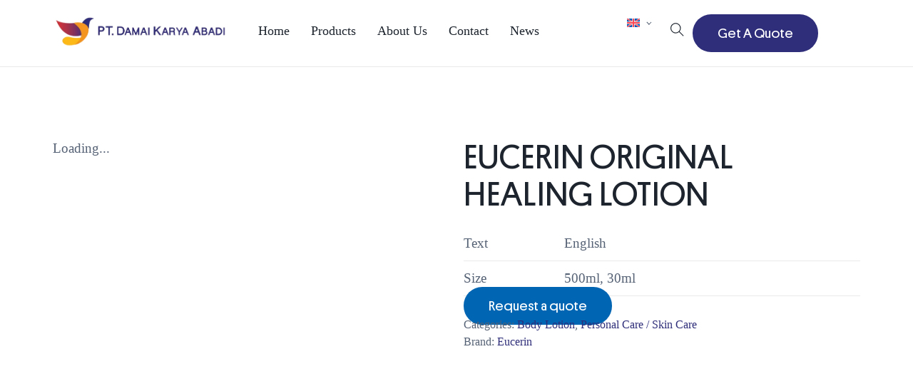

--- FILE ---
content_type: text/html; charset=UTF-8
request_url: https://dka.asia/product/eucerin-original-healing-lotion/
body_size: 88613
content:
<!doctype html><html lang="en-US"><head><script data-no-optimize="1">var litespeed_docref=sessionStorage.getItem("litespeed_docref");litespeed_docref&&(Object.defineProperty(document,"referrer",{get:function(){return litespeed_docref}}),sessionStorage.removeItem("litespeed_docref"));</script>  <script type="litespeed/javascript" data-src="https://www.googletagmanager.com/gtag/js?id=G-M6K8N6Q2W3"></script> <script type="litespeed/javascript">window.dataLayer=window.dataLayer||[];function gtag(){dataLayer.push(arguments)}
gtag('js',new Date());gtag('config','G-M6K8N6Q2W3')</script> <meta charset="UTF-8"><meta name="viewport" content="width=device-width, initial-scale=1"><link rel="profile" href="https://gmpg.org/xfn/11"><meta name='robots' content='index, follow, max-image-preview:large, max-snippet:-1, max-video-preview:-1' /><link rel="alternate" hreflang="en" href="https://dka.asia/product/eucerin-original-healing-lotion/" /><link rel="alternate" hreflang="x-default" href="https://dka.asia/product/eucerin-original-healing-lotion/" /><title>EUCERIN ORIGINAL HEALING LOTION - PT Damai Karya Abadi</title><link rel="canonical" href="https://dka.asia/product/eucerin-original-healing-lotion/" /><meta property="og:locale" content="en_US" /><meta property="og:type" content="article" /><meta property="og:title" content="EUCERIN ORIGINAL HEALING LOTION - PT Damai Karya Abadi" /><meta property="og:url" content="https://dka.asia/product/eucerin-original-healing-lotion/" /><meta property="og:site_name" content="PT Damai Karya Abadi" /><meta property="article:modified_time" content="2023-11-21T02:51:13+00:00" /><meta property="og:image" content="https://dka.asia/wp-content/uploads/2023/10/72140110208-Eucerin-Original-Healing-Lotion-16.9oz.jpeg" /><meta property="og:image:width" content="1600" /><meta property="og:image:height" content="1600" /><meta property="og:image:type" content="image/jpeg" /><meta name="twitter:card" content="summary_large_image" /> <script type="application/ld+json" class="yoast-schema-graph">{"@context":"https://schema.org","@graph":[{"@type":"WebPage","@id":"https://dka.asia/product/eucerin-original-healing-lotion/","url":"https://dka.asia/product/eucerin-original-healing-lotion/","name":"EUCERIN ORIGINAL HEALING LOTION - PT Damai Karya Abadi","isPartOf":{"@id":"https://dka.asia/#website"},"primaryImageOfPage":{"@id":"https://dka.asia/product/eucerin-original-healing-lotion/#primaryimage"},"image":{"@id":"https://dka.asia/product/eucerin-original-healing-lotion/#primaryimage"},"thumbnailUrl":"https://dka.asia/wp-content/uploads/2023/10/72140110208-Eucerin-Original-Healing-Lotion-16.9oz.jpeg","datePublished":"2023-11-16T09:39:58+00:00","dateModified":"2023-11-21T02:51:13+00:00","breadcrumb":{"@id":"https://dka.asia/product/eucerin-original-healing-lotion/#breadcrumb"},"inLanguage":"en-US","potentialAction":[{"@type":"ReadAction","target":["https://dka.asia/product/eucerin-original-healing-lotion/"]}]},{"@type":"ImageObject","inLanguage":"en-US","@id":"https://dka.asia/product/eucerin-original-healing-lotion/#primaryimage","url":"https://dka.asia/wp-content/uploads/2023/10/72140110208-Eucerin-Original-Healing-Lotion-16.9oz.jpeg","contentUrl":"https://dka.asia/wp-content/uploads/2023/10/72140110208-Eucerin-Original-Healing-Lotion-16.9oz.jpeg","width":1600,"height":1600},{"@type":"BreadcrumbList","@id":"https://dka.asia/product/eucerin-original-healing-lotion/#breadcrumb","itemListElement":[{"@type":"ListItem","position":1,"name":"Home","item":"https://dka.asia/"},{"@type":"ListItem","position":2,"name":"Products","item":"https://dka.asia/products/"},{"@type":"ListItem","position":3,"name":"EUCERIN ORIGINAL HEALING LOTION"}]},{"@type":"WebSite","@id":"https://dka.asia/#website","url":"https://dka.asia/","name":"PT Damai Karya Abadi","description":"Import Export Company that specializes in FMCG, Confectionery, Toiletries, Sundries, Consumer Goods, Body care, Skin care","publisher":{"@id":"https://dka.asia/#organization"},"potentialAction":[{"@type":"SearchAction","target":{"@type":"EntryPoint","urlTemplate":"https://dka.asia/?s={search_term_string}"},"query-input":"required name=search_term_string"}],"inLanguage":"en-US"},{"@type":"Organization","@id":"https://dka.asia/#organization","name":"PT Damai Karya Abadi","url":"https://dka.asia/","logo":{"@type":"ImageObject","inLanguage":"en-US","@id":"https://dka.asia/#/schema/logo/image/","url":"https://dka.asia/wp-content/uploads/2023/08/Logoin.png","contentUrl":"https://dka.asia/wp-content/uploads/2023/08/Logoin.png","width":569,"height":108,"caption":"PT Damai Karya Abadi"},"image":{"@id":"https://dka.asia/#/schema/logo/image/"}}]}</script> <link rel='dns-prefetch' href='//pacificbirdstudies.com' /><link rel='dns-prefetch' href='//www.googletagmanager.com' /><link rel="alternate" type="application/rss+xml" title="PT Damai Karya Abadi &raquo; Feed" href="https://dka.asia/feed/" /><link rel="alternate" type="application/rss+xml" title="PT Damai Karya Abadi &raquo; Comments Feed" href="https://dka.asia/comments/feed/" /><link rel="preload" href="https://vault.uicore.co/online-store/wp-content/uploads/sites/57/2023/06/GeneralSans-Regular.woff" as="font" type="font/woff"><link rel="preload" href="https://vault.uicore.co/online-store/wp-content/uploads/sites/57/2023/06/GeneralSans-Medium.woff" as="font" type="font/woff"><link rel="preload" href="https://vault.uicore.co/online-store/wp-content/uploads/sites/57/2023/06/GeneralSans-Semibold.woff" as="font" type="font/woff"><link rel="preload" href="https://dka.asia/wp-content/uploads/2023/08/Platform-Bold.ttf" as="font" type="font/ttf"><link rel="preload" href="https://dka.asia/wp-content/uploads/2023/08/Platform-BoldItalic.ttf" as="font" type="font/ttf"><link rel="preload" href="https://dka.asia/wp-content/uploads/2023/08/Platform-Medium.ttf" as="font" type="font/ttf"><link rel="preload" href="https://dka.asia/wp-content/uploads/2023/08/Platform-MediumItalic.ttf" as="font" type="font/ttf"><link rel="preload" href="https://dka.asia/wp-content/uploads/2023/08/Platform-Regular.ttf" as="font" type="font/ttf"><link rel="preload" href="https://dka.asia/wp-content/uploads/2023/08/Platform-RegularItalic.ttf" as="font" type="font/ttf"><link rel="preload" href="https://dka.asia/wp-content/uploads/2023/08/Platform-Light.ttf" as="font" type="font/ttf"><link rel="preload" href="https://dka.asia/wp-content/uploads/2023/08/Platform-LightItalic.ttf" as="font" type="font/ttf"><link rel="preload" href="https://dka.asia/wp-content/uploads/2023/08/Platform-Hairline.ttf" as="font" type="font/ttf"><link rel="preload" href="https://dka.asia/wp-content/uploads/2023/08/Platform-HairlineItalic.ttf" as="font" type="font/ttf"><link rel="alternate" title="oEmbed (JSON)" type="application/json+oembed" href="https://dka.asia/wp-json/oembed/1.0/embed?url=https%3A%2F%2Fdka.asia%2Fproduct%2Feucerin-original-healing-lotion%2F" /><link rel="alternate" title="oEmbed (XML)" type="text/xml+oembed" href="https://dka.asia/wp-json/oembed/1.0/embed?url=https%3A%2F%2Fdka.asia%2Fproduct%2Feucerin-original-healing-lotion%2F&#038;format=xml" /><style id="litespeed-ucss">:root{--bdt-breakpoint-s:640px;--bdt-breakpoint-m:960px;--bdt-breakpoint-l:1200px;--bdt-breakpoint-xl:1600px}.bdt-list-circle>:before,.bdt-list-decimal>:before,.bdt-list-disc>:before,.bdt-list-square>:before{content:""}.bdt-list-circle>:before,.bdt-list-decimal>:before,.bdt-list-disc>:before,.bdt-list-hyphen>:before,.bdt-list-square>:before{position:relative;left:-30px;width:30px;height:1.5em;margin-bottom:-1.5em;display:list-item;list-style-position:inside;text-align:right}.bdt-list-disc>:before{list-style-type:disc}.bdt-list-circle>:before{list-style-type:circle}.bdt-list-square>:before{list-style-type:square}.bdt-list-decimal>:before{content:counter(decimal,decimal)" . "}.bdt-list-hyphen>:before{content:"–  "}.bdt-list-muted>:before{color:#999!important}.bdt-list-emphasis>:before{color:#333!important}.bdt-list-primary>:before{color:#1e87f0!important}.bdt-list-secondary>:before{color:#222!important}.bdt-list-bullet>:before{content:"";display:list-item;position:relative;left:-30px;width:30px;height:1.5em;margin-bottom:-1.5em;background-image:url(/wp-content/plugins/bdthemes-element-pack/images/backgrounds/list-bullet.svg);background-repeat:no-repeat;background-position:50% 50%}.bdt-button:not(:disabled),.bdt-checkbox:not(:disabled),.bdt-radio:not(:disabled),button.bdt-icon:not(:disabled){cursor:pointer}.bdt-range:not(:disabled)::-webkit-slider-thumb{cursor:pointer}.bdt-range:not(:disabled)::-moz-range-thumb{cursor:pointer}.bdt-search{display:inline-block;position:relative;max-width:100%;margin:0}.bdt-search-input::-webkit-search-cancel-button,.bdt-search-input::-webkit-search-decoration{-webkit-appearance:none}.bdt-search-input::-moz-placeholder{opacity:1}.bdt-search-input{box-sizing:border-box;margin:0;border-radius:0;font:inherit;overflow:visible;-webkit-appearance:none;vertical-align:middle;width:100%;border:0;color:#666}.bdt-search-input:focus{outline:0}.bdt-search .bdt-search-icon-flip{right:0;left:auto}.bdt-search-default{width:240px}.bdt-search-default .bdt-search-input{height:40px;padding-left:10px;padding-right:10px;background:#f8f8f8}.bdt-search-default .bdt-search-input:focus{background-color:#ebebeb}.bdt-search-default .bdt-search-icon-flip~.bdt-search-input{padding-right:40px}.bdt-sticky{position:relative;z-index:980;box-sizing:border-box}:root{--bdt-leader-fill-content:.}.bdt-subnav-divider>:before{content:"";height:1.5em;margin-left:0;margin-right:20px;border-left:1px solid transparent}.bdt-breadcrumb>*>:hover,.bdt-pagination>*>:hover{color:#666;text-decoration:none}.bdt-dotnav>*>:hover{background-color:rgba(102,102,102,.6)}.bdt-dotnav>*>:active{background-color:rgba(102,102,102,.2)}.bdt-flex{display:flex}.bdt-flex-center{justify-content:center}.bdt-flex-middle{align-items:center}:root{--bdt-position-margin-offset:.0001px}.bdt-position-relative{position:relative!important}.bdt-hidden-visually:not(:focus):not(:active):not(:focus-within),.bdt-visible-toggle:not(:hover):not(:focus) .bdt-hidden-hover:not(:focus-within){position:absolute!important;width:1px!important;height:1px!important;padding:0!important;border:0!important;margin:0!important;overflow:hidden!important;clip-path:inset(50%)!important;white-space:nowrap!important}.bdt-visible-toggle:not(:hover):not(:focus) .bdt-invisible-hover:not(:focus-within){opacity:0!important}@media print{*,:after,:before{background:0 0!important;color:#000!important;box-shadow:none!important;text-shadow:none!important}a,a:visited{text-decoration:underline}img,tr{page-break-inside:avoid}img{max-width:100%!important}@page{margin:.5cm}h3,p{orphans:3;widows:3}h3{page-break-after:avoid}}[class*=elementor-widget-bdt-] a:hover{text-decoration:none}[class*=bdt-] *,[class*=bdt-] :after,[class*=bdt-] :before,ul{box-sizing:border-box}.bdt-ep-button{font-size:14px;color:#666;font-weight:700}.bdt-ep-button.bdt-ep-button-size-sm{padding:10px 20px;font-size:12px}.elementor-align-justify .bdt-ep-button,.product .elementor-jet-single-images .jet-single-images__wrap .woocommerce-product-gallery__image img{width:100%}.bdt-flex-align-right{order:99}.wp-lightbox-container button:not(:hover):not(:active):not(.has-background){background-color:#5a5a5a40;border:0}.wp-lightbox-overlay .close-button:not(:hover):not(:active):not(.has-background){background:0 0;border:0}:root{--wp--preset--font-size--normal:16px;--wp--preset--font-size--huge:42px;--drawer-width:480px;--neg-drawer-width:calc(var(--drawer-width)*-1)}html :where(img[class*=wp-image-]){height:auto;max-width:100%}.components-custom-select-control__button:focus:not(:disabled){border-color:var(--wp-admin-theme-color);box-shadow:0 0 0 1px var(--wp-admin-theme-color)}.components-snackbar__action.components-button:not(:disabled):not([aria-disabled=true]):not(.is-secondary){background-color:transparent;text-decoration:underline}.components-snackbar__action.components-button:not(:disabled):not([aria-disabled=true]):not(.is-secondary):focus{box-shadow:none;color:#fff;outline:1px dotted #fff}.components-snackbar__action.components-button:not(:disabled):not([aria-disabled=true]):not(.is-secondary):hover{color:var(--wp-admin-theme-color)}.wc-block-components-button:not(.is-link).outlined:not(:focus){box-shadow:inset 0 0 0 1px currentColor}.theme-twentytwentyone .wc-block-components-chip button.wc-block-components-chip__remove:not(:hover):not(:active):not(.has-background),.theme-twentytwentyone .wc-block-components-chip:active button.wc-block-components-chip__remove:not(:hover):not(:active):not(.has-background),.theme-twentytwentyone .wc-block-components-chip:focus button.wc-block-components-chip__remove:not(:hover):not(:active):not(.has-background),.theme-twentytwentyone .wc-block-components-chip:hover button.wc-block-components-chip__remove:not(:hover):not(:active):not(.has-background){background:0 0}.edit-post-visual-editor .wc-block-checkout__shipping-method-option.components-button:focus:not(:disabled),.edit-post-visual-editor .wc-block-checkout__shipping-method-option.components-button:hover:not(:disabled),.wc-block-checkout__shipping-method-option.components-button:focus:not(:disabled),.wc-block-checkout__shipping-method-option.components-button:hover:not(:disabled){background-color:#d5d5d5;border-color:#d5d5d5;color:#333}.wc-block-components-totals-wrapper.slot-wrapper>*>:after{border-style:solid;border-width:0 0 1px;bottom:0;content:"";display:block;left:0;opacity:.3;pointer-events:none;position:absolute;right:0;top:0}@font-face{font-family:"ywraq-quote-icon";src:url(/wp-content/plugins/yith-woocommerce-request-a-quote-premium/assets/icons/ywraq-quote-icon.eot?ygyboi);src:url(/wp-content/plugins/yith-woocommerce-request-a-quote-premium/assets/icons/ywraq-quote-icon.eot?ygyboi#iefix)format("embedded-opentype"),url(/wp-content/plugins/yith-woocommerce-request-a-quote-premium/assets/icons/ywraq-quote-icon.ttf?ygyboi)format("truetype"),url(/wp-content/plugins/yith-woocommerce-request-a-quote-premium/assets/icons/ywraq-quote-icon.woff?ygyboi)format("woff"),url(/wp-content/plugins/yith-woocommerce-request-a-quote-premium/assets/icons/ywraq-quote-icon.svg?ygyboi#ywraq-quote-icon)format("svg");font-weight:400;font-style:normal;font-display:block}.jet-listing-dynamic-field{display:-webkit-box;display:-ms-flexbox;display:flex;-webkit-box-align:center;-ms-flex-align:center;align-items:center}.jet-listing-dynamic-field__content{display:block;max-width:100%}.jet-listing-dynamic-field__inline-wrap{display:-webkit-inline-box;display:-ms-inline-flexbox;display:inline-flex;-webkit-box-align:center;-ms-flex-align:center;align-items:center;max-width:100%}.jet-listing-dynamic-repeater__items,.jet-listing-grid__items{display:-webkit-box;display:-ms-flexbox;display:flex}.jet-listing-grid__items{-ms-flex-wrap:wrap;flex-wrap:wrap;margin:0-10px;width:calc(100% + 20px)}.elementor-714 .elementor-element.elementor-element-f2a70ae>.elementor-widget-container>.jet-listing-grid>.jet-listing-grid__items,.jet-listing-grid__items.grid-col-desk-4{--columns:4}@media (max-width:1024px){.jet-listing-grid__items.grid-col-tablet-4{--columns:4}}@media (max-width:767px){.jet-listing-grid__items.grid-col-mobile-4{--columns:4}}.jet-listing-grid__item{padding:10px;-webkit-box-sizing:border-box;box-sizing:border-box}.jet-listing-grid__items>.jet-listing-grid__item{max-width:calc(100%/var(--columns));-webkit-box-flex:0;-ms-flex:0 0 calc(100%/var(--columns));flex:0 0 calc(100%/var(--columns))}.elementor-widget.elementor-widget-jet-listing-grid{max-width:100%;-ms-flex-preferred-size:100%;flex-basis:100%}body{--wp--preset--color--black:#000;--wp--preset--color--cyan-bluish-gray:#abb8c3;--wp--preset--color--white:#fff;--wp--preset--color--pale-pink:#f78da7;--wp--preset--color--vivid-red:#cf2e2e;--wp--preset--color--luminous-vivid-orange:#ff6900;--wp--preset--color--luminous-vivid-amber:#fcb900;--wp--preset--color--light-green-cyan:#7bdcb5;--wp--preset--color--vivid-green-cyan:#00d084;--wp--preset--color--pale-cyan-blue:#8ed1fc;--wp--preset--color--vivid-cyan-blue:#0693e3;--wp--preset--color--vivid-purple:#9b51e0;--wp--preset--gradient--vivid-cyan-blue-to-vivid-purple:linear-gradient(135deg,rgba(6,147,227,1) 0%,#9b51e0 100%);--wp--preset--gradient--light-green-cyan-to-vivid-green-cyan:linear-gradient(135deg,#7adcb4 0%,#00d082 100%);--wp--preset--gradient--luminous-vivid-amber-to-luminous-vivid-orange:linear-gradient(135deg,rgba(252,185,0,1) 0%,rgba(255,105,0,1) 100%);--wp--preset--gradient--luminous-vivid-orange-to-vivid-red:linear-gradient(135deg,rgba(255,105,0,1) 0%,#cf2e2e 100%);--wp--preset--gradient--very-light-gray-to-cyan-bluish-gray:linear-gradient(135deg,#eee 0%,#a9b8c3 100%);--wp--preset--gradient--cool-to-warm-spectrum:linear-gradient(135deg,#4aeadc 0%,#9778d1 20%,#cf2aba 40%,#ee2c82 60%,#fb6962 80%,#fef84c 100%);--wp--preset--gradient--blush-light-purple:linear-gradient(135deg,#ffceec 0%,#9896f0 100%);--wp--preset--gradient--blush-bordeaux:linear-gradient(135deg,#fecda5 0%,#fe2d2d 50%,#6b003e 100%);--wp--preset--gradient--luminous-dusk:linear-gradient(135deg,#ffcb70 0%,#c751c0 50%,#4158d0 100%);--wp--preset--gradient--pale-ocean:linear-gradient(135deg,#fff5cb 0%,#b6e3d4 50%,#33a7b5 100%);--wp--preset--gradient--electric-grass:linear-gradient(135deg,#caf880 0%,#71ce7e 100%);--wp--preset--gradient--midnight:linear-gradient(135deg,#020381 0%,#2874fc 100%);--wp--preset--font-size--small:13px;--wp--preset--font-size--medium:20px;--wp--preset--font-size--large:36px;--wp--preset--font-size--x-large:42px;--wp--preset--spacing--20:.44rem;--wp--preset--spacing--30:.67rem;--wp--preset--spacing--40:1rem;--wp--preset--spacing--50:1.5rem;--wp--preset--spacing--60:2.25rem;--wp--preset--spacing--70:3.38rem;--wp--preset--spacing--80:5.06rem;--wp--preset--shadow--natural:6px 6px 9px rgba(0,0,0,.2);--wp--preset--shadow--deep:12px 12px 50px rgba(0,0,0,.4);--wp--preset--shadow--sharp:6px 6px 0px rgba(0,0,0,.2);--wp--preset--shadow--outlined:6px 6px 0px -3px rgba(255,255,255,1),6px 6px rgba(0,0,0,1);--wp--preset--shadow--crisp:6px 6px 0px rgba(0,0,0,1)}.wpml-ls-flag{display:inline-block}:root{--map-dialog-top:0px}div.clear{clear:both}button.pswp__button{box-shadow:none!important;background-image:url(/wp-content/plugins/woocommerce/assets/css/photoswipe/default-skin/default-skin.png)!important}button.pswp__button,button.pswp__button--arrow--left:before,button.pswp__button--arrow--right:before,button.pswp__button:hover{background-color:transparent!important}button.pswp__button--arrow--left,button.pswp__button--arrow--left:hover,button.pswp__button--arrow--right,button.pswp__button--arrow--right:hover{background-image:none!important}button.pswp__button--close:hover{background-position:0-44px}button.pswp__button--zoom:hover{background-position:-88px 0}.pswp{display:none;position:absolute;width:100%;height:100%;left:0;top:0;overflow:hidden;-ms-touch-action:none;touch-action:none;z-index:1500;-webkit-text-size-adjust:100%;-webkit-backface-visibility:hidden;outline:0}.pswp *{-webkit-box-sizing:border-box;box-sizing:border-box}.pswp__bg,.pswp__scroll-wrap{position:absolute;left:0;top:0;width:100%;height:100%}.pswp__bg{background:#000;opacity:0;-webkit-transform:translateZ(0);transform:translateZ(0);-webkit-backface-visibility:hidden}.pswp__scroll-wrap{overflow:hidden}.pswp__container{-ms-touch-action:none;touch-action:none;position:absolute;left:0;right:0;top:0;bottom:0;-webkit-user-select:none;-moz-user-select:none;-ms-user-select:none;user-select:none;-webkit-tap-highlight-color:transparent;-webkit-touch-callout:none}.pswp__bg{will-change:opacity;-webkit-transition:opacity .333s cubic-bezier(.4,0,.22,1);transition:opacity .333s cubic-bezier(.4,0,.22,1)}.pswp__container{-webkit-backface-visibility:hidden}.pswp__item{position:absolute;left:0;right:0;top:0;bottom:0;overflow:hidden}.pswp__button{position:relative;background:0 0;cursor:pointer;overflow:visible;-webkit-appearance:none;display:block;border:0;padding:0;margin:0;float:right;opacity:.75;-webkit-transition:opacity .2s;transition:opacity .2s;-webkit-box-shadow:none;box-shadow:none}.pswp__button:focus,.pswp__button:hover{opacity:1}.pswp__button:active{outline:0;opacity:.9}.pswp__button::-moz-focus-inner{padding:0;border:0}.pswp__button,.pswp__button--arrow--left:before,.pswp__button--arrow--right:before{background:url(/wp-content/plugins/woocommerce/assets/css/photoswipe/default-skin/default-skin.png)0 0 no-repeat;background-size:264px 88px;width:44px;height:44px}.pswp__button--arrow--left:before,.pswp__button--arrow--right:before{content:"";top:35px;background-color:rgba(0,0,0,.3);height:30px;width:32px;position:absolute}.pswp__button--close{background-position:0-44px}.pswp__button--share{background-position:-44px -44px}.pswp__button--fs{display:none}.pswp__button--zoom{display:none;background-position:-88px 0}.pswp__button--arrow--left,.pswp__button--arrow--right{background:0 0;top:50%;margin-top:-50px;width:70px;height:100px;position:absolute}.pswp__button--arrow--left{left:0}.pswp__button--arrow--right{right:0}.pswp__button--arrow--left:before{left:6px;background-position:-138px -44px}.pswp__button--arrow--right:before{right:6px;background-position:-94px -44px}.pswp__counter,.pswp__share-modal{-webkit-user-select:none;-moz-user-select:none;-ms-user-select:none;user-select:none}.pswp__share-modal{display:block;background:rgba(0,0,0,.5);width:100%;height:100%;top:0;left:0;padding:10px;position:absolute;z-index:1600;opacity:0;-webkit-transition:opacity .25s ease-out;transition:opacity .25s ease-out;-webkit-backface-visibility:hidden;will-change:opacity}.pswp__share-modal--hidden{display:none}.pswp__share-tooltip{z-index:1620;position:absolute;background:#fff;top:56px;border-radius:2px;display:block;width:auto;right:44px;-webkit-box-shadow:0 2px 5px rgba(0,0,0,.25);box-shadow:0 2px 5px rgba(0,0,0,.25);-webkit-transform:translateY(6px);-ms-transform:translateY(6px);transform:translateY(6px);-webkit-transition:-webkit-transform .25s;transition:transform .25s;-webkit-backface-visibility:hidden;will-change:transform}.pswp__counter{position:absolute;left:0;top:0;height:44px;font-size:13px;line-height:44px;color:#fff;opacity:.75;padding:0 10px}.pswp__caption{position:absolute;left:0;bottom:0;width:100%;min-height:44px}.pswp__caption__center{text-align:left;max-width:420px;margin:0 auto;font-size:13px;padding:10px;line-height:20px;color:#ccc}.pswp__preloader{width:44px;height:44px;position:absolute;top:0;left:50%;margin-left:-22px;opacity:0;-webkit-transition:opacity .25s ease-out;transition:opacity .25s ease-out;will-change:opacity;direction:ltr}.pswp__preloader__icn{width:20px;height:20px;margin:12px}@media screen and (max-width:1024px){.pswp__preloader{position:relative;left:auto;top:auto;margin:0;float:right}}.pswp__ui{-webkit-font-smoothing:auto;visibility:visible;opacity:1;z-index:1550}.pswp__top-bar{position:absolute;left:0;top:0;height:44px;width:100%}.pswp__caption,.pswp__top-bar{-webkit-backface-visibility:hidden;will-change:opacity;-webkit-transition:opacity .333s cubic-bezier(.4,0,.22,1);transition:opacity .333s cubic-bezier(.4,0,.22,1);background-color:rgba(0,0,0,.5)}.pswp__ui--hidden .pswp__button--arrow--left,.pswp__ui--hidden .pswp__button--arrow--right,.pswp__ui--hidden .pswp__caption,.pswp__ui--hidden .pswp__top-bar{opacity:.001}.woocommerce img,.woocommerce-page img{height:auto;max-width:100%}.woocommerce #content div.product div.images,.woocommerce div.product div.images,.woocommerce-page #content div.product div.images,.woocommerce-page div.product div.images{float:left}@media only screen and (max-width:768px){:root{--woocommerce:#a46497;--wc-green:#7ad03a;--wc-red:#a00;--wc-orange:#ffba00;--wc-blue:#2ea2cc;--wc-primary:#a46497;--wc-primary-text:#fff;--wc-secondary:#ebe9eb;--wc-secondary-text:#515151;--wc-highlight:#77a464;--wc-highligh-text:#fff;--wc-content-bg:#fff;--wc-subtext:#767676}.woocommerce #content div.product div.images,.woocommerce div.product div.images,.woocommerce-page #content div.product div.images,.woocommerce-page div.product div.images{float:none;width:100%}}:root{--woocommerce:#a46497;--wc-green:#7ad03a;--wc-red:#a00;--wc-orange:#ffba00;--wc-blue:#2ea2cc;--wc-primary:#a46497;--wc-primary-text:#fff;--wc-secondary:#ebe9eb;--wc-secondary-text:#515151;--wc-highlight:#77a464;--wc-highligh-text:#fff;--wc-content-bg:#fff;--wc-subtext:#767676}@font-face{font-family:star;src:url(/wp-content/plugins/woocommerce/assets/fonts/star.eot);src:url(/wp-content/plugins/woocommerce/assets/fonts/star.eot?#iefix)format("embedded-opentype"),url(/wp-content/plugins/woocommerce/assets/fonts/star.woff)format("woff"),url(/wp-content/plugins/woocommerce/assets/fonts/star.ttf)format("truetype"),url(/wp-content/plugins/woocommerce/assets/fonts/star.svg#star)format("svg");font-weight:400;font-style:normal}@font-face{font-family:WooCommerce;src:url(/wp-content/plugins/woocommerce/assets/fonts/WooCommerce.eot);src:url(/wp-content/plugins/woocommerce/assets/fonts/WooCommerce.eot?#iefix)format("embedded-opentype"),url(/wp-content/plugins/woocommerce/assets/fonts/WooCommerce.woff)format("woff"),url(/wp-content/plugins/woocommerce/assets/fonts/WooCommerce.ttf)format("truetype"),url(/wp-content/plugins/woocommerce/assets/fonts/WooCommerce.svg#WooCommerce)format("svg");font-weight:400;font-style:normal}.clear{clear:both}.woocommerce div.product{margin-bottom:0;position:relative}.woocommerce div.product .product_title{clear:none;margin-top:0;padding:0}.woocommerce div.product div.images{margin-bottom:2em}.woocommerce div.product div.images img{display:block;width:100%;height:auto;box-shadow:none}.woocommerce div.product div.images.woocommerce-product-gallery{position:relative}.woocommerce div.product div.images .woocommerce-product-gallery__wrapper{transition:all cubic-bezier(.795,-.035,0,1) .5s;margin:0;padding:0}.woocommerce div.product div.images .woocommerce-product-gallery__image:nth-child(n+2){width:25%;display:inline-block}.woocommerce:where(body:not(.woocommerce-block-theme-has-button-styles)) a.button{font-size:100%;margin:0;line-height:1;cursor:pointer;position:relative;text-decoration:none;overflow:visible;padding:.618em 1em;font-weight:700;border-radius:3px;left:auto;color:#515151;background-color:#ebe9eb;border:0;display:inline-block;background-image:none;box-shadow:none;text-shadow:none}.woocommerce:where(body:not(.woocommerce-block-theme-has-button-styles)) a.button:hover{background-color:#dfdcde;text-decoration:none;background-image:none;color:#515151}.woocommerce:where(body:not(.woocommerce-block-theme-has-button-styles)) a.button:disabled{color:inherit;cursor:not-allowed;opacity:.5;padding:.618em 1em}.woocommerce:where(body:not(.woocommerce-block-theme-has-button-styles)) a.button:disabled:hover{color:inherit;background-color:#ebe9eb}.wpml-ls-legacy-dropdown{width:15.5em;max-width:100%}.wpml-ls-legacy-dropdown>ul{position:relative;padding:0;margin:0!important;list-style-type:none}.wpml-ls-legacy-dropdown .wpml-ls-current-language:focus .wpml-ls-sub-menu,.wpml-ls-legacy-dropdown .wpml-ls-current-language:hover .wpml-ls-sub-menu{visibility:visible}.wpml-ls-legacy-dropdown .wpml-ls-item{padding:0;margin:0;list-style-type:none}.wpml-ls-legacy-dropdown a{display:block;text-decoration:none;background-color:#fff;line-height:1}.wpml-ls-legacy-dropdown a.wpml-ls-item-toggle{position:relative}.wpml-ls-legacy-dropdown a.wpml-ls-item-toggle:after{right:10px;top:calc(50% - .175em);border:initial;border-style:solid;border-width:.08em .08em 0 0;content:"";display:inline-block;height:.3em;left:6px;position:relative;top:6px;transform:rotate(135deg);vertical-align:top;width:.3em}.wpml-ls-legacy-dropdown .wpml-ls-current-language:hover>a,.wpml-ls-legacy-dropdown a:focus,.wpml-ls-legacy-dropdown a:hover{color:#000;background:#eee}.wpml-ls-legacy-dropdown .wpml-ls-sub-menu{visibility:hidden;position:absolute;top:100%;right:0;left:0;margin:0;list-style-type:none;z-index:101}.wpml-ls-legacy-dropdown .wpml-ls-flag{display:inline;vertical-align:middle}_::full-page-media,_:future{bottom:-76px}@font-face{font-family:"Font Awesome 5 Brands";font-style:normal;font-weight:400;font-display:auto;src:url(/wp-content/plugins/jet-menu/assets/public/lib/font-awesome/webfonts/fa-brands-400.eot);src:url(/wp-content/plugins/jet-menu/assets/public/lib/font-awesome/webfonts/fa-brands-400.eot?#iefix)format("embedded-opentype"),url(/wp-content/plugins/jet-menu/assets/public/lib/font-awesome/webfonts/fa-brands-400.woff2)format("woff2"),url(/wp-content/plugins/jet-menu/assets/public/lib/font-awesome/webfonts/fa-brands-400.woff)format("woff"),url(/wp-content/plugins/jet-menu/assets/public/lib/font-awesome/webfonts/fa-brands-400.ttf)format("truetype"),url(/wp-content/plugins/jet-menu/assets/public/lib/font-awesome/webfonts/fa-brands-400.svg#fontawesome)format("svg")}@font-face{font-family:"Font Awesome 5 Free";font-style:normal;font-weight:400;font-display:auto;src:url(/wp-content/plugins/jet-menu/assets/public/lib/font-awesome/webfonts/fa-regular-400.eot);src:url(/wp-content/plugins/jet-menu/assets/public/lib/font-awesome/webfonts/fa-regular-400.eot?#iefix)format("embedded-opentype"),url(/wp-content/plugins/jet-menu/assets/public/lib/font-awesome/webfonts/fa-regular-400.woff2)format("woff2"),url(/wp-content/plugins/jet-menu/assets/public/lib/font-awesome/webfonts/fa-regular-400.woff)format("woff"),url(/wp-content/plugins/jet-menu/assets/public/lib/font-awesome/webfonts/fa-regular-400.ttf)format("truetype"),url(/wp-content/plugins/jet-menu/assets/public/lib/font-awesome/webfonts/fa-regular-400.svg#fontawesome)format("svg")}@font-face{font-family:"Font Awesome 5 Free";font-style:normal;font-weight:900;font-display:auto;src:url(/wp-content/plugins/jet-menu/assets/public/lib/font-awesome/webfonts/fa-solid-900.eot);src:url(/wp-content/plugins/jet-menu/assets/public/lib/font-awesome/webfonts/fa-solid-900.eot?#iefix)format("embedded-opentype"),url(/wp-content/plugins/jet-menu/assets/public/lib/font-awesome/webfonts/fa-solid-900.woff2)format("woff2"),url(/wp-content/plugins/jet-menu/assets/public/lib/font-awesome/webfonts/fa-solid-900.woff)format("woff"),url(/wp-content/plugins/jet-menu/assets/public/lib/font-awesome/webfonts/fa-solid-900.ttf)format("truetype"),url(/wp-content/plugins/jet-menu/assets/public/lib/font-awesome/webfonts/fa-solid-900.svg#fontawesome)format("svg")}.jet-mobile-menu{display:-webkit-box;display:-ms-flexbox;display:flex;-webkit-box-orient:vertical;-webkit-box-direction:normal;-ms-flex-flow:column wrap;flex-flow:column wrap;-webkit-box-pack:start;-ms-flex-pack:start;justify-content:flex-start;-webkit-box-align:stretch;-ms-flex-align:stretch;align-items:stretch}.jet-mobile-menu__refs,.yith_ywraq_add_item_browse_message a:after{display:none}.product .elementor-jet-single-images .jet-single-images__wrap:after{clear:both;content:"";width:100%;display:block}.product .elementor-jet-single-images .jet-single-images__wrap div.images{float:none!important;margin:0}.product .elementor-jet-single-images .jet-single-images__wrap .woocommerce-product-gallery__wrapper{overflow:hidden}@font-face{font-family:"star";src:url(/wp-content/plugins/jet-woo-builder/assets/css/lib/jetwoobuilder-font/fonts/rating-star.eot);src:url(/wp-content/plugins/jet-woo-builder/assets/css/lib/jetwoobuilder-font/fonts/rating-star.eot?#iefix)format("embedded-opentype"),url(/wp-content/plugins/jet-woo-builder/assets/css/lib/jetwoobuilder-font/fonts/rating-star.woff)format("woff"),url(/wp-content/plugins/jet-woo-builder/assets/css/lib/jetwoobuilder-font/fonts/rating-star.ttf)format("truetype"),url(/wp-content/plugins/jet-woo-builder/assets/css/lib/jetwoobuilder-font/fonts/rating-star.svg#star)format("svg");font-weight:400;font-style:normal}@font-face{font-family:"WooCommerce";src:url(https://dka.asia/wp-content/plugins/woocommerce/assets/fonts/WooCommerce.eot);src:url(https://dka.asia/wp-content/plugins/woocommerce/assets/fonts/WooCommerce.eot?#iefix)format("embedded-opentype"),url(https://dka.asia/wp-content/plugins/woocommerce/assets/fonts/WooCommerce.woff)format("woff"),url(https://dka.asia/wp-content/plugins/woocommerce/assets/fonts/WooCommerce.ttf)format("truetype"),url(https://dka.asia/wp-content/plugins/woocommerce/assets/fonts/WooCommerce.svg#WooCommerce)format("svg");font-weight:400;font-style:normal}@font-face{font-family:"jetwoobuilder-frontend-font";src:url(/wp-content/plugins/jet-woo-builder/assets/css/lib/jetwoobuilder-frontend-font/fonts/jetwoobuilder-frontend-font.eot?p4gf2);src:url(/wp-content/plugins/jet-woo-builder/assets/css/lib/jetwoobuilder-frontend-font/fonts/jetwoobuilder-frontend-font.eot?p4gf2#iefix)format("embedded-opentype"),url(/wp-content/plugins/jet-woo-builder/assets/css/lib/jetwoobuilder-frontend-font/fonts/jetwoobuilder-frontend-font.ttf?p4gf2)format("truetype"),url(/wp-content/plugins/jet-woo-builder/assets/css/lib/jetwoobuilder-frontend-font/fonts/jetwoobuilder-frontend-font.woff?p4gf2)format("woff"),url(/wp-content/plugins/jet-woo-builder/assets/css/lib/jetwoobuilder-frontend-font/fonts/jetwoobuilder-frontend-font.svg?p4gf2#jetwoobuilder-frontend-font)format("svg");font-weight:400;font-style:normal}*,.elementor *,.elementor :after,.elementor :before{box-sizing:border-box}.elementor a{box-shadow:none;text-decoration:none}.elementor img{height:auto;max-width:100%;border:0;border-radius:0;box-shadow:none}.e-con>.elementor-element.elementor-absolute{position:absolute}.elementor-element{--flex-direction:initial;--flex-wrap:initial;--justify-content:initial;--align-items:initial;--align-content:initial;--gap:initial;--flex-basis:initial;--flex-grow:initial;--flex-shrink:initial;--order:initial;--align-self:initial;flex-basis:var(--flex-basis);flex-grow:var(--flex-grow);flex-shrink:var(--flex-shrink);order:var(--order);align-self:var(--align-self)}.elementor-element.elementor-absolute{z-index:1}.elementor-element:where(.e-con-full,.elementor-widget){flex-direction:var(--flex-direction);flex-wrap:var(--flex-wrap);justify-content:var(--justify-content);align-items:var(--align-items);align-content:var(--align-content);gap:var(--gap)}.elementor-align-center{text-align:center}.elementor-align-justify .elementor-button{width:100%}@media (max-width:767px){.elementor-mobile-align-center{text-align:center}}:root{--page-title-display:block}h1.entry-title{display:var(--page-title-display)}.elementor-widget{position:relative}.elementor-widget:not(:last-child).elementor-widget__width-auto{margin-bottom:0}ul.elementor-icon-list-items.elementor-inline-items{display:flex;flex-wrap:wrap}ul.elementor-icon-list-items.elementor-inline-items .elementor-inline-item{word-break:break-word}.e-con{--border-radius:0;--border-width-top:0px;--border-width-right:0px;--border-width-bottom:0px;--border-width-left:0px;--border-style:initial;--border-color:initial;--container-widget-width:100%;--container-widget-height:initial;--container-widget-flex-grow:0;--container-widget-align-self:initial;--content-width:Min(100%,var(--container-max-width,1140px));--width:100%;--min-height:initial;--height:auto;--text-align:initial;--margin-top:0;--margin-right:0;--margin-bottom:0;--margin-left:0;--padding-top:var(--container-default-padding-top,10px);--padding-right:var(--container-default-padding-right,10px);--padding-bottom:var(--container-default-padding-bottom,10px);--padding-left:var(--container-default-padding-left,10px);--position:relative;--z-index:revert;--overflow:visible;--gap:var(--widgets-spacing,20px);--overlay-mix-blend-mode:initial;--overlay-opacity:1;--overlay-transition:.3s;--e-con-grid-template-columns:repeat(3,1fr);--e-con-grid-template-rows:repeat(2,1fr);position:var(--position);width:var(--width);min-width:0;min-height:var(--min-height);height:var(--height);border-radius:var(--border-radius);margin:var(--margin-top) var(--margin-right) var(--margin-bottom) var(--margin-left);padding-left:var(--padding-left);padding-right:var(--padding-right);z-index:var(--z-index);overflow:var(--overflow);transition:background var(--background-transition,.3s),border var(--border-transition,.3s),box-shadow var(--border-transition,.3s),transform var(--e-con-transform-transition-duration,.4s)}.e-con.e-flex{--flex-direction:column;--flex-basis:auto;--flex-grow:0;--flex-shrink:1;flex:var(--flex-grow) var(--flex-shrink) var(--flex-basis)}.e-con-full,.e-con>.e-con-inner{text-align:var(--text-align);padding-top:var(--padding-top);padding-bottom:var(--padding-bottom)}.e-con-full.e-flex,.e-con.e-flex>.e-con-inner{flex-direction:var(--flex-direction)}.e-con,.e-con>.e-con-inner{display:var(--display)}.e-con-boxed.e-flex{flex-direction:column;flex-wrap:nowrap;justify-content:normal;align-items:normal;align-content:normal}.e-con-boxed{text-align:initial;gap:initial}.e-con.e-flex>.e-con-inner{flex-wrap:var(--flex-wrap);justify-content:var(--justify-content);align-items:var(--align-items);align-content:var(--align-content);flex-basis:auto;flex-grow:1;flex-shrink:1;align-self:auto}.e-con>.e-con-inner{gap:var(--gap);width:100%;max-width:var(--content-width);margin:0 auto;padding-inline:0;height:100%}:is(.elementor-section-wrap,[data-elementor-id])>.e-con{--margin-right:auto;--margin-left:auto;max-width:min(100%,var(--width))}.e-con .elementor-widget.elementor-widget{margin-bottom:0}.e-con:before{content:var(--background-overlay);display:block;position:absolute;mix-blend-mode:var(--overlay-mix-blend-mode);opacity:var(--overlay-opacity);transition:var(--overlay-transition,.3s);border-radius:var(--border-radius);border-top:var(--border-width-top) var(--border-style) var(--border-color);border-right:var(--border-width-right) var(--border-style) var(--border-color);border-bottom:var(--border-width-bottom) var(--border-style) var(--border-color);border-left:var(--border-width-left) var(--border-style) var(--border-color);top:calc(0px - var(--border-width-top));left:calc(0px - var(--border-width-left));width:max(100% + var(--border-width-right) + var(--border-width-left),100%);height:max(100% + var(--border-width-top) + var(--border-width-bottom),100%);transition:background var(--overlay-transition,.3s),border-radius var(--border-transition,.3s),opacity var(--overlay-transition,.3s)}.e-con .elementor-widget{min-width:0}.e-con>.e-con-inner>.elementor-widget>.elementor-widget-container,.e-con>.elementor-widget>.elementor-widget-container{height:100%}.e-con.e-con>.e-con-inner>.elementor-widget,.elementor.elementor .e-con>.elementor-widget{max-width:100%}@media (max-width:767px){.e-con.e-flex{--width:100%;--flex-wrap:wrap}}.elementor-element .elementor-widget-container{transition:background .3s,border .3s,border-radius .3s,box-shadow .3s,transform var(--e-transform-transition-duration,.4s)}.elementor-button{display:inline-block;line-height:1;background-color:#69727d;font-size:15px;padding:12px 24px;border-radius:3px;color:#fff;fill:#fff;text-align:center;transition:all .3s}.elementor-button:focus,.elementor-button:hover,.elementor-button:visited{color:#fff}.elementor-button-content-wrapper{display:flex;justify-content:center}.elementor-button-icon{flex-grow:0;order:5}.elementor-button-text{flex-grow:1;order:10;display:inline-block}.elementor-button .elementor-align-icon-left{margin-right:5px;order:5}.elementor-button span{text-decoration:inherit}.elementor-view-framed .elementor-icon{padding:.5em;color:#69727d;border:3px solid #69727d;background-color:transparent}.elementor-icon{display:inline-block;line-height:1;transition:all .3s;color:#69727d;font-size:50px;text-align:center}.elementor-icon:hover{color:#69727d}.elementor-icon i{width:1em;height:1em;position:relative;display:block}.elementor-icon i:before{position:absolute;left:50%;transform:translateX(-50%)}.elementor-shape-circle .elementor-icon{border-radius:50%}.elementor-element{--swiper-theme-color:#000;--swiper-navigation-size:44px;--swiper-pagination-bullet-size:6px;--swiper-pagination-bullet-horizontal-gap:6px}.elementor .elementor-element ul.elementor-icon-list-items{padding:0}@media (max-width:767px){.elementor .elementor-hidden-mobile{display:none}}@media (min-width:768px) and (max-width:1024px){.elementor .elementor-hidden-tablet{display:none}}@media (min-width:1025px) and (max-width:99999px){.elementor .elementor-hidden-desktop{display:none}}.elementor-714 .elementor-element.elementor-element-c0ce681{--display:flex;--flex-direction:row;--container-widget-width:initial;--container-widget-height:100%;--container-widget-flex-grow:1;--container-widget-align-self:stretch;--gap:30px;--background-transition:.3s;--padding-top:90px;--padding-right:0px;--padding-bottom:90px;--padding-left:0px}.elementor-714 .elementor-element.elementor-element-1abd1d8,.elementor-714 .elementor-element.elementor-element-5a3a451{--display:flex;--background-transition:.3s}.elementor-714 .elementor-element.elementor-element-e6c3064 .jet-single-images__wrap div.images{width:100%!important}.elementor-714 .elementor-element.elementor-element-d88c9d2 .jet-listing-dynamic-repeater__items{flex-direction:column;justify-content:center}.elementor-714 .elementor-element.elementor-element-d88c9d2 .jet-listing-dynamic-repeater__item>*{justify-content:center;border-style:solid;border-width:0 0 1px;border-color:var(--e-global-color-fb8dfe3);padding:10px 0}.elementor-714 .elementor-element.elementor-element-e42531a{--display:flex;--flex-direction:row;--container-widget-width:calc((1 - var(--container-widget-flex-grow))*100%);--container-widget-height:100%;--container-widget-flex-grow:1;--container-widget-align-self:stretch;--align-items:center;--gap:20px;--background-transition:.3s;--padding-top:0px;--padding-right:0px;--padding-bottom:0px;--padding-left:0px}.elementor-714 .elementor-element.elementor-element-58d5bae{--add-to-cart-wc-forward-display:none;width:auto;max-width:auto}.elementor-714 .elementor-element.elementor-element-58d5bae>.elementor-widget-container,.elementor-714 .elementor-element.elementor-element-6630450>.elementor-widget-container{margin:0;padding:0}.elementor-714 .elementor-element.elementor-element-6630450{width:auto;max-width:auto}.elementor-714 .elementor-element.elementor-element-0de0b00{--display:flex;--flex-direction:column;--container-widget-width:100%;--container-widget-height:initial;--container-widget-flex-grow:0;--container-widget-align-self:initial;--gap:10px;--background-transition:.3s;--padding-top:0px;--padding-right:0px;--padding-bottom:0px;--padding-left:0px}.elementor-714 .elementor-element.elementor-element-8471d3e .jet-listing-dynamic-field__content{font-size:16px;text-align:left}.elementor-714 .elementor-element.elementor-element-8471d3e .jet-listing-dynamic-field .jet-listing-dynamic-field__content,.elementor-714 .elementor-element.elementor-element-8471d3e .jet-listing-dynamic-field .jet-listing-dynamic-field__inline-wrap,.elementor-95 .elementor-element.elementor-element-f769f3f svg{width:auto}.elementor-714 .elementor-element.elementor-element-8471d3e .jet-listing-dynamic-field{justify-content:flex-start}.elementor-714 .elementor-element.elementor-element-8f28793{color:var(--e-global-color-uicore_primary);font-size:16px}.elementor-714 .elementor-element.elementor-element-1d1b550{--display:flex;--flex-direction:row;--container-widget-width:initial;--container-widget-height:100%;--container-widget-flex-grow:1;--container-widget-align-self:stretch;--gap:30px;--background-transition:.3s;border-style:solid;--border-style:solid;border-width:1px 0 0;--border-width-top:1px;--border-width-right:0px;--border-width-bottom:0px;--border-width-left:0px;border-color:var(--e-global-color-fb8dfe3);--border-color:var(--e-global-color-fb8dfe3);--padding-top:90px;--padding-right:0px;--padding-bottom:90px;--padding-left:0px;--border-transition:.3s}.elementor-714 .elementor-element.elementor-element-1d1b550:before{--border-transition:.3s}.elementor-714 .elementor-element.elementor-element-476fc3a{--display:flex;--background-transition:.3s}@media (max-width:1024px){.elementor-714 .elementor-element.elementor-element-c0ce681{--padding-top:70px;--padding-right:0px;--padding-bottom:70px;--padding-left:0px}.elementor-714 .elementor-element.elementor-element-8471d3e .jet-listing-dynamic-field__content,.elementor-714 .elementor-element.elementor-element-8f28793{font-size:15px}.elementor-714 .elementor-element.elementor-element-1d1b550{--flex-direction:column;--container-widget-width:100%;--container-widget-height:initial;--container-widget-flex-grow:0;--container-widget-align-self:initial;--padding-top:70px;--padding-right:0px;--padding-bottom:70px;--padding-left:0px}}@media (max-width:767px){.elementor-714 .elementor-element.elementor-element-c0ce681{--padding-top:50px;--padding-right:0px;--padding-bottom:50px;--padding-left:0px}.elementor-714 .elementor-element.elementor-element-e42531a{--flex-wrap:nowrap}.elementor-714 .elementor-element.elementor-element-8471d3e .jet-listing-dynamic-field__content,.elementor-714 .elementor-element.elementor-element-8f28793{font-size:14px}.elementor-714 .elementor-element.elementor-element-1d1b550{--padding-top:50px;--padding-right:0px;--padding-bottom:50px;--padding-left:0px}}.elementor-714 .elementor-element.elementor-element-8f28793 .before-text{color:#556174}@font-face{font-family:eicons;src:url(/wp-content/plugins/elementor/assets/lib/eicons/fonts/eicons.eot?5.20.0);src:url(/wp-content/plugins/elementor/assets/lib/eicons/fonts/eicons.eot?5.20.0#iefix)format("embedded-opentype"),url(/wp-content/plugins/elementor/assets/lib/eicons/fonts/eicons.woff2?5.20.0)format("woff2"),url(/wp-content/plugins/elementor/assets/lib/eicons/fonts/eicons.woff?5.20.0)format("woff"),url(/wp-content/plugins/elementor/assets/lib/eicons/fonts/eicons.ttf?5.20.0)format("truetype"),url(/wp-content/plugins/elementor/assets/lib/eicons/fonts/eicons.svg?5.20.0#eicon)format("svg");font-weight:400;font-style:normal}@font-face{font-family:swiper-icons;src:url([data-uri]);font-weight:400;font-style:normal}:root{--swiper-theme-color:#007aff;--swiper-navigation-size:44px}.elementor-3882 .elementor-element.elementor-element-e6b6b07{--display:flex;--flex-direction:row;--container-widget-width:initial;--container-widget-height:100%;--container-widget-flex-grow:1;--container-widget-align-self:stretch;--background-transition:.3s;border-style:solid;--border-style:solid;border-width:0 0 1px;--border-width-top:0px;--border-width-right:0px;--border-width-bottom:1px;--border-width-left:0px;border-color:var(--e-global-color-fb8dfe3);--border-color:var(--e-global-color-fb8dfe3);--padding-top:10px;--padding-right:0px;--padding-bottom:10px;--padding-left:0px}.elementor-3882 .elementor-element.elementor-element-e6b6b07:not(.elementor-motion-effects-element-type-background){background-color:var(--e-global-color-uicore_white)}.elementor-3882 .elementor-element.elementor-element-e6b6b07,.elementor-3882 .elementor-element.elementor-element-e6b6b07:before{--border-transition:.3s}.elementor-3882 .elementor-element.elementor-element-48badec,.elementor-3882 .elementor-element.elementor-element-7fcd375{--display:flex;--flex-direction:row;--container-widget-width:calc((1 - var(--container-widget-flex-grow))*100%);--container-widget-height:100%;--container-widget-flex-grow:1;--container-widget-align-self:stretch;--align-items:center;--background-transition:.3s}.elementor-3882 .elementor-element.elementor-element-f00239a img{width:250px}.elementor-3882 .elementor-element.elementor-element-48badec{--justify-content:center}.elementor-3882 .elementor-element.elementor-element-e67f11f .elementor-nav-menu .elementor-item{font-size:18px}.elementor-3882 .elementor-element.elementor-element-e67f11f .elementor-nav-menu--main .elementor-item{color:var(--e-global-color-uicore_secondary);fill:var(--e-global-color-uicore_secondary);padding-left:0;padding-right:0}.elementor-3882 .elementor-element.elementor-element-e67f11f .elementor-nav-menu--main .elementor-item:focus,.elementor-3882 .elementor-element.elementor-element-e67f11f .elementor-nav-menu--main .elementor-item:hover{color:var(--e-global-color-uicore_primary);fill:var(--e-global-color-uicore_primary)}.elementor-3882 .elementor-element.elementor-element-e67f11f{--e-nav-menu-horizontal-menu-item-margin:calc(30px/2)}.elementor-3882 .elementor-element.elementor-element-e67f11f .elementor-nav-menu--dropdown a{color:var(--e-global-color-uicore_body)}.elementor-3882 .elementor-element.elementor-element-e67f11f .elementor-nav-menu--dropdown a:hover{color:var(--e-global-color-uicore_white);background-color:var(--e-global-color-uicore_primary)}.elementor-3882 .elementor-element.elementor-element-e67f11f .elementor-nav-menu--dropdown .elementor-item,.elementor-3882 .elementor-element.elementor-element-e67f11f .elementor-nav-menu--dropdown .elementor-sub-item{font-size:17px}.elementor-3882 .elementor-element.elementor-element-3a439d1{--display:flex;--flex-direction:row;--container-widget-width:calc((1 - var(--container-widget-flex-grow))*100%);--container-widget-height:100%;--container-widget-flex-grow:1;--container-widget-align-self:stretch;--justify-content:flex-end;--align-items:center;--background-transition:.3s}.elementor-3882 .elementor-element.elementor-element-029950b .elementor-button .elementor-align-icon-left{margin-right:0}.elementor-3882 .elementor-element.elementor-element-029950b .elementor-button{fill:var(--e-global-color-uicore_secondary);color:var(--e-global-color-uicore_secondary);background-color:#ffffff00;padding:12px 12px 10px 14px}.elementor-3882 .elementor-element.elementor-element-029950b .elementor-button:focus,.elementor-3882 .elementor-element.elementor-element-029950b .elementor-button:hover{color:var(--e-global-color-uicore_primary);background-color:#ffffff00}.elementor-3882 .elementor-element.elementor-element-a949414{--display:flex;--background-transition:.3s;--padding-top:20px;--padding-right:10px;--padding-bottom:20px;--padding-left:10px}.elementor-3882 .elementor-element.elementor-element-a949414:not(.elementor-motion-effects-element-type-background){background-color:var(--e-global-color-uicore_light)}.elementor-3882 .elementor-element.elementor-element-a949414,.elementor-3882 .elementor-element.elementor-element-a949414:before{--border-transition:.3s}.elementor-3882 .elementor-element.elementor-element-0f843bf .bdt-search-input{font-size:14px;color:var(--e-global-color-uicore_secondary);border-radius:99px;padding:20px}.elementor-3882 .elementor-element.elementor-element-0f843bf .bdt-search-container .bdt-search .bdt-search-input{background-color:var(--e-global-color-uicore_white)}@media (max-width:1024px){.elementor-3882 .elementor-element.elementor-element-3a439d1{--gap:0px}}@media (min-width:768px){.elementor-3882 .elementor-element.elementor-element-7fcd375{--width:25%}.elementor-3882 .elementor-element.elementor-element-48badec{--width:44%}.elementor-3882 .elementor-element.elementor-element-3a439d1{--width:31%}}@media (max-width:1024px) and (min-width:768px){.elementor-3882 .elementor-element.elementor-element-3a439d1,.elementor-3882 .elementor-element.elementor-element-7fcd375{--width:50%}}@media (max-width:767px){.elementor-3882 .elementor-element.elementor-element-e6b6b07{--gap:0px}.elementor-3882 .elementor-element.elementor-element-7fcd375{--width:60%}.elementor-3882 .elementor-element.elementor-element-3a439d1{--width:40%}}.elementor-95 .elementor-element.elementor-element-cc2400a{--display:flex;--flex-direction:row;--container-widget-width:calc((1 - var(--container-widget-flex-grow))*100%);--container-widget-height:100%;--container-widget-flex-grow:1;--container-widget-align-self:stretch;--align-items:center;--background-transition:.3s;--overlay-opacity:1;border-style:solid;--border-style:solid;border-width:2px 0 0;--border-width-top:2px;--border-width-right:0px;--border-width-bottom:0px;--border-width-left:0px;border-color:var(--e-global-color-fb8dfe3);--border-color:var(--e-global-color-fb8dfe3);--padding-top:70px;--padding-right:0px;--padding-bottom:70px;--padding-left:0px}.elementor-95 .elementor-element.elementor-element-cc2400a:not(.elementor-motion-effects-element-type-background){background-color:var(--e-global-color-uicore_light);background-image:url(https://dka.asia/wp-content/uploads/2023/08/1280px-World_map_with_points.svg.png)}.elementor-95 .elementor-element.elementor-element-cc2400a:before{--background-overlay:'';background-color:transparent;background-image:linear-gradient(90deg,var(--e-global-color-uicore_light) 40%,#f5f7f9c7 100%);--border-transition:.3s}.elementor-95 .elementor-element.elementor-element-cc2400a{--border-transition:.3s}.elementor-95 .elementor-element.elementor-element-aa69d8d{--display:flex;--background-transition:.3s}.elementor-95 .elementor-element.elementor-element-ae5fdd0{--display:flex;--flex-direction:column;--container-widget-width:calc((1 - var(--container-widget-flex-grow))*100%);--container-widget-height:initial;--container-widget-flex-grow:0;--container-widget-align-self:initial;--align-items:center;--background-transition:.3s}.elementor-95 .elementor-element.elementor-element-41c89bf.elementor-view-framed .elementor-icon,.elementor-95 .elementor-element.elementor-element-41c89bf.elementor-view-framed .elementor-icon:hover{fill:var(--e-global-color-uicore_primary);color:var(--e-global-color-uicore_primary);border-color:var(--e-global-color-uicore_primary)}.elementor-95 .elementor-element.elementor-element-41c89bf.elementor-view-framed .elementor-icon:hover{background-color:var(--e-global-color-uicore_white)}.elementor-95 .elementor-element.elementor-element-41c89bf{--icon-box-icon-margin:15px}.elementor-95 .elementor-element.elementor-element-41c89bf .elementor-icon{font-size:24px}.elementor-95 .elementor-element.elementor-element-41c89bf .elementor-icon-box-title{margin-bottom:0}.elementor-95 .elementor-element.elementor-element-f8d1a7a{width:var(--container-widget-width,235px);max-width:235px;--container-widget-width:235px;--container-widget-flex-grow:0}.elementor-95 .elementor-element.elementor-element-0e25873{--display:flex;--flex-direction:row;--container-widget-width:calc((1 - var(--container-widget-flex-grow))*100%);--container-widget-height:100%;--container-widget-flex-grow:1;--container-widget-align-self:stretch;--align-items:center;--background-transition:.3s;--padding-top:20px;--padding-right:0px;--padding-bottom:20px;--padding-left:0px}.elementor-95 .elementor-element.elementor-element-0e25873:not(.elementor-motion-effects-element-type-background){background-color:var(--e-global-color-uicore_white)}.elementor-95 .elementor-element.elementor-element-0e25873,.elementor-95 .elementor-element.elementor-element-0e25873:before{--border-transition:.3s}.elementor-95 .elementor-element.elementor-element-85a9d3a{--display:flex;--flex-direction:row;--container-widget-width:calc((1 - var(--container-widget-flex-grow))*100%);--container-widget-height:100%;--container-widget-flex-grow:1;--container-widget-align-self:stretch;--align-items:center;--background-transition:.3s}.elementor-95 .elementor-element.elementor-element-0b23016,.elementor-95 .elementor-element.elementor-element-8a21a78{text-align:center;width:auto;max-width:auto}.elementor-95 .elementor-element.elementor-element-0b23016 img,.elementor-95 .elementor-element.elementor-element-8a21a78 img{width:240px}.elementor-95 .elementor-element.elementor-element-1ab07a4{--display:flex;--background-transition:.3s}.elementor-95 .elementor-element.elementor-element-f769f3f .elementor-icon-list-items.elementor-inline-items .elementor-icon-list-item{margin-right:calc(16px/2);margin-left:calc(16px/2)}.elementor-95 .elementor-element.elementor-element-f769f3f .elementor-icon-list-items.elementor-inline-items{margin-right:calc(-16px/2);margin-left:calc(-16px/2)}body:not(.rtl) .elementor-95 .elementor-element.elementor-element-f769f3f .elementor-icon-list-items.elementor-inline-items .elementor-icon-list-item:after{right:calc(-16px/2)}.elementor-95 .elementor-element.elementor-element-f769f3f .elementor-icon-list-item:hover .elementor-icon-list-icon i{color:var(--e-global-color-uicore_secondary)}.elementor-95 .elementor-element.elementor-element-f769f3f .elementor-icon-list-item:hover .elementor-icon-list-icon svg{fill:var(--e-global-color-uicore_secondary)}.elementor-95 .elementor-element.elementor-element-f769f3f .elementor-icon-list-icon i,.elementor-95 .elementor-element.elementor-element-f769f3f .elementor-icon-list-text{transition:color .3s}.elementor-95 .elementor-element.elementor-element-f769f3f .elementor-icon-list-icon svg{transition:fill .3s}.elementor-95 .elementor-element.elementor-element-f769f3f{--e-icon-list-icon-size:24px;--icon-vertical-offset:0px}.elementor-95 .elementor-element.elementor-element-4f7a19e{--display:flex;--background-transition:.3s}.elementor-95 .elementor-element.elementor-element-1841e34 .elementor-icon-list-item:hover .elementor-icon-list-icon i,.elementor-95 .elementor-element.elementor-element-1841e34 .elementor-icon-list-item:hover .elementor-icon-list-text{color:var(--e-global-color-uicore_primary)}.elementor-95 .elementor-element.elementor-element-1841e34{--e-icon-list-icon-size:22px;--icon-vertical-offset:0px}.elementor-95 .elementor-element.elementor-element-1841e34 .elementor-icon-list-icon{padding-right:10px}.elementor-95 .elementor-element.elementor-element-1841e34 .elementor-icon-list-icon i,.elementor-95 .elementor-element.elementor-element-1841e34 .elementor-icon-list-text{color:var(--e-global-color-uicore_headline);transition:color .3s}.elementor-95 .elementor-element.elementor-element-fe1cbdb{--display:flex;--flex-direction:row;--container-widget-width:initial;--container-widget-height:100%;--container-widget-flex-grow:1;--container-widget-align-self:stretch;--justify-content:space-between;--background-transition:.3s;border-style:solid;--border-style:solid;border-width:1px 0 0;--border-width-top:1px;--border-width-right:0px;--border-width-bottom:0px;--border-width-left:0px;border-color:var(--e-global-color-fb8dfe3);--border-color:var(--e-global-color-fb8dfe3);--padding-top:10px;--padding-right:0px;--padding-bottom:10px;--padding-left:0px;--border-transition:.3s}.elementor-95 .elementor-element.elementor-element-fe1cbdb:before{--border-transition:.3s}.elementor-95 .elementor-element.elementor-element-ab90cc8{--display:flex;--gap:0px;--background-transition:.3s}.elementor-95 .elementor-element.elementor-element-21e9559{text-align:center;color:var(--e-global-color-uicore_secondary)}.elementor-95 .elementor-element.elementor-element-6809e29{text-align:center;color:var(--e-global-color-b96f768)}@media (min-width:768px){.elementor-95 .elementor-element.elementor-element-aa69d8d{--width:60%}.elementor-95 .elementor-element.elementor-element-ae5fdd0{--width:40%}}@media (max-width:1024px) and (min-width:768px){.elementor-95 .elementor-element.elementor-element-aa69d8d,.elementor-95 .elementor-element.elementor-element-ae5fdd0{--width:100%}.elementor-95 .elementor-element.elementor-element-1ab07a4,.elementor-95 .elementor-element.elementor-element-4f7a19e,.elementor-95 .elementor-element.elementor-element-85a9d3a{--width:50%}}@media (max-width:1024px){.elementor-95 .elementor-element.elementor-element-cc2400a{--flex-direction:row;--container-widget-width:calc((1 - var(--container-widget-flex-grow))*100%);--container-widget-height:100%;--container-widget-flex-grow:1;--container-widget-align-self:stretch;--align-items:center;--flex-wrap:wrap}.elementor-95 .elementor-element.elementor-element-ae5fdd0{--align-items:flex-start;--container-widget-width:calc((1 - var(--container-widget-flex-grow))*100%)}.elementor-95 .elementor-element.elementor-element-0e25873{--flex-direction:row;--container-widget-width:initial;--container-widget-height:100%;--container-widget-flex-grow:1;--container-widget-align-self:stretch;--gap:0px;--flex-wrap:wrap}.elementor-95 .elementor-element.elementor-element-f769f3f .elementor-icon-list-items.elementor-inline-items .elementor-icon-list-item{margin-right:calc(16px/2);margin-left:calc(16px/2)}.elementor-95 .elementor-element.elementor-element-f769f3f .elementor-icon-list-items.elementor-inline-items{margin-right:calc(-16px/2);margin-left:calc(-16px/2)}body:not(.rtl) .elementor-95 .elementor-element.elementor-element-f769f3f .elementor-icon-list-items.elementor-inline-items .elementor-icon-list-item:after{right:calc(-16px/2)}.elementor-95 .elementor-element.elementor-element-1841e34,.elementor-95 .elementor-element.elementor-element-f769f3f{--e-icon-list-icon-size:20px}}@media (max-width:767px){.elementor-95 .elementor-element.elementor-element-ae5fdd0{--align-items:flex-start;--container-widget-width:calc((1 - var(--container-widget-flex-grow))*100%)}.elementor-95 .elementor-element.elementor-element-0e25873{--gap:10px;--flex-wrap:wrap}.elementor-95 .elementor-element.elementor-element-85a9d3a{--margin-top:0px;--margin-right:0px;--margin-bottom:0px;--margin-left:0px}.elementor-95 .elementor-element.elementor-element-f769f3f .elementor-icon-list-items.elementor-inline-items .elementor-icon-list-item{margin-right:calc(25px/2);margin-left:calc(25px/2)}.elementor-95 .elementor-element.elementor-element-f769f3f .elementor-icon-list-items.elementor-inline-items{margin-right:calc(-25px/2);margin-left:calc(-25px/2)}body:not(.rtl) .elementor-95 .elementor-element.elementor-element-f769f3f .elementor-icon-list-items.elementor-inline-items .elementor-icon-list-item:after{right:calc(-25px/2)}.elementor-95 .elementor-element.elementor-element-f769f3f{--e-icon-list-icon-size:22px}.elementor-95 .elementor-element.elementor-element-1841e34{--e-icon-list-icon-size:18px}.elementor-95 .elementor-element.elementor-element-ab90cc8{--justify-content:center}.elementor-95 .elementor-element.elementor-element-21e9559,.elementor-95 .elementor-element.elementor-element-6809e29{text-align:center}}@font-face{font-family:"ywraq-quote-icon";src:url(/wp-content/plugins/yith-woocommerce-request-a-quote-premium/assets/icons/ywraq-quote-icon.eot?ygyboi);src:url(/wp-content/plugins/yith-woocommerce-request-a-quote-premium/assets/icons/ywraq-quote-icon.eot?ygyboi#iefix)format("embedded-opentype"),url(/wp-content/plugins/yith-woocommerce-request-a-quote-premium/assets/icons/ywraq-quote-icon.ttf?ygyboi)format("truetype"),url(/wp-content/plugins/yith-woocommerce-request-a-quote-premium/assets/icons/ywraq-quote-icon.woff?ygyboi)format("woff"),url(/wp-content/plugins/yith-woocommerce-request-a-quote-premium/assets/icons/ywraq-quote-icon.svg?ygyboi#ywraq-quote-icon)format("svg");font-weight:400;font-style:normal;font-display:block}.woocommerce .add-request-quote-button.button{background-color:#0066b4!important;color:#fff!important}.woocommerce .add-request-quote-button.button:hover{background-color:#044a80!important;color:#fff!important}html{line-height:1.15;-webkit-text-size-adjust:100%}h1{font-size:2em;margin:.67em 0;font-family:var(--uicore-typography--h1-f,"Inter");font-weight:var(--uicore-typography--h1-w,"600");line-height:var(--uicore-typography--h1-h,"1.2");letter-spacing:var(--uicore-typography--h1-ls,"-0.027em");text-transform:var(--uicore-typography--h1-t,"none");font-style:var(--uicore-typography--h1-st,"normal");color:var(--uicore-typography--h1-c,"#070707");font-size:var(--uicore-typography--h1-s,"10px")}a{background-color:transparent;text-decoration:none;transition:all .2s cubic-bezier(.68,.01,.58,.75)}img{border-style:none;height:auto;vertical-align:unset}button,input{font-family:inherit;font-size:100%;line-height:1.15;margin:0;overflow:visible}button{text-transform:none;-webkit-appearance:button;border:0}button::-moz-focus-inner{border-style:none;padding:0}button:-moz-focusring{outline:1px dotted ButtonText}[type=search]{-webkit-appearance:textfield;outline-offset:-2px}[type=search]::-webkit-search-decoration{-webkit-appearance:none}::-webkit-file-upload-button{-webkit-appearance:button;font:inherit}ul[class]{list-style:none}input[type=search]{background-clip:padding-box}form input{display:block;font-family:inherit;font-size:14px;line-height:normal;padding:10px 15px;border-radius:3px;font-weight:400;border:1px solid #e6e9ec;transition:all .3s ease-in-out;width:100%}.uicore-back-to-top{position:fixed;right:2em;bottom:2em;display:inline-block;z-index:999;background:#fff;transform:rotate(180deg) scale(1);font-size:15px;line-height:40px!important;width:40px;text-align:center;box-shadow:1px 0 22px -9px rgba(0,0,0,.4);transition:all .3s cubic-bezier(.61,-.12,.08,1.55);cursor:pointer}.uicore-back-to-top:hover{transform:rotate(180deg) scale(1.1);box-shadow:0 0 20px -9px rgba(0,0,0,.2)}.uicore-back-to-top:before{font-size:100%}.uicore-back-to-top:not(.uicore-visible){opacity:0;pointer-events:none;transform:rotate(180deg) scale(.3)}.elementor-widget-icon-box p,.elementor-widget-text-editor p{font-size:inherit}.elementor-widget-icon-box p:last-child,.elementor-widget-text-editor p:last-child{margin-bottom:0}.elementor-widget-icon-box h6:first-child,.elementor-widget-text-editor p:first-child{margin-top:0}.elementor-widget-icon-list .elementor-icon-list-item .elementor-icon-list-text{transition:all .3s ease}body,html{margin:0;position:relative}html{-webkit-tap-highlight-color:transparent;-webkit-font-smoothing:antialiased;text-size-adjust:none;text-rendering:optimizelegibility;font-feature-settings:"kern";font-kerning:normal;max-width:100vw;overflow-x:hidden}body{font-family:Segoe UI,sans-serif;--page-title-display:block}:focus{outline:0}p{margin-top:0;margin-bottom:1em}.uicore-body-content{position:relative;width:100%;max-width:100vw}.elementor-widget-heading h3.elementor-heading-title,h3{font-family:var(--uicore-typography--h3-f,"Inter");font-weight:var(--uicore-typography--h3-w,"600");line-height:var(--uicore-typography--h3-h,"1.2");letter-spacing:var(--uicore-typography--h3-ls,"-0.027em");text-transform:var(--uicore-typography--h3-t,"none");font-style:var(--uicore-typography--h3-st,"normal");color:var(--uicore-typography--h3-c,"#070707");font-size:var(--uicore-typography--h3-s,"10px")}.elementor-widget-heading h4.elementor-heading-title,h4{font-family:var(--uicore-typography--h4-f,"Inter");font-weight:var(--uicore-typography--h4-w,"600");line-height:var(--uicore-typography--h4-h,"1.2");letter-spacing:var(--uicore-typography--h4-ls,"-0.027em");text-transform:var(--uicore-typography--h4-t,"none");font-style:var(--uicore-typography--h4-st,"normal");color:var(--uicore-typography--h4-c,"#070707");font-size:var(--uicore-typography--h4-s,"10px")}.elementor-widget-heading h5.elementor-heading-title,h5{font-family:var(--uicore-typography--h5-f,"Inter");font-weight:var(--uicore-typography--h5-w,"600");line-height:var(--uicore-typography--h5-h,"1.2");letter-spacing:var(--uicore-typography--h5-ls,"-0.027em");text-transform:var(--uicore-typography--h5-t,"none");font-style:var(--uicore-typography--h5-st,"normal");color:var(--uicore-typography--h5-c,"#070707");font-size:var(--uicore-typography--h5-s,"10px")}h6{font-family:var(--uicore-typography--h6-f,"Inter");font-weight:var(--uicore-typography--h6-w,"600");line-height:var(--uicore-typography--h6-h,"1.2");letter-spacing:var(--uicore-typography--h6-ls,"-0.027em");text-transform:var(--uicore-typography--h6-t,"none");font-style:var(--uicore-typography--h6-st,"normal");color:var(--uicore-typography--h6-c,"#070707");font-size:var(--uicore-typography--h6-s,"10px")}.uicore-body-content input,body,body .uicore-body-content{font-family:var(--uicore-typography--p-f,"Inter");font-weight:var(--uicore-typography--p-w,"600");line-height:var(--uicore-typography--p-h,"1.2");letter-spacing:var(--uicore-typography--p-ls,"-0.027em");text-transform:var(--uicore-typography--p-t,"none");font-style:var(--uicore-typography--p-st,"normal");color:var(--uicore-typography--p-c,"#070707");font-size:var(--uicore-typography--p-s,"10px")}.bdt-ep-button,.uicore-body-content .elementor-icon,.uicore-body-content .elementor-icon-list-icon i,a{color:var(--e-global-color-uicore_primary)}.bdt-ep-button{border-color:var(--e-global-color-uicore_primary)}.uicore-body-content .elementor-icon:hover,a:hover{color:var(--e-global-color-uicore_secondary)}.bdt-ep-button-wrapper{line-height:1}@media (max-width:768px){.uicore_hide_mobile{display:none!important}}.uicore-sidebar ul li ul.children li a:not(:hover){color:var(--uicore-typography--p-c,"#070707")!important}.woocommerce div.product .product_title{font-weight:var(--uicore-typography--h3-w,"600");font-size:var(--uicore-typography--h3-s,"10px");margin-bottom:.4em}.woocommerce-page input{padding:6px 15px 6px 20px;font-size:15px;border:1px solid var(--ui-border-color);border-radius:var(--ui-radius-sm);line-height:30px;background:var(--e-global-color-uicore_white);color:var(--e-global-color-uicore_body)}.woocommerce a.button:disabled{padding:7px 35px}.woocommerce #content div.product div.images,.woocommerce div.product div.images,.woocommerce-page #content div.product div.images,.woocommerce-page div.product div.images{width:58%}@media screen and (max-width:1024px){.woocommerce #content div.product div.images,.woocommerce div.product div.images,.woocommerce-page #content div.product div.images,.woocommerce-page div.product div.images{width:100%}}.elementor-kit-6{--e-global-color-uicore_primary:#2f2e7a;--e-global-color-uicore_secondary:#1d242d;--e-global-color-uicore_accent:#f4951f;--e-global-color-uicore_headline:#1d242d;--e-global-color-uicore_body:#556174;--e-global-color-uicore_dark:#1d242d;--e-global-color-uicore_light:#f5f7f9;--e-global-color-uicore_white:#fff;--e-global-color-23e0003:#FFFFFFA6;--e-global-color-b96f768:#afa8a8;--e-global-color-fb8dfe3:#e9e9e9;--e-global-typography-uicore_primary-font-family:"Platform";--e-global-typography-uicore_primary-font-weight:600;--e-global-typography-uicore_secondary-font-family:"Platform";--e-global-typography-uicore_secondary-font-weight:400;--e-global-typography-uicore_text-font-family:"Inter";--e-global-typography-uicore_text-font-weight:400;--e-global-typography-uicore_accent-font-family:"Inter";--e-global-typography-uicore_accent-font-weight:500}.elementor-kit-6 .bdt-ep-button,.elementor-kit-6 .elementor-button.elementor-button,.elementor-kit-6 .elementor-button:not(.bdt-offcanvas-button),.elementor-kit-6.uicore-woo-page a.button:not(.add_to_cart_button):not(.product_type_grouped):not(.product_type_external):not(.product_type_simple):not(.wc-forward){font-family:"Platform",Sans-serif;font-size:19px;font-weight:400;text-transform:None;line-height:1em;letter-spacing:0;color:#fff;background-color:var(--e-global-color-uicore_primary);border-style:none;border-radius:50px}.elementor-kit-6 .bdt-ep-button:focus,.elementor-kit-6 .bdt-ep-button:hover,.elementor-kit-6 .elementor-button.elementor-button:focus,.elementor-kit-6 .elementor-button.elementor-button:hover,.elementor-kit-6 .elementor-button:not(.bdt-offcanvas-button):focus,.elementor-kit-6 .elementor-button:not(.bdt-offcanvas-button):hover,.elementor-kit-6.uicore-woo-page a.button:not(.add_to_cart_button):not(.product_type_grouped):not(.product_type_external):not(.product_type_simple):not(.wc-forward):focus,.elementor-kit-6.uicore-woo-page a.button:not(.add_to_cart_button):not(.product_type_grouped):not(.product_type_external):not(.product_type_simple):not(.wc-forward):hover{color:#fff;background-color:var(--e-global-color-uicore_secondary)}.elementor-kit-6 .bdt-ep-button,.elementor-kit-6 .elementor-button.elementor-button,.elementor-kit-6 .elementor-button:not(.bdt-offcanvas-button),.elementor-kit-6.uicore-woo-page a.button:not(.add_to_cart_button):not(.product_type_grouped):not(.product_type_external):not(.product_type_simple):not(.wc-forward){padding:17px 35px}.elementor-widget:not(:last-child){margin-bottom:20px}.elementor-element{--widgets-spacing:20px}@media (max-width:1024px){.elementor-kit-6 .bdt-ep-button,.elementor-kit-6 .elementor-button.elementor-button,.elementor-kit-6 .elementor-button:not(.bdt-offcanvas-button),.elementor-kit-6.uicore-woo-page a.button:not(.add_to_cart_button):not(.product_type_grouped):not(.product_type_external):not(.product_type_simple):not(.wc-forward){font-size:18px;padding:17px 35px}}@media (max-width:767px){.elementor-kit-6 .bdt-ep-button,.elementor-kit-6 .elementor-button.elementor-button,.elementor-kit-6 .elementor-button:not(.bdt-offcanvas-button),.elementor-kit-6.uicore-woo-page a.button:not(.add_to_cart_button):not(.product_type_grouped):not(.product_type_external):not(.product_type_simple):not(.wc-forward){font-size:17px;padding:13px 35px}}@font-face{font-family:"uicore-icons";src:url(https://dka.asia/wp-content/plugins/uicore-framework/assets/fonts/uicore-icons.woff?bc5uma)format("woff"),url(https://dka.asia/wp-content/plugins/uicore-framework/assets/fonts/uicore-icons.ttf?bc5uma)format("truetype"),url(https://dka.asia/wp-content/plugins/uicore-framework/assets/fonts/uicore-icons.svg?bc5uma#uicore-icons)format("svg");font-weight:400;font-style:normal;font-display:block}[class*=" uicore-i-"]{font-family:"uicore-icons"!important;speak:never;font-style:normal;font-weight:400;font-variant:normal;text-transform:none;line-height:1;-webkit-font-smoothing:antialiased;-moz-osx-font-smoothing:grayscale}.uicore-i-arrow:before{content:""}#uicore-back-to-top{background-color:#fff;color:var(--e-global-color-uicore_body)}body{--uicore-typography--h1-f:var(--e-global-typography-uicore_secondary-font-family);--uicore-typography--h1-w:normal;--uicore-typography--h1-h:1.1;--uicore-typography--h1-ls:.02em;--uicore-typography--h1-t:None;--uicore-typography--h1-st:normal;--uicore-typography--h1-c:var(--e-global-color-uicore_headline);--uicore-typography--h1-s:90px;--uicore-typography--h2-f:var(--e-global-typography-uicore_secondary-font-family);--uicore-typography--h2-w:normal;--uicore-typography--h2-h:1.1;--uicore-typography--h2-ls:.02em;--uicore-typography--h2-t:None;--uicore-typography--h2-st:normal;--uicore-typography--h2-c:var(--e-global-color-uicore_headline);--uicore-typography--h2-s:64px;--uicore-typography--h3-f:var(--e-global-typography-uicore_secondary-font-family);--uicore-typography--h3-w:normal;--uicore-typography--h3-h:1.2;--uicore-typography--h3-ls:.02em;--uicore-typography--h3-t:None;--uicore-typography--h3-st:normal;--uicore-typography--h3-c:var(--e-global-color-uicore_headline);--uicore-typography--h3-s:48px;--uicore-typography--h4-f:var(--e-global-typography-uicore_secondary-font-family);--uicore-typography--h4-w:normal;--uicore-typography--h4-h:1.42;--uicore-typography--h4-ls:.02em;--uicore-typography--h4-t:None;--uicore-typography--h4-st:normal;--uicore-typography--h4-c:var(--e-global-color-uicore_headline);--uicore-typography--h4-s:32px;--uicore-typography--h5-f:var(--e-global-typography-uicore_secondary-font-family);--uicore-typography--h5-w:normal;--uicore-typography--h5-h:1.187;--uicore-typography--h5-ls:.02em;--uicore-typography--h5-t:None;--uicore-typography--h5-st:normal;--uicore-typography--h5-c:var(--e-global-color-uicore_headline);--uicore-typography--h5-s:28px;--uicore-typography--h6-f:var(--e-global-typography-uicore_secondary-font-family);--uicore-typography--h6-w:normal;--uicore-typography--h6-h:1.2;--uicore-typography--h6-ls:.02em;--uicore-typography--h6-t:none;--uicore-typography--h6-st:normal;--uicore-typography--h6-c:var(--e-global-color-uicore_headline);--uicore-typography--h6-s:24px;--uicore-typography--p-f:"Inter";--uicore-typography--p-w:normal;--uicore-typography--p-h:1.5;--uicore-typography--p-ls:0em;--uicore-typography--p-t:None;--uicore-typography--p-st:normal;--uicore-typography--p-c:var(--e-global-color-uicore_body);--uicore-typography--p-s:19px}@media (max-width:1024px){body{--uicore-typography--h1-s:72px;--uicore-typography--h2-s:52px;--uicore-typography--h3-s:40px;--uicore-typography--h4-s:28px;--uicore-typography--h5-s:25px;--uicore-typography--h6-s:22px;--uicore-typography--p-s:18px}}@media (max-width:767px){body{--uicore-typography--h1-s:56px;--uicore-typography--h2-s:44px;--uicore-typography--h3-s:36px;--uicore-typography--h4-s:24px;--uicore-typography--h5-s:22px;--uicore-typography--h6-s:20px;--uicore-typography--p-s:17px}}body{--ui-border-color:#ebebeb;--uicore-boxed-width:1300px;--ui-container-size:1440px;--ui-radius:19px;--ui-radius-sm:9.5px}.uicore-body-content{background:var(--e-global-color-uicore_white)}.elementor>.e-con{--container-max-width:min(90%,var(--ui-container-size))}#uicore-page{position:relative;z-index:0}@media (min-width:1024px){.wpml-ls-legacy-dropdown{width:auto}}.wpml-ls-legacy-dropdown .wpml-ls-sub-menu{margin-top:10px;padding:5px;border:1px solid #ececec;background:#fff;border-radius:4px}.wpml-ls-legacy-dropdown a{font-family:var(--uicore-header--menu-typo-f,"Inter");letter-spacing:var(--uicore-header--menu-typo-ls,"-0.027em");text-transform:var(--uicore-header--menu-typo-t,"none");font-style:var(--uicore-header--menu-typo-st,"normal");font-size:15px;color:inherit;border:0;padding:3px 10px 5px}.wpml-ls-item-en>a>img{background-image:url(https://dka.asia/wp-content/plugins/sitepress-multilingual-cms/res/flags/en.svg);margin-right:5px}.wpml-ls-legacy-dropdown a.wpml-ls-item-toggle{padding-right:calc(10px + 10px)}.wpml-ls-item-toggle{border-radius:4px}#sechide{display:none}@font-face{font-family:"themify";src:url(/wp-content/plugins/uicore-framework/assets/fonts/themify.eot?-fvbane);src:url(/wp-content/plugins/uicore-framework/assets/fonts/themify.eot?#iefix-fvbane)format("embedded-opentype"),url(/wp-content/plugins/uicore-framework/assets/fonts/themify.woff?-fvbane)format("woff"),url(/wp-content/plugins/uicore-framework/assets/fonts/themify.ttf?-fvbane)format("truetype"),url(/wp-content/plugins/uicore-framework/assets/fonts/themify.svg?-fvbane#themify)format("svg");font-weight:400;font-style:normal}.fab,.far,.fas,[class*=" ti-"]{-moz-osx-font-smoothing:grayscale;-webkit-font-smoothing:antialiased;font-style:normal;font-variant:normal;line-height:1}[class*=" ti-"]{font-family:"themify";speak:none;font-weight:400;text-transform:none}@font-face{font-family:"themify";src:url(/wp-content/plugins/uicore-framework/assets/fonts/themify.eot?-fvbane);src:url(/wp-content/plugins/uicore-framework/assets/fonts/themify.eot?#iefix-fvbane)format("embedded-opentype"),url(/wp-content/plugins/uicore-framework/assets/fonts/themify.woff?-fvbane)format("woff"),url(/wp-content/plugins/uicore-framework/assets/fonts/themify.ttf?-fvbane)format("truetype"),url(/wp-content/plugins/uicore-framework/assets/fonts/themify.svg?-fvbane#themify)format("svg");font-weight:400;font-style:normal}.ti-search:before{content:""}.ti-arrow-right:before{content:""}.fab,.far,.fas{display:inline-block;text-rendering:auto}.fa-fw{text-align:center;width:1.25em}.fa-angle-down:before{content:""}.fa-angle-left:before{content:""}.fa-angle-right:before{content:""}.fa-envelope-open:before{content:""}.fa-linkedin:before{content:""}.fa-phone-alt:before{content:""}.fa-times:before{content:""}.fa-whatsapp:before{content:""}@font-face{font-family:"Font Awesome 5 Free";font-style:normal;font-weight:900;font-display:block;src:url(/wp-content/plugins/elementor/assets/lib/font-awesome/webfonts/fa-solid-900.eot);src:url(/wp-content/plugins/elementor/assets/lib/font-awesome/webfonts/fa-solid-900.eot?#iefix)format("embedded-opentype"),url(/wp-content/plugins/elementor/assets/lib/font-awesome/webfonts/fa-solid-900.woff2)format("woff2"),url(/wp-content/plugins/elementor/assets/lib/font-awesome/webfonts/fa-solid-900.woff)format("woff"),url(/wp-content/plugins/elementor/assets/lib/font-awesome/webfonts/fa-solid-900.ttf)format("truetype"),url(/wp-content/plugins/elementor/assets/lib/font-awesome/webfonts/fa-solid-900.svg#fontawesome)format("svg")}.fas{font-family:"Font Awesome 5 Free";font-weight:900}@font-face{font-family:"Font Awesome 5 Brands";font-style:normal;font-weight:400;font-display:block;src:url(/wp-content/plugins/elementor/assets/lib/font-awesome/webfonts/fa-brands-400.eot);src:url(/wp-content/plugins/elementor/assets/lib/font-awesome/webfonts/fa-brands-400.eot?#iefix)format("embedded-opentype"),url(/wp-content/plugins/elementor/assets/lib/font-awesome/webfonts/fa-brands-400.woff2)format("woff2"),url(/wp-content/plugins/elementor/assets/lib/font-awesome/webfonts/fa-brands-400.woff)format("woff"),url(/wp-content/plugins/elementor/assets/lib/font-awesome/webfonts/fa-brands-400.ttf)format("truetype"),url(/wp-content/plugins/elementor/assets/lib/font-awesome/webfonts/fa-brands-400.svg#fontawesome)format("svg")}.fab,.far{font-family:"Font Awesome 5 Brands";font-weight:400}@font-face{font-family:"Font Awesome 5 Free";font-style:normal;font-weight:400;font-display:block;src:url(/wp-content/plugins/elementor/assets/lib/font-awesome/webfonts/fa-regular-400.eot);src:url(/wp-content/plugins/elementor/assets/lib/font-awesome/webfonts/fa-regular-400.eot?#iefix)format("embedded-opentype"),url(/wp-content/plugins/elementor/assets/lib/font-awesome/webfonts/fa-regular-400.woff2)format("woff2"),url(/wp-content/plugins/elementor/assets/lib/font-awesome/webfonts/fa-regular-400.woff)format("woff"),url(/wp-content/plugins/elementor/assets/lib/font-awesome/webfonts/fa-regular-400.ttf)format("truetype"),url(/wp-content/plugins/elementor/assets/lib/font-awesome/webfonts/fa-regular-400.svg#fontawesome)format("svg")}.far{font-family:"Font Awesome 5 Free"}@font-face{font-family:"General Sans";src:url(https://vault.uicore.co/online-store/wp-content/uploads/sites/57/2023/06/GeneralSans-Regular.woff)format("woff"),url(https://vault.uicore.co/online-store/wp-content/uploads/sites/57/2023/06/GeneralSans-Regular.ttf)format("truetype"),url(https://vault.uicore.co/online-store/wp-content/uploads/sites/57/2023/06/GeneralSans-Regular.eot)format("opentype");font-display:swap;font-style:normal;font-weight:400}@font-face{font-family:"General Sans";src:url(https://vault.uicore.co/online-store/wp-content/uploads/sites/57/2023/06/GeneralSans-Medium.woff)format("woff"),url(https://vault.uicore.co/online-store/wp-content/uploads/sites/57/2023/06/GeneralSans-Medium.ttf)format("truetype"),url(https://vault.uicore.co/online-store/wp-content/uploads/sites/57/2023/06/GeneralSans-Medium.eot)format("opentype");font-display:swap;font-style:normal;font-weight:500}@font-face{font-family:"General Sans";src:url(https://vault.uicore.co/online-store/wp-content/uploads/sites/57/2023/06/GeneralSans-Semibold.woff)format("woff"),url(https://vault.uicore.co/online-store/wp-content/uploads/sites/57/2023/06/GeneralSans-Semibold.ttf)format("truetype"),url(https://vault.uicore.co/online-store/wp-content/uploads/sites/57/2023/06/GeneralSans-Semibold.eot)format("opentype");font-display:swap;font-style:normal;font-weight:600}@font-face{font-family:"Platform";src:url(https://dka.asia/wp-content/uploads/2023/08/Platform-Bold.ttf)format("truetype");font-display:swap;font-style:normal;font-weight:900}@font-face{font-family:"Platform";src:url(https://dka.asia/wp-content/uploads/2023/08/Platform-BoldItalic.ttf)format("truetype");font-display:swap;font-style:italic;font-weight:900}@font-face{font-family:"Platform";src:url(https://dka.asia/wp-content/uploads/2023/08/Platform-Medium.ttf)format("truetype");font-display:swap;font-style:normal;font-weight:600}@font-face{font-family:"Platform";src:url(https://dka.asia/wp-content/uploads/2023/08/Platform-MediumItalic.ttf)format("truetype");font-display:swap;font-style:italic;font-weight:600}@font-face{font-family:"Platform";src:url(https://dka.asia/wp-content/uploads/2023/08/Platform-Regular.ttf)format("truetype");font-display:swap;font-style:normal;font-weight:400}@font-face{font-family:"Platform";src:url(https://dka.asia/wp-content/uploads/2023/08/Platform-RegularItalic.ttf)format("truetype");font-display:swap;font-style:italic;font-weight:400}@font-face{font-family:"Platform";src:url(https://dka.asia/wp-content/uploads/2023/08/Platform-Light.ttf)format("truetype");font-display:swap;font-style:normal;font-weight:300}@font-face{font-family:"Platform";src:url(https://dka.asia/wp-content/uploads/2023/08/Platform-LightItalic.ttf)format("truetype");font-display:swap;font-style:italic;font-weight:300}@font-face{font-family:"Platform";src:url(https://dka.asia/wp-content/uploads/2023/08/Platform-Hairline.ttf)format("truetype");font-display:swap;font-style:normal;font-weight:100}@font-face{font-family:"Platform";src:url(https://dka.asia/wp-content/uploads/2023/08/Platform-HairlineItalic.ttf)format("truetype");font-display:swap;font-style:italic;font-weight:100}.elementor-widget-image{text-align:center}.elementor-widget-image a{display:inline-block}.elementor-widget-image img{vertical-align:middle;display:inline-block}.elementor-item:after,.elementor-item:before{display:block;position:absolute;transition:.3s;transition-timing-function:cubic-bezier(.58,.3,.005,1)}.elementor-item:not(:hover):not(:focus):not(.elementor-item-active):not(.highlighted):after,.elementor-item:not(:hover):not(:focus):not(.elementor-item-active):not(.highlighted):before{opacity:0}.elementor-item:focus:after,.elementor-item:focus:before,.elementor-item:hover:after,.elementor-item:hover:before{transform:scale(1)}.e--pointer-double-line.e--animation-grow .elementor-item:not(:hover):not(:focus):not(.elementor-item-active):not(.highlighted):after,.e--pointer-double-line.e--animation-grow .elementor-item:not(:hover):not(:focus):not(.elementor-item-active):not(.highlighted):before,.e--pointer-overline.e--animation-grow .elementor-item:not(:hover):not(:focus):not(.elementor-item-active):not(.highlighted):after,.e--pointer-overline.e--animation-grow .elementor-item:not(:hover):not(:focus):not(.elementor-item-active):not(.highlighted):before,.e--pointer-underline.e--animation-grow .elementor-item:not(:hover):not(:focus):not(.elementor-item-active):not(.highlighted):after,.e--pointer-underline.e--animation-grow .elementor-item:not(:hover):not(:focus):not(.elementor-item-active):not(.highlighted):before{height:0;width:0;left:50%}.e--pointer-double-line.e--animation-drop-out .elementor-item:not(:hover):not(:focus):not(.elementor-item-active):not(.highlighted):before,.e--pointer-overline.e--animation-drop-out .elementor-item:not(:hover):not(:focus):not(.elementor-item-active):not(.highlighted):before,.e--pointer-underline.e--animation-drop-out .elementor-item:not(:hover):not(:focus):not(.elementor-item-active):not(.highlighted):before{top:10px}.e--pointer-double-line.e--animation-drop-out .elementor-item:not(:hover):not(:focus):not(.elementor-item-active):not(.highlighted):after,.e--pointer-overline.e--animation-drop-out .elementor-item:not(:hover):not(:focus):not(.elementor-item-active):not(.highlighted):after,.e--pointer-underline.e--animation-drop-out .elementor-item:not(:hover):not(:focus):not(.elementor-item-active):not(.highlighted):after{bottom:10px}.e--pointer-double-line.e--animation-drop-in .elementor-item:not(:hover):not(:focus):not(.elementor-item-active):not(.highlighted):before,.e--pointer-overline.e--animation-drop-in .elementor-item:not(:hover):not(:focus):not(.elementor-item-active):not(.highlighted):before,.e--pointer-underline.e--animation-drop-in .elementor-item:not(:hover):not(:focus):not(.elementor-item-active):not(.highlighted):before{top:-10px}.e--pointer-double-line.e--animation-drop-in .elementor-item:not(:hover):not(:focus):not(.elementor-item-active):not(.highlighted):after,.e--pointer-overline.e--animation-drop-in .elementor-item:not(:hover):not(:focus):not(.elementor-item-active):not(.highlighted):after,.e--pointer-underline.e--animation-drop-in .elementor-item:not(:hover):not(:focus):not(.elementor-item-active):not(.highlighted):after{bottom:-10px}.e--pointer-double-line.e--animation-slide .elementor-item:not(:hover):not(:focus):not(.elementor-item-active):not(.highlighted):before,.e--pointer-overline.e--animation-slide .elementor-item:not(:hover):not(:focus):not(.elementor-item-active):not(.highlighted):before{width:10px;left:-20px}.e--pointer-double-line.e--animation-slide .elementor-item:not(:hover):not(:focus):not(.elementor-item-active):not(.highlighted):after,.e--pointer-underline.e--animation-slide .elementor-item:not(:hover):not(:focus):not(.elementor-item-active):not(.highlighted):after{width:10px;inset-inline-start:100%}.e--pointer-framed.e--animation-grow .elementor-item:not(:hover):not(:focus):not(.elementor-item-active):not(.highlighted):before{transform:scale(.75)}.e--pointer-framed.e--animation-shrink .elementor-item:not(:hover):not(:focus):not(.elementor-item-active):not(.highlighted):before{transform:scale(1.25)}.e--pointer-background.e--animation-shrink .elementor-item:not(:hover):not(:focus):not(.elementor-item-active):not(.highlighted):before{transform:scale(1.2);transition:.3s}.e--pointer-background.e--animation-sweep-left .elementor-item:not(:hover):not(:focus):not(.elementor-item-active):not(.highlighted):before{left:100%}.e--pointer-background.e--animation-sweep-right .elementor-item:not(:hover):not(:focus):not(.elementor-item-active):not(.highlighted):before{right:100%}.e--pointer-background.e--animation-sweep-up .elementor-item:not(:hover):not(:focus):not(.elementor-item-active):not(.highlighted):before{top:100%}.e--pointer-background.e--animation-sweep-down .elementor-item:not(:hover):not(:focus):not(.elementor-item-active):not(.highlighted):before{bottom:100%}.e--pointer-background.e--animation-shutter-out-vertical .elementor-item:not(:hover):not(:focus):not(.elementor-item-active):not(.highlighted):before{bottom:50%;top:50%}.e--pointer-background.e--animation-shutter-out-horizontal .elementor-item:not(:hover):not(:focus):not(.elementor-item-active):not(.highlighted):before{right:50%;left:50%}.elementor-nav-menu--main .elementor-nav-menu a{transition:.4s}.elementor-nav-menu--main .elementor-nav-menu a,.elementor-nav-menu--main .elementor-nav-menu a:focus,.elementor-nav-menu--main .elementor-nav-menu a:hover{padding:13px 20px}.elementor-nav-menu--main .elementor-nav-menu ul{position:absolute;width:12em;border-width:0;border-style:solid;padding:0}.elementor-nav-menu--layout-horizontal,.elementor-nav-menu--layout-horizontal .elementor-nav-menu>li{display:flex}.elementor-nav-menu--layout-horizontal .elementor-nav-menu{display:flex;flex-wrap:wrap}.elementor-nav-menu--layout-horizontal .elementor-nav-menu a{white-space:nowrap;flex-grow:1}.elementor-nav-menu--layout-horizontal .elementor-nav-menu>li ul{top:100%!important}.elementor-nav-menu--layout-horizontal .elementor-nav-menu>li:not(:first-child)>a{-webkit-margin-start:var(--e-nav-menu-horizontal-menu-item-margin);margin-inline-start:var(--e-nav-menu-horizontal-menu-item-margin)}.elementor-nav-menu--layout-horizontal .elementor-nav-menu>li:not(:first-child)>ul{left:var(--e-nav-menu-horizontal-menu-item-margin)!important}.elementor-nav-menu--layout-horizontal .elementor-nav-menu>li:not(:last-child)>a{-webkit-margin-end:var(--e-nav-menu-horizontal-menu-item-margin);margin-inline-end:var(--e-nav-menu-horizontal-menu-item-margin)}.elementor-nav-menu--layout-horizontal .elementor-nav-menu>li:not(:last-child):after{content:var(--e-nav-menu-divider-content,none);height:var(--e-nav-menu-divider-height,35%);border-left:var(--e-nav-menu-divider-width,2px) var(--e-nav-menu-divider-style,solid) var(--e-nav-menu-divider-color,#000);border-bottom-color:var(--e-nav-menu-divider-color,#000);border-right-color:var(--e-nav-menu-divider-color,#000);border-top-color:var(--e-nav-menu-divider-color,#000);align-self:center}.elementor-nav-menu__align-center .elementor-nav-menu{margin-left:auto;margin-right:auto;justify-content:center}.elementor-widget-nav-menu .elementor-widget-container{display:flex;flex-direction:column}.elementor-nav-menu{position:relative;z-index:2}.elementor-nav-menu:after{content:" ";display:block;height:0;font:0/0 serif;clear:both;visibility:hidden;overflow:hidden}.elementor-nav-menu,.elementor-nav-menu li,.elementor-nav-menu ul{display:block;list-style:none;margin:0;padding:0;line-height:normal;-webkit-tap-highlight-color:transparent}.elementor-nav-menu ul{display:none}.elementor-nav-menu ul ul a,.elementor-nav-menu ul ul a:active,.elementor-nav-menu ul ul a:focus,.elementor-nav-menu ul ul a:hover{border-left:16px solid transparent}.elementor-nav-menu a,.elementor-nav-menu li{position:relative}.elementor-nav-menu li{border-width:0}.elementor-nav-menu a{display:flex;align-items:center}.elementor-nav-menu a,.elementor-nav-menu a:focus,.elementor-nav-menu a:hover{padding:10px 20px;line-height:20px}.elementor-nav-menu--dropdown .elementor-item:focus,.elementor-nav-menu--dropdown .elementor-item:hover,.elementor-sub-item:focus,.elementor-sub-item:hover{background-color:#3f444b;color:#fff}.elementor-nav-menu--dropdown{background-color:#fff;font-size:13px}.elementor-nav-menu--dropdown-none .elementor-nav-menu--dropdown{display:none}.elementor-nav-menu--dropdown.elementor-nav-menu__container{margin-top:10px;transition:max-height .3s,transform .3s;transform-origin:top;overflow-y:auto;overflow-x:hidden}.elementor-nav-menu--dropdown.elementor-nav-menu__container .elementor-sub-item{font-size:.85em}.elementor-nav-menu--dropdown a{color:#33373d}ul.elementor-nav-menu--dropdown a,ul.elementor-nav-menu--dropdown a:focus,ul.elementor-nav-menu--dropdown a:hover{text-shadow:none;border-left:8px solid transparent}.elementor-heading-title{padding:0;margin:0;line-height:1}.elementor-widget-heading .elementor-heading-title[class*=elementor-size-]>a{color:inherit;font-size:inherit;line-height:inherit}.elementor-widget-icon-box .elementor-icon-box-wrapper{display:block;text-align:center}.elementor-widget-icon-box .elementor-icon-box-icon{margin-bottom:var(--icon-box-icon-margin,15px);margin-right:auto;margin-left:auto}@media (min-width:768px){.elementor-widget-icon-box.elementor-vertical-align-top .elementor-icon-box-wrapper{align-items:flex-start}}.elementor-widget-icon-box.elementor-position-left .elementor-icon-box-wrapper{display:flex}.elementor-widget-icon-box.elementor-position-left .elementor-icon-box-icon{display:inline-flex;flex:0 0 auto}.elementor-widget-icon-box.elementor-position-left .elementor-icon-box-wrapper{text-align:left;flex-direction:row}.elementor-widget-icon-box.elementor-position-left .elementor-icon-box-icon{margin-right:var(--icon-box-icon-margin,15px);margin-left:0;margin-bottom:unset}@media (max-width:767px){.elementor-widget-icon-box.elementor-mobile-position-left .elementor-icon-box-wrapper{display:flex}.elementor-widget-icon-box.elementor-mobile-position-left .elementor-icon-box-icon{display:inline-flex;flex:0 0 auto}.elementor-widget-icon-box.elementor-mobile-position-left .elementor-icon-box-wrapper{text-align:left;flex-direction:row}.elementor-widget-icon-box.elementor-mobile-position-left .elementor-icon-box-icon{margin-right:var(--icon-box-icon-margin,15px);margin-left:0;margin-bottom:unset}.elementor-widget-icon-box.elementor-position-left .elementor-icon-box-icon{display:block;flex:unset}}.elementor-widget-icon-box .elementor-icon-box-title a{color:inherit}.elementor-widget-icon-box .elementor-icon-box-content{flex-grow:1}.elementor-widget-icon-box .elementor-icon-box-description{margin:0}.elementor-widget.elementor-icon-list--layout-inline .elementor-widget-container{overflow:hidden}.elementor-widget .elementor-icon-list-items.elementor-inline-items{margin-right:-8px;margin-left:-8px}.elementor-widget .elementor-icon-list-items.elementor-inline-items .elementor-icon-list-item{margin-right:8px;margin-left:8px}.elementor-widget .elementor-icon-list-items.elementor-inline-items .elementor-icon-list-item:after{width:auto;left:auto;position:relative;height:100%;border-top:0;border-bottom:0;border-right:0;border-left-width:1px;border-style:solid;right:-8px}.elementor-widget .elementor-icon-list-items{list-style-type:none;margin:0;padding:0}.elementor-widget .elementor-icon-list-item{margin:0;padding:0;position:relative}.elementor-widget .elementor-icon-list-item:after{position:absolute;bottom:0;width:100%}.elementor-widget .elementor-icon-list-item,.elementor-widget .elementor-icon-list-item a{display:flex;font-size:inherit;align-items:var(--icon-vertical-align,center)}.elementor-widget .elementor-icon-list-icon+.elementor-icon-list-text{align-self:center;padding-left:5px}.elementor-widget .elementor-icon-list-icon{display:flex;position:relative;top:var(--icon-vertical-offset,initial)}.elementor-widget .elementor-icon-list-icon svg{width:var(--e-icon-list-icon-size,1em);height:var(--e-icon-list-icon-size,1em)}.elementor-widget .elementor-icon-list-icon i{width:1.25em;font-size:var(--e-icon-list-icon-size)}.elementor-widget.elementor-widget-icon-list .elementor-icon-list-icon{text-align:var(--e-icon-list-icon-align)}.elementor-widget.elementor-widget-icon-list .elementor-icon-list-icon svg{margin:var(--e-icon-list-icon-margin,0 calc(var(--e-icon-list-icon-size, 1em) * .25) 0 0)}.elementor-widget-bdt-search .bdt-search-default,.elementor-widget.elementor-list-item-link-full_width a{width:100%}.elementor-widget.elementor-align-center .elementor-icon-list-item,.elementor-widget.elementor-align-center .elementor-icon-list-item a,.elementor-widget.elementor-align-center .elementor-inline-items{justify-content:center}.elementor-widget.elementor-align-center .elementor-icon-list-item:after{margin:auto}.elementor-widget:not(.elementor-align-right) .elementor-icon-list-item:after{left:0}.elementor-widget:not(.elementor-align-left) .elementor-icon-list-item:after{right:0}@media (min-width:-1){.elementor-widget:not(.elementor-widescreen-align-right) .elementor-icon-list-item:after{left:0}.elementor-widget:not(.elementor-widescreen-align-left) .elementor-icon-list-item:after{right:0}}@media (max-width:-1){.elementor-widget:not(.elementor-laptop-align-right) .elementor-icon-list-item:after{left:0}.elementor-widget:not(.elementor-laptop-align-left) .elementor-icon-list-item:after{right:0}.elementor-widget:not(.elementor-tablet_extra-align-right) .elementor-icon-list-item:after{left:0}.elementor-widget:not(.elementor-tablet_extra-align-left) .elementor-icon-list-item:after{right:0}}@media (max-width:1024px){.elementor-widget:not(.elementor-tablet-align-right) .elementor-icon-list-item:after{left:0}.elementor-widget:not(.elementor-tablet-align-left) .elementor-icon-list-item:after{right:0}}@media (max-width:-1){.elementor-widget:not(.elementor-mobile_extra-align-right) .elementor-icon-list-item:after{left:0}.elementor-widget:not(.elementor-mobile_extra-align-left) .elementor-icon-list-item:after{right:0}}@media (max-width:767px){.elementor-widget.elementor-mobile-align-center .elementor-icon-list-item,.elementor-widget.elementor-mobile-align-center .elementor-icon-list-item a,.elementor-widget.elementor-mobile-align-center .elementor-inline-items{justify-content:center}.elementor-widget.elementor-mobile-align-center .elementor-icon-list-item:after{margin:auto}.elementor-widget:not(.elementor-mobile-align-right) .elementor-icon-list-item:after{left:0}.elementor-widget:not(.elementor-mobile-align-left) .elementor-icon-list-item:after{right:0}}.s0{fill:#ff5a00}@font-face{font-family:"element-pack";src:url(/wp-content/plugins/bdthemes-element-pack/assets/fonts/element-pack.woff2?pczp4f)format("woff2"),url(/wp-content/plugins/bdthemes-element-pack/assets/fonts/element-pack.ttf?pczp4f)format("truetype"),url(/wp-content/plugins/bdthemes-element-pack/assets/fonts/element-pack.woff?pczp4f)format("woff"),url(/wp-content/plugins/bdthemes-element-pack/assets/fonts/element-pack.svg?pczp4f#element-pack)format("svg");font-weight:400;font-style:normal;font-display:block}.elementor-widget-bdt-search .bdt-search{display:inline-block}.elementor-widget-bdt-search .bdt-search .bdt-position-relative{position:relative}.elementor-widget-bdt-search .bdt-search .bdt-search-input{border:0 solid transparent;height:44px;width:100%}.elementor-325 .elementor-element.elementor-element-26796fa{--flex-direction:column;--container-widget-width:100%;--container-widget-height:initial;--container-widget-flex-grow:0;--container-widget-align-self:initial}.elementor-325 .elementor-element.elementor-element-26796fa,.elementor-325 .elementor-element.elementor-element-c926589{--display:flex;--background-transition:.3s;--padding-top:0px;--padding-right:0px;--padding-bottom:0px;--padding-left:0px}.elementor-325 .elementor-element.elementor-element-7162e2b img{object-position:center center}.elementor-325 .elementor-element.elementor-element-7162e2b>.elementor-widget-container{border-style:solid;border-color:#e9e9e9}.elementor-325 .elementor-element.elementor-element-21ae059 .bdt-ep-button .bdt-flex-align-right{margin-left:10px}.elementor-325 .elementor-element.elementor-element-21ae059 .bdt-ep-button{color:var(--e-global-color-uicore_white);border-style:none}.elementor-325 .elementor-element.elementor-element-21ae059 .bdt-ep-button:after,.elementor-325 .elementor-element.elementor-element-21ae059 .bdt-ep-button:hover{background-color:var(--e-global-color-uicore_secondary)}.elementor-325 .elementor-element.elementor-element-21ae059 .bdt-ep-button:hover{border-style:none}.elementor-325 .elementor-element.elementor-element-21ae059>.elementor-widget-container{padding:0 25px}.elementor-325 .elementor-element.elementor-element-21ae059{width:100%;max-width:100%;bottom:25px}body:not(.rtl) .elementor-325 .elementor-element.elementor-element-21ae059{left:0}.elementor-325 .elementor-element.elementor-element-26796fa .btn-quote{opacity:0;transition:.4s}.bdt-ep-button.bdt-ep-button-effect-a:active:after,.bdt-ep-button.bdt-ep-button-effect-a:hover:after,.elementor-325 .elementor-element.elementor-element-26796fa:hover .btn-quote{opacity:1}.bdt-ep-button{cursor:pointer;display:inline-block;text-transform:uppercase;outline:0;position:relative;transition:all .3s ease-out;z-index:0;text-align:center;overflow:hidden}.bdt-ep-button:hover{background-color:transparent;color:#fff}.bdt-ep-button .bdt-ep-button-icon{position:relative;display:inline-flex;z-index:0}.bdt-ep-button .bdt-ep-button-icon .bdt-ep-button-icon-inner{display:inline-flex}.bdt-ep-button .bdt-ep-button-icon i{height:1em;width:1em;transition:all .3s ease-out}.bdt-ep-button .bdt-ep-button-text{position:relative;display:inline-block;z-index:0}.bdt-ep-button .bdt-ep-button-content-wrapper{display:flex;align-items:center}.bdt-ep-button:after{content:"";position:absolute;z-index:-1;transition:all .3s ease-out;background:#666}.bdt-ep-button:active{color:#fff}.bdt-ep-button.bdt-ep-button-effect-a:after{width:100%;height:100%;top:0;left:0;opacity:0}</style><link rel="preconnect" href="https://fonts.gstatic.com/" crossorigin><script type="litespeed/javascript" data-src="https://dka.asia/wp-includes/js/jquery/jquery.min.js?ver=3.7.1" id="jquery-core-js"></script>  <script type="litespeed/javascript" data-src="https://www.googletagmanager.com/gtag/js?id=GT-NB3ZBBNF" id="google_gtagjs-js"></script> <script id="google_gtagjs-js-after" type="litespeed/javascript">window.dataLayer=window.dataLayer||[];function gtag(){dataLayer.push(arguments)}
gtag('set','linker',{"domains":["dka.asia"]});gtag("js",new Date());gtag("set","developer_id.dZTNiMT",!0);gtag("config","GT-NB3ZBBNF")</script> <link rel="https://api.w.org/" href="https://dka.asia/wp-json/" /><link rel="alternate" title="JSON" type="application/json" href="https://dka.asia/wp-json/wp/v2/product/9544" /><link rel="EditURI" type="application/rsd+xml" title="RSD" href="https://dka.asia/xmlrpc.php?rsd" /><meta name="generator" content="WordPress 6.9" /><meta name="generator" content="WooCommerce 10.4.3" /><link rel='shortlink' href='https://dka.asia/?p=9544' /><meta name="generator" content="WPML ver:4.6.1 stt:1,4,45,2;" /><meta name="generator" content="Site Kit by Google 1.106.0" />	<noscript><style>.woocommerce-product-gallery{ opacity: 1 !important; }</style></noscript><meta name="generator" content="Elementor 3.14.1; features: e_dom_optimization, e_optimized_assets_loading, e_optimized_css_loading, a11y_improvements, additional_custom_breakpoints; settings: css_print_method-external, google_font-enabled, font_display-swap"><meta name="theme-color" content="#2F2E7A" /><link rel="shortcut icon" href="https://dka.asia/wp-content/uploads/2023/08/logo-footer-1.png" ><link rel="icon" href="https://dka.asia/wp-content/uploads/2023/08/logo-footer-1.png" ><link rel="apple-touch-icon" sizes="152x152" href="https://dka.asia/wp-content/uploads/2023/08/logo-footer-1.png"><link rel="apple-touch-icon" sizes="120x120" href="https://dka.asia/wp-content/uploads/2023/08/logo-footer-1.png"><link rel="apple-touch-icon" sizes="76x76" href="https://dka.asia/wp-content/uploads/2023/08/logo-footer-1.png"><link rel="apple-touch-icon" href="https://dka.asia/wp-content/uploads/2023/08/logo-footer-1.png"><link rel="icon" href="https://dka.asia/wp-content/uploads/2023/08/logo-footer-1-100x100.png" sizes="32x32" /><link rel="icon" href="https://dka.asia/wp-content/uploads/2023/08/logo-footer-1.png" sizes="192x192" /><link rel="apple-touch-icon" href="https://dka.asia/wp-content/uploads/2023/08/logo-footer-1.png" /><meta name="msapplication-TileImage" content="https://dka.asia/wp-content/uploads/2023/08/logo-footer-1.png" /></head><body data-rsssl=1 class="wp-singular product-template-default single single-product postid-9544 wp-custom-logo wp-embed-responsive wp-theme-vault theme-vault woocommerce woocommerce-page woocommerce-no-js jet-desktop-menu-active ui-a-dsmm-slide  uicore-woo-page elementor-default elementor-template-full-width elementor-kit-6 26"><div class="uicore-body-content"><div id="uicore-page"><header id="uicore-tb-header" itemscope="itemscope" itemtype="https://schema.org/WPHeader"><div data-elementor-type="uicore-tb" data-elementor-id="3882" class="elementor elementor-3882" data-elementor-post-type="uicore-tb"><div class="has_ae_slider bdt-sticky elementor-element elementor-element-e6b6b07 e-flex e-con-boxed ae-bg-gallery-type-default e-con" data-bdt-sticky="position: start" data-id="e6b6b07" data-element_type="container" data-settings="{&quot;jet_parallax_layout_list&quot;:[],&quot;background_background&quot;:&quot;classic&quot;,&quot;content_width&quot;:&quot;boxed&quot;}"><div class="e-con-inner"><div class="has_ae_slider elementor-element elementor-element-7fcd375 e-con-full e-flex ae-bg-gallery-type-default e-con" data-id="7fcd375" data-element_type="container" data-settings="{&quot;jet_parallax_layout_list&quot;:[],&quot;content_width&quot;:&quot;full&quot;}"><div class="elementor-element elementor-element-f00239a elementor-widget elementor-widget-theme-site-logo elementor-widget-image" data-id="f00239a" data-element_type="widget" data-widget_type="theme-site-logo.default"><div class="elementor-widget-container">
<a href="https://dka.asia">
<img width="569" height="108" src="https://dka.asia/wp-content/uploads/2023/08/Logoin.png" class="attachment-full size-full wp-image-17" alt="" srcset="https://dka.asia/wp-content/uploads/2023/08/Logoin.png 569w, https://dka.asia/wp-content/uploads/2023/08/Logoin-300x57.png 300w" sizes="(max-width: 569px) 100vw, 569px" />				</a></div></div></div><div class="has_ae_slider elementor-element elementor-element-48badec e-con-full elementor-hidden-tablet elementor-hidden-mobile e-flex ae-bg-gallery-type-default e-con" data-id="48badec" data-element_type="container" data-settings="{&quot;jet_parallax_layout_list&quot;:[],&quot;content_width&quot;:&quot;full&quot;}"><div class="elementor-element elementor-element-e67f11f elementor-nav-menu__align-center elementor-nav-menu--dropdown-none elementor-widget elementor-widget-nav-menu" data-id="e67f11f" data-element_type="widget" data-settings="{&quot;submenu_icon&quot;:{&quot;value&quot;:&quot;&lt;i class=\&quot;ti ti-angle-down\&quot;&gt;&lt;\/i&gt;&quot;,&quot;library&quot;:&quot;uicore-icons&quot;},&quot;layout&quot;:&quot;horizontal&quot;}" data-widget_type="nav-menu.default"><div class="elementor-widget-container"><nav class="elementor-nav-menu--main elementor-nav-menu__container elementor-nav-menu--layout-horizontal e--pointer-none"><ul id="menu-1-e67f11f" class="elementor-nav-menu"><li class="menu-item menu-item-type-post_type menu-item-object-page menu-item-home menu-item-97"><a href="https://dka.asia/" class="elementor-item">Home</a></li><li class="menu-item menu-item-type-post_type menu-item-object-page menu-item-has-children current_page_parent menu-item-3793"><a href="https://dka.asia/products/" class="elementor-item">Products</a><ul class="sub-menu elementor-nav-menu--dropdown"><li class="menu-item menu-item-type-taxonomy menu-item-object-product_cat menu-item-has-children menu-item-4493"><a href="https://dka.asia/product-category/food/" class="elementor-sub-item">Food</a><ul class="sub-menu elementor-nav-menu--dropdown"><li class="menu-item menu-item-type-taxonomy menu-item-object-product_cat menu-item-4494"><a href="https://dka.asia/product-category/food/biscuits-cookies/" class="elementor-sub-item">Biscuits &amp; Cookies</a></li><li class="menu-item menu-item-type-taxonomy menu-item-object-product_cat menu-item-4495"><a href="https://dka.asia/product-category/food/cereal/" class="elementor-sub-item">Cereal</a></li><li class="menu-item menu-item-type-taxonomy menu-item-object-product_cat menu-item-4496"><a href="https://dka.asia/product-category/food/confectioneries/" class="elementor-sub-item">Confectioneries</a></li><li class="menu-item menu-item-type-taxonomy menu-item-object-product_cat menu-item-4497"><a href="https://dka.asia/product-category/food/noodles/" class="elementor-sub-item">Noodles</a></li><li class="menu-item menu-item-type-taxonomy menu-item-object-product_cat menu-item-4534"><a href="https://dka.asia/product-category/food/snacks/" class="elementor-sub-item">Snacks</a></li><li class="menu-item menu-item-type-taxonomy menu-item-object-product_cat menu-item-4533"><a href="https://dka.asia/product-category/food/sauce/" class="elementor-sub-item">Sauce</a></li><li class="menu-item menu-item-type-taxonomy menu-item-object-product_cat menu-item-4532"><a href="https://dka.asia/product-category/food/others-1/" class="elementor-sub-item">Others</a></li></ul></li><li class="menu-item menu-item-type-taxonomy menu-item-object-product_cat menu-item-has-children current_page_parent menu-item-4487"><a href="https://dka.asia/product-category/beverages/" class="elementor-sub-item">Beverages</a><ul class="sub-menu elementor-nav-menu--dropdown"><li class="menu-item menu-item-type-taxonomy menu-item-object-product_cat menu-item-4488"><a href="https://dka.asia/product-category/beverages/coffee/" class="elementor-sub-item">Coffee</a></li><li class="menu-item menu-item-type-taxonomy menu-item-object-product_cat menu-item-4489"><a href="https://dka.asia/product-category/beverages/energy-drinks/" class="elementor-sub-item">Energy Drinks</a></li><li class="menu-item menu-item-type-taxonomy menu-item-object-product_cat menu-item-4490"><a href="https://dka.asia/product-category/beverages/juices/" class="elementor-sub-item">Juices</a></li><li class="menu-item menu-item-type-taxonomy menu-item-object-product_cat menu-item-4491"><a href="https://dka.asia/product-category/beverages/milk/" class="elementor-sub-item">Milk</a></li><li class="menu-item menu-item-type-taxonomy menu-item-object-product_cat menu-item-4492"><a href="https://dka.asia/product-category/beverages/mineral-water/" class="elementor-sub-item">Mineral Water</a></li><li class="menu-item menu-item-type-taxonomy menu-item-object-product_cat menu-item-4537"><a href="https://dka.asia/product-category/beverages/soft-drinks/" class="elementor-sub-item">Soft Drinks</a></li><li class="menu-item menu-item-type-taxonomy menu-item-object-product_cat menu-item-4538"><a href="https://dka.asia/product-category/beverages/tea/" class="elementor-sub-item">Tea</a></li></ul></li><li class="menu-item menu-item-type-taxonomy menu-item-object-product_cat current-product-ancestor current-menu-parent current-product-parent menu-item-has-children menu-item-4524"><a href="https://dka.asia/product-category/personal-care-skin-care/" class="elementor-sub-item">Personal Care / Skin Care</a><ul class="sub-menu elementor-nav-menu--dropdown"><li class="menu-item menu-item-type-taxonomy menu-item-object-product_cat menu-item-4525"><a href="https://dka.asia/product-category/personal-care-skin-care/razors/" class="elementor-sub-item">Razors</a></li><li class="menu-item menu-item-type-taxonomy menu-item-object-product_cat menu-item-4526"><a href="https://dka.asia/product-category/personal-care-skin-care/roll-on/" class="elementor-sub-item">Roll-On</a></li><li class="menu-item menu-item-type-taxonomy menu-item-object-product_cat menu-item-4527"><a href="https://dka.asia/product-category/personal-care-skin-care/serum/" class="elementor-sub-item">Serum</a></li><li class="menu-item menu-item-type-taxonomy menu-item-object-product_cat menu-item-4528"><a href="https://dka.asia/product-category/personal-care-skin-care/sexual-wellness/" class="elementor-sub-item">Sexual Wellness</a></li><li class="menu-item menu-item-type-taxonomy menu-item-object-product_cat menu-item-4513"><a href="https://dka.asia/product-category/personal-care-skin-care/barsoap/" class="elementor-sub-item">Barsoap</a></li><li class="menu-item menu-item-type-taxonomy menu-item-object-product_cat menu-item-4514"><a href="https://dka.asia/product-category/personal-care-skin-care/body-cream/" class="elementor-sub-item">Body Cream</a></li><li class="menu-item menu-item-type-taxonomy menu-item-object-product_cat menu-item-4515"><a href="https://dka.asia/product-category/personal-care-skin-care/body-hair-remover/" class="elementor-sub-item">Body Hair Remover</a></li><li class="menu-item menu-item-type-taxonomy menu-item-object-product_cat current-product-ancestor current-menu-parent current-product-parent menu-item-4516"><a href="https://dka.asia/product-category/personal-care-skin-care/body-lotion/" class="elementor-sub-item">Body Lotion</a></li><li class="menu-item menu-item-type-taxonomy menu-item-object-product_cat menu-item-4517"><a href="https://dka.asia/product-category/personal-care-skin-care/bodywash/" class="elementor-sub-item">Bodywash</a></li><li class="menu-item menu-item-type-taxonomy menu-item-object-product_cat menu-item-4518"><a href="https://dka.asia/product-category/personal-care-skin-care/cosmetics/" class="elementor-sub-item">Cosmetics</a></li><li class="menu-item menu-item-type-taxonomy menu-item-object-product_cat menu-item-4519"><a href="https://dka.asia/product-category/personal-care-skin-care/deodorants/" class="elementor-sub-item">Deodorants</a></li><li class="menu-item menu-item-type-taxonomy menu-item-object-product_cat menu-item-4520"><a href="https://dka.asia/product-category/personal-care-skin-care/face-cream/" class="elementor-sub-item">Face Cream</a></li><li class="menu-item menu-item-type-taxonomy menu-item-object-product_cat menu-item-4521"><a href="https://dka.asia/product-category/personal-care-skin-care/face-wash/" class="elementor-sub-item">Face Wash</a></li><li class="menu-item menu-item-type-taxonomy menu-item-object-product_cat menu-item-4522"><a href="https://dka.asia/product-category/personal-care-skin-care/fragrance/" class="elementor-sub-item">Fragrance</a></li></ul></li><li class="menu-item menu-item-type-taxonomy menu-item-object-product_cat menu-item-has-children menu-item-4498"><a href="https://dka.asia/product-category/hair-care/" class="elementor-sub-item">Hair Care</a><ul class="sub-menu elementor-nav-menu--dropdown"><li class="menu-item menu-item-type-taxonomy menu-item-object-product_cat menu-item-4531"><a href="https://dka.asia/product-category/hair-care/shampoo/" class="elementor-sub-item">Shampoo</a></li><li class="menu-item menu-item-type-taxonomy menu-item-object-product_cat menu-item-4499"><a href="https://dka.asia/product-category/hair-care/conditioner/" class="elementor-sub-item">Conditioner</a></li><li class="menu-item menu-item-type-taxonomy menu-item-object-product_cat menu-item-4500"><a href="https://dka.asia/product-category/hair-care/hair-gel/" class="elementor-sub-item">Hair Gel</a></li><li class="menu-item menu-item-type-taxonomy menu-item-object-product_cat menu-item-4501"><a href="https://dka.asia/product-category/hair-care/hair-vitamin/" class="elementor-sub-item">Hair Vitamin</a></li><li class="menu-item menu-item-type-taxonomy menu-item-object-product_cat menu-item-4530"><a href="https://dka.asia/product-category/hair-care/others-2/" class="elementor-sub-item">Others</a></li></ul></li><li class="menu-item menu-item-type-taxonomy menu-item-object-product_cat menu-item-has-children menu-item-4474"><a href="https://dka.asia/product-category/baby-care/" class="elementor-sub-item">Baby Care</a><ul class="sub-menu elementor-nav-menu--dropdown"><li class="menu-item menu-item-type-taxonomy menu-item-object-product_cat menu-item-4475"><a href="https://dka.asia/product-category/baby-care/baby-barsoap/" class="elementor-sub-item">Baby Barsoap</a></li><li class="menu-item menu-item-type-taxonomy menu-item-object-product_cat menu-item-4476"><a href="https://dka.asia/product-category/baby-care/baby-bodywash/" class="elementor-sub-item">Baby Bodywash</a></li><li class="menu-item menu-item-type-taxonomy menu-item-object-product_cat menu-item-4477"><a href="https://dka.asia/product-category/baby-care/baby-cologne/" class="elementor-sub-item">Baby Cologne</a></li><li class="menu-item menu-item-type-taxonomy menu-item-object-product_cat menu-item-4478"><a href="https://dka.asia/product-category/baby-care/baby-cream/" class="elementor-sub-item">Baby Cream</a></li><li class="menu-item menu-item-type-taxonomy menu-item-object-product_cat menu-item-4479"><a href="https://dka.asia/product-category/baby-care/baby-diapers/" class="elementor-sub-item">Baby Diapers</a></li><li class="menu-item menu-item-type-taxonomy menu-item-object-product_cat menu-item-4480"><a href="https://dka.asia/product-category/baby-care/baby-gift-set/" class="elementor-sub-item">Baby Gift Set</a></li><li class="menu-item menu-item-type-taxonomy menu-item-object-product_cat menu-item-4481"><a href="https://dka.asia/product-category/baby-care/baby-lotion/" class="elementor-sub-item">Baby Lotion</a></li><li class="menu-item menu-item-type-taxonomy menu-item-object-product_cat menu-item-4482"><a href="https://dka.asia/product-category/baby-care/baby-powder/" class="elementor-sub-item">Baby Powder</a></li><li class="menu-item menu-item-type-taxonomy menu-item-object-product_cat menu-item-4483"><a href="https://dka.asia/product-category/baby-care/baby-shampoo/" class="elementor-sub-item">Baby Shampoo</a></li><li class="menu-item menu-item-type-taxonomy menu-item-object-product_cat menu-item-4484"><a href="https://dka.asia/product-category/baby-care/baby-toothbrush/" class="elementor-sub-item">Baby Toothbrush</a></li><li class="menu-item menu-item-type-taxonomy menu-item-object-product_cat menu-item-4485"><a href="https://dka.asia/product-category/baby-care/baby-toothpaste/" class="elementor-sub-item">Baby Toothpaste</a></li><li class="menu-item menu-item-type-taxonomy menu-item-object-product_cat menu-item-4486"><a href="https://dka.asia/product-category/baby-care/baby-wipes/" class="elementor-sub-item">Baby Wipes</a></li></ul></li><li class="menu-item menu-item-type-taxonomy menu-item-object-product_cat menu-item-has-children menu-item-4509"><a href="https://dka.asia/product-category/oral-care/" class="elementor-sub-item">Oral Care</a><ul class="sub-menu elementor-nav-menu--dropdown"><li class="menu-item menu-item-type-taxonomy menu-item-object-product_cat menu-item-4510"><a href="https://dka.asia/product-category/oral-care/floss/" class="elementor-sub-item">Floss</a></li><li class="menu-item menu-item-type-taxonomy menu-item-object-product_cat menu-item-4511"><a href="https://dka.asia/product-category/oral-care/mouthwash/" class="elementor-sub-item">Mouthwash</a></li><li class="menu-item menu-item-type-taxonomy menu-item-object-product_cat menu-item-4539"><a href="https://dka.asia/product-category/oral-care/toothbrush/" class="elementor-sub-item">Toothbrush</a></li><li class="menu-item menu-item-type-taxonomy menu-item-object-product_cat menu-item-4540"><a href="https://dka.asia/product-category/oral-care/toothpaste/" class="elementor-sub-item">Toothpaste</a></li></ul></li><li class="menu-item menu-item-type-taxonomy menu-item-object-product_cat menu-item-has-children menu-item-4502"><a href="https://dka.asia/product-category/household/" class="elementor-sub-item">Household</a><ul class="sub-menu elementor-nav-menu--dropdown"><li class="menu-item menu-item-type-taxonomy menu-item-object-product_cat menu-item-4503"><a href="https://dka.asia/product-category/household/air-freshner/" class="elementor-sub-item">Air Freshner</a></li><li class="menu-item menu-item-type-taxonomy menu-item-object-product_cat menu-item-4504"><a href="https://dka.asia/product-category/household/batteries/" class="elementor-sub-item">Batteries</a></li><li class="menu-item menu-item-type-taxonomy menu-item-object-product_cat menu-item-4505"><a href="https://dka.asia/product-category/household/candles/" class="elementor-sub-item">Candles</a></li><li class="menu-item menu-item-type-taxonomy menu-item-object-product_cat menu-item-4506"><a href="https://dka.asia/product-category/household/cleaning-care/" class="elementor-sub-item">Cleaning Care</a></li><li class="menu-item menu-item-type-taxonomy menu-item-object-product_cat menu-item-4507"><a href="https://dka.asia/product-category/household/fabric-care/" class="elementor-sub-item">Fabric Care</a></li><li class="menu-item menu-item-type-taxonomy menu-item-object-product_cat menu-item-4508"><a href="https://dka.asia/product-category/household/lighters/" class="elementor-sub-item">Lighters</a></li><li class="menu-item menu-item-type-taxonomy menu-item-object-product_cat menu-item-4523"><a href="https://dka.asia/product-category/personal-care-skin-care/hygiene-napkins/" class="elementor-sub-item">Hygiene Napkins</a></li><li class="menu-item menu-item-type-taxonomy menu-item-object-product_cat menu-item-4535"><a href="https://dka.asia/product-category/household/pest-control/" class="elementor-sub-item">Pest Control</a></li><li class="menu-item menu-item-type-taxonomy menu-item-object-product_cat menu-item-4536"><a href="https://dka.asia/product-category/household/toilet-disinfectants/" class="elementor-sub-item">Toilet Disinfectants</a></li></ul></li><li class="menu-item menu-item-type-taxonomy menu-item-object-product_cat menu-item-4529"><a href="https://dka.asia/product-category/private-label-oem/" class="elementor-sub-item">Private Label &amp; Oem</a></li><li class="menu-item menu-item-type-taxonomy menu-item-object-product_cat menu-item-4512"><a href="https://dka.asia/product-category/others/" class="elementor-sub-item">Others</a></li></ul></li><li class="menu-item menu-item-type-custom menu-item-object-custom menu-item-has-children menu-item-130"><a href="#" class="elementor-item elementor-item-anchor">About Us</a><ul class="sub-menu elementor-nav-menu--dropdown"><li class="menu-item menu-item-type-post_type menu-item-object-page menu-item-132"><a href="https://dka.asia/company-profile/" class="elementor-sub-item">Company Profile</a></li><li class="menu-item menu-item-type-post_type menu-item-object-page menu-item-131"><a href="https://dka.asia/chairmans-message/" class="elementor-sub-item">Chairman’s Message</a></li><li class="menu-item menu-item-type-post_type menu-item-object-page menu-item-133"><a href="https://dka.asia/our-associates/" class="elementor-sub-item">Our Associates</a></li></ul></li><li class="menu-item menu-item-type-post_type menu-item-object-page menu-item-134"><a href="https://dka.asia/contact/" class="elementor-item">Contact</a></li><li class="menu-item menu-item-type-custom menu-item-object-custom menu-item-has-children menu-item-9327"><a href="#" class="elementor-item elementor-item-anchor">News</a><ul class="sub-menu elementor-nav-menu--dropdown"><li class="menu-item menu-item-type-post_type menu-item-object-page menu-item-5273"><a href="https://dka.asia/exhibitions/" class="elementor-sub-item">Exhibitions</a></li></ul></li></ul></nav><nav class="elementor-nav-menu--dropdown elementor-nav-menu__container" aria-hidden="true"><ul id="menu-2-e67f11f" class="elementor-nav-menu"><li class="menu-item menu-item-type-post_type menu-item-object-page menu-item-home menu-item-97"><a href="https://dka.asia/" class="elementor-item" tabindex="-1">Home</a></li><li class="menu-item menu-item-type-post_type menu-item-object-page menu-item-has-children current_page_parent menu-item-3793"><a href="https://dka.asia/products/" class="elementor-item" tabindex="-1">Products</a><ul class="sub-menu elementor-nav-menu--dropdown"><li class="menu-item menu-item-type-taxonomy menu-item-object-product_cat menu-item-has-children menu-item-4493"><a href="https://dka.asia/product-category/food/" class="elementor-sub-item" tabindex="-1">Food</a><ul class="sub-menu elementor-nav-menu--dropdown"><li class="menu-item menu-item-type-taxonomy menu-item-object-product_cat menu-item-4494"><a href="https://dka.asia/product-category/food/biscuits-cookies/" class="elementor-sub-item" tabindex="-1">Biscuits &amp; Cookies</a></li><li class="menu-item menu-item-type-taxonomy menu-item-object-product_cat menu-item-4495"><a href="https://dka.asia/product-category/food/cereal/" class="elementor-sub-item" tabindex="-1">Cereal</a></li><li class="menu-item menu-item-type-taxonomy menu-item-object-product_cat menu-item-4496"><a href="https://dka.asia/product-category/food/confectioneries/" class="elementor-sub-item" tabindex="-1">Confectioneries</a></li><li class="menu-item menu-item-type-taxonomy menu-item-object-product_cat menu-item-4497"><a href="https://dka.asia/product-category/food/noodles/" class="elementor-sub-item" tabindex="-1">Noodles</a></li><li class="menu-item menu-item-type-taxonomy menu-item-object-product_cat menu-item-4534"><a href="https://dka.asia/product-category/food/snacks/" class="elementor-sub-item" tabindex="-1">Snacks</a></li><li class="menu-item menu-item-type-taxonomy menu-item-object-product_cat menu-item-4533"><a href="https://dka.asia/product-category/food/sauce/" class="elementor-sub-item" tabindex="-1">Sauce</a></li><li class="menu-item menu-item-type-taxonomy menu-item-object-product_cat menu-item-4532"><a href="https://dka.asia/product-category/food/others-1/" class="elementor-sub-item" tabindex="-1">Others</a></li></ul></li><li class="menu-item menu-item-type-taxonomy menu-item-object-product_cat menu-item-has-children current_page_parent menu-item-4487"><a href="https://dka.asia/product-category/beverages/" class="elementor-sub-item" tabindex="-1">Beverages</a><ul class="sub-menu elementor-nav-menu--dropdown"><li class="menu-item menu-item-type-taxonomy menu-item-object-product_cat menu-item-4488"><a href="https://dka.asia/product-category/beverages/coffee/" class="elementor-sub-item" tabindex="-1">Coffee</a></li><li class="menu-item menu-item-type-taxonomy menu-item-object-product_cat menu-item-4489"><a href="https://dka.asia/product-category/beverages/energy-drinks/" class="elementor-sub-item" tabindex="-1">Energy Drinks</a></li><li class="menu-item menu-item-type-taxonomy menu-item-object-product_cat menu-item-4490"><a href="https://dka.asia/product-category/beverages/juices/" class="elementor-sub-item" tabindex="-1">Juices</a></li><li class="menu-item menu-item-type-taxonomy menu-item-object-product_cat menu-item-4491"><a href="https://dka.asia/product-category/beverages/milk/" class="elementor-sub-item" tabindex="-1">Milk</a></li><li class="menu-item menu-item-type-taxonomy menu-item-object-product_cat menu-item-4492"><a href="https://dka.asia/product-category/beverages/mineral-water/" class="elementor-sub-item" tabindex="-1">Mineral Water</a></li><li class="menu-item menu-item-type-taxonomy menu-item-object-product_cat menu-item-4537"><a href="https://dka.asia/product-category/beverages/soft-drinks/" class="elementor-sub-item" tabindex="-1">Soft Drinks</a></li><li class="menu-item menu-item-type-taxonomy menu-item-object-product_cat menu-item-4538"><a href="https://dka.asia/product-category/beverages/tea/" class="elementor-sub-item" tabindex="-1">Tea</a></li></ul></li><li class="menu-item menu-item-type-taxonomy menu-item-object-product_cat current-product-ancestor current-menu-parent current-product-parent menu-item-has-children menu-item-4524"><a href="https://dka.asia/product-category/personal-care-skin-care/" class="elementor-sub-item" tabindex="-1">Personal Care / Skin Care</a><ul class="sub-menu elementor-nav-menu--dropdown"><li class="menu-item menu-item-type-taxonomy menu-item-object-product_cat menu-item-4525"><a href="https://dka.asia/product-category/personal-care-skin-care/razors/" class="elementor-sub-item" tabindex="-1">Razors</a></li><li class="menu-item menu-item-type-taxonomy menu-item-object-product_cat menu-item-4526"><a href="https://dka.asia/product-category/personal-care-skin-care/roll-on/" class="elementor-sub-item" tabindex="-1">Roll-On</a></li><li class="menu-item menu-item-type-taxonomy menu-item-object-product_cat menu-item-4527"><a href="https://dka.asia/product-category/personal-care-skin-care/serum/" class="elementor-sub-item" tabindex="-1">Serum</a></li><li class="menu-item menu-item-type-taxonomy menu-item-object-product_cat menu-item-4528"><a href="https://dka.asia/product-category/personal-care-skin-care/sexual-wellness/" class="elementor-sub-item" tabindex="-1">Sexual Wellness</a></li><li class="menu-item menu-item-type-taxonomy menu-item-object-product_cat menu-item-4513"><a href="https://dka.asia/product-category/personal-care-skin-care/barsoap/" class="elementor-sub-item" tabindex="-1">Barsoap</a></li><li class="menu-item menu-item-type-taxonomy menu-item-object-product_cat menu-item-4514"><a href="https://dka.asia/product-category/personal-care-skin-care/body-cream/" class="elementor-sub-item" tabindex="-1">Body Cream</a></li><li class="menu-item menu-item-type-taxonomy menu-item-object-product_cat menu-item-4515"><a href="https://dka.asia/product-category/personal-care-skin-care/body-hair-remover/" class="elementor-sub-item" tabindex="-1">Body Hair Remover</a></li><li class="menu-item menu-item-type-taxonomy menu-item-object-product_cat current-product-ancestor current-menu-parent current-product-parent menu-item-4516"><a href="https://dka.asia/product-category/personal-care-skin-care/body-lotion/" class="elementor-sub-item" tabindex="-1">Body Lotion</a></li><li class="menu-item menu-item-type-taxonomy menu-item-object-product_cat menu-item-4517"><a href="https://dka.asia/product-category/personal-care-skin-care/bodywash/" class="elementor-sub-item" tabindex="-1">Bodywash</a></li><li class="menu-item menu-item-type-taxonomy menu-item-object-product_cat menu-item-4518"><a href="https://dka.asia/product-category/personal-care-skin-care/cosmetics/" class="elementor-sub-item" tabindex="-1">Cosmetics</a></li><li class="menu-item menu-item-type-taxonomy menu-item-object-product_cat menu-item-4519"><a href="https://dka.asia/product-category/personal-care-skin-care/deodorants/" class="elementor-sub-item" tabindex="-1">Deodorants</a></li><li class="menu-item menu-item-type-taxonomy menu-item-object-product_cat menu-item-4520"><a href="https://dka.asia/product-category/personal-care-skin-care/face-cream/" class="elementor-sub-item" tabindex="-1">Face Cream</a></li><li class="menu-item menu-item-type-taxonomy menu-item-object-product_cat menu-item-4521"><a href="https://dka.asia/product-category/personal-care-skin-care/face-wash/" class="elementor-sub-item" tabindex="-1">Face Wash</a></li><li class="menu-item menu-item-type-taxonomy menu-item-object-product_cat menu-item-4522"><a href="https://dka.asia/product-category/personal-care-skin-care/fragrance/" class="elementor-sub-item" tabindex="-1">Fragrance</a></li></ul></li><li class="menu-item menu-item-type-taxonomy menu-item-object-product_cat menu-item-has-children menu-item-4498"><a href="https://dka.asia/product-category/hair-care/" class="elementor-sub-item" tabindex="-1">Hair Care</a><ul class="sub-menu elementor-nav-menu--dropdown"><li class="menu-item menu-item-type-taxonomy menu-item-object-product_cat menu-item-4531"><a href="https://dka.asia/product-category/hair-care/shampoo/" class="elementor-sub-item" tabindex="-1">Shampoo</a></li><li class="menu-item menu-item-type-taxonomy menu-item-object-product_cat menu-item-4499"><a href="https://dka.asia/product-category/hair-care/conditioner/" class="elementor-sub-item" tabindex="-1">Conditioner</a></li><li class="menu-item menu-item-type-taxonomy menu-item-object-product_cat menu-item-4500"><a href="https://dka.asia/product-category/hair-care/hair-gel/" class="elementor-sub-item" tabindex="-1">Hair Gel</a></li><li class="menu-item menu-item-type-taxonomy menu-item-object-product_cat menu-item-4501"><a href="https://dka.asia/product-category/hair-care/hair-vitamin/" class="elementor-sub-item" tabindex="-1">Hair Vitamin</a></li><li class="menu-item menu-item-type-taxonomy menu-item-object-product_cat menu-item-4530"><a href="https://dka.asia/product-category/hair-care/others-2/" class="elementor-sub-item" tabindex="-1">Others</a></li></ul></li><li class="menu-item menu-item-type-taxonomy menu-item-object-product_cat menu-item-has-children menu-item-4474"><a href="https://dka.asia/product-category/baby-care/" class="elementor-sub-item" tabindex="-1">Baby Care</a><ul class="sub-menu elementor-nav-menu--dropdown"><li class="menu-item menu-item-type-taxonomy menu-item-object-product_cat menu-item-4475"><a href="https://dka.asia/product-category/baby-care/baby-barsoap/" class="elementor-sub-item" tabindex="-1">Baby Barsoap</a></li><li class="menu-item menu-item-type-taxonomy menu-item-object-product_cat menu-item-4476"><a href="https://dka.asia/product-category/baby-care/baby-bodywash/" class="elementor-sub-item" tabindex="-1">Baby Bodywash</a></li><li class="menu-item menu-item-type-taxonomy menu-item-object-product_cat menu-item-4477"><a href="https://dka.asia/product-category/baby-care/baby-cologne/" class="elementor-sub-item" tabindex="-1">Baby Cologne</a></li><li class="menu-item menu-item-type-taxonomy menu-item-object-product_cat menu-item-4478"><a href="https://dka.asia/product-category/baby-care/baby-cream/" class="elementor-sub-item" tabindex="-1">Baby Cream</a></li><li class="menu-item menu-item-type-taxonomy menu-item-object-product_cat menu-item-4479"><a href="https://dka.asia/product-category/baby-care/baby-diapers/" class="elementor-sub-item" tabindex="-1">Baby Diapers</a></li><li class="menu-item menu-item-type-taxonomy menu-item-object-product_cat menu-item-4480"><a href="https://dka.asia/product-category/baby-care/baby-gift-set/" class="elementor-sub-item" tabindex="-1">Baby Gift Set</a></li><li class="menu-item menu-item-type-taxonomy menu-item-object-product_cat menu-item-4481"><a href="https://dka.asia/product-category/baby-care/baby-lotion/" class="elementor-sub-item" tabindex="-1">Baby Lotion</a></li><li class="menu-item menu-item-type-taxonomy menu-item-object-product_cat menu-item-4482"><a href="https://dka.asia/product-category/baby-care/baby-powder/" class="elementor-sub-item" tabindex="-1">Baby Powder</a></li><li class="menu-item menu-item-type-taxonomy menu-item-object-product_cat menu-item-4483"><a href="https://dka.asia/product-category/baby-care/baby-shampoo/" class="elementor-sub-item" tabindex="-1">Baby Shampoo</a></li><li class="menu-item menu-item-type-taxonomy menu-item-object-product_cat menu-item-4484"><a href="https://dka.asia/product-category/baby-care/baby-toothbrush/" class="elementor-sub-item" tabindex="-1">Baby Toothbrush</a></li><li class="menu-item menu-item-type-taxonomy menu-item-object-product_cat menu-item-4485"><a href="https://dka.asia/product-category/baby-care/baby-toothpaste/" class="elementor-sub-item" tabindex="-1">Baby Toothpaste</a></li><li class="menu-item menu-item-type-taxonomy menu-item-object-product_cat menu-item-4486"><a href="https://dka.asia/product-category/baby-care/baby-wipes/" class="elementor-sub-item" tabindex="-1">Baby Wipes</a></li></ul></li><li class="menu-item menu-item-type-taxonomy menu-item-object-product_cat menu-item-has-children menu-item-4509"><a href="https://dka.asia/product-category/oral-care/" class="elementor-sub-item" tabindex="-1">Oral Care</a><ul class="sub-menu elementor-nav-menu--dropdown"><li class="menu-item menu-item-type-taxonomy menu-item-object-product_cat menu-item-4510"><a href="https://dka.asia/product-category/oral-care/floss/" class="elementor-sub-item" tabindex="-1">Floss</a></li><li class="menu-item menu-item-type-taxonomy menu-item-object-product_cat menu-item-4511"><a href="https://dka.asia/product-category/oral-care/mouthwash/" class="elementor-sub-item" tabindex="-1">Mouthwash</a></li><li class="menu-item menu-item-type-taxonomy menu-item-object-product_cat menu-item-4539"><a href="https://dka.asia/product-category/oral-care/toothbrush/" class="elementor-sub-item" tabindex="-1">Toothbrush</a></li><li class="menu-item menu-item-type-taxonomy menu-item-object-product_cat menu-item-4540"><a href="https://dka.asia/product-category/oral-care/toothpaste/" class="elementor-sub-item" tabindex="-1">Toothpaste</a></li></ul></li><li class="menu-item menu-item-type-taxonomy menu-item-object-product_cat menu-item-has-children menu-item-4502"><a href="https://dka.asia/product-category/household/" class="elementor-sub-item" tabindex="-1">Household</a><ul class="sub-menu elementor-nav-menu--dropdown"><li class="menu-item menu-item-type-taxonomy menu-item-object-product_cat menu-item-4503"><a href="https://dka.asia/product-category/household/air-freshner/" class="elementor-sub-item" tabindex="-1">Air Freshner</a></li><li class="menu-item menu-item-type-taxonomy menu-item-object-product_cat menu-item-4504"><a href="https://dka.asia/product-category/household/batteries/" class="elementor-sub-item" tabindex="-1">Batteries</a></li><li class="menu-item menu-item-type-taxonomy menu-item-object-product_cat menu-item-4505"><a href="https://dka.asia/product-category/household/candles/" class="elementor-sub-item" tabindex="-1">Candles</a></li><li class="menu-item menu-item-type-taxonomy menu-item-object-product_cat menu-item-4506"><a href="https://dka.asia/product-category/household/cleaning-care/" class="elementor-sub-item" tabindex="-1">Cleaning Care</a></li><li class="menu-item menu-item-type-taxonomy menu-item-object-product_cat menu-item-4507"><a href="https://dka.asia/product-category/household/fabric-care/" class="elementor-sub-item" tabindex="-1">Fabric Care</a></li><li class="menu-item menu-item-type-taxonomy menu-item-object-product_cat menu-item-4508"><a href="https://dka.asia/product-category/household/lighters/" class="elementor-sub-item" tabindex="-1">Lighters</a></li><li class="menu-item menu-item-type-taxonomy menu-item-object-product_cat menu-item-4523"><a href="https://dka.asia/product-category/personal-care-skin-care/hygiene-napkins/" class="elementor-sub-item" tabindex="-1">Hygiene Napkins</a></li><li class="menu-item menu-item-type-taxonomy menu-item-object-product_cat menu-item-4535"><a href="https://dka.asia/product-category/household/pest-control/" class="elementor-sub-item" tabindex="-1">Pest Control</a></li><li class="menu-item menu-item-type-taxonomy menu-item-object-product_cat menu-item-4536"><a href="https://dka.asia/product-category/household/toilet-disinfectants/" class="elementor-sub-item" tabindex="-1">Toilet Disinfectants</a></li></ul></li><li class="menu-item menu-item-type-taxonomy menu-item-object-product_cat menu-item-4529"><a href="https://dka.asia/product-category/private-label-oem/" class="elementor-sub-item" tabindex="-1">Private Label &amp; Oem</a></li><li class="menu-item menu-item-type-taxonomy menu-item-object-product_cat menu-item-4512"><a href="https://dka.asia/product-category/others/" class="elementor-sub-item" tabindex="-1">Others</a></li></ul></li><li class="menu-item menu-item-type-custom menu-item-object-custom menu-item-has-children menu-item-130"><a href="#" class="elementor-item elementor-item-anchor" tabindex="-1">About Us</a><ul class="sub-menu elementor-nav-menu--dropdown"><li class="menu-item menu-item-type-post_type menu-item-object-page menu-item-132"><a href="https://dka.asia/company-profile/" class="elementor-sub-item" tabindex="-1">Company Profile</a></li><li class="menu-item menu-item-type-post_type menu-item-object-page menu-item-131"><a href="https://dka.asia/chairmans-message/" class="elementor-sub-item" tabindex="-1">Chairman’s Message</a></li><li class="menu-item menu-item-type-post_type menu-item-object-page menu-item-133"><a href="https://dka.asia/our-associates/" class="elementor-sub-item" tabindex="-1">Our Associates</a></li></ul></li><li class="menu-item menu-item-type-post_type menu-item-object-page menu-item-134"><a href="https://dka.asia/contact/" class="elementor-item" tabindex="-1">Contact</a></li><li class="menu-item menu-item-type-custom menu-item-object-custom menu-item-has-children menu-item-9327"><a href="#" class="elementor-item elementor-item-anchor" tabindex="-1">News</a><ul class="sub-menu elementor-nav-menu--dropdown"><li class="menu-item menu-item-type-post_type menu-item-object-page menu-item-5273"><a href="https://dka.asia/exhibitions/" class="elementor-sub-item" tabindex="-1">Exhibitions</a></li></ul></li></ul></nav></div></div></div><div class="has_ae_slider elementor-element elementor-element-3a439d1 e-con-full e-flex ae-bg-gallery-type-default e-con" data-id="3a439d1" data-element_type="container" data-settings="{&quot;jet_parallax_layout_list&quot;:[],&quot;content_width&quot;:&quot;full&quot;}"><div class="elementor-element elementor-element-3a6f94c elementor-hidden-tablet elementor-hidden-mobile elementor-widget elementor-widget-shortcode" data-id="3a6f94c" data-element_type="widget" data-widget_type="shortcode.default"><div class="elementor-widget-container"><div class="elementor-shortcode"><div
class="wpml-ls-statics-shortcode_actions wpml-ls wpml-ls-legacy-dropdown js-wpml-ls-legacy-dropdown"><ul><li tabindex="0" class="wpml-ls-slot-shortcode_actions wpml-ls-item wpml-ls-item-en wpml-ls-current-language wpml-ls-first-item wpml-ls-last-item wpml-ls-item-legacy-dropdown">
<a href="#" class="js-wpml-ls-item-toggle wpml-ls-item-toggle">
<img
class="wpml-ls-flag"
src="https://dka.asia/wp-content/plugins/sitepress-multilingual-cms/res/flags/en.svg"
alt="English"
width=18
height=12
/></a><ul class="wpml-ls-sub-menu"></ul></li></ul></div></div></div></div><div class="elementor-element elementor-element-029950b btn-search elementor-widget elementor-widget-button" data-id="029950b" data-element_type="widget" data-widget_type="button.default"><div class="elementor-widget-container"><div class="elementor-button-wrapper">
<a class="elementor-button elementor-button-link elementor-size-sm" href="#">
<span class="elementor-button-content-wrapper">
<span class="elementor-button-icon elementor-align-icon-left">
<i aria-hidden="true" class="ti ti-search"></i>			</span>
<span class="elementor-button-text"></span>
</span>
</a></div></div></div><div class="elementor-element elementor-element-d33a47f elementor-hidden-tablet elementor-hidden-mobile elementor-widget elementor-widget-button" data-id="d33a47f" data-element_type="widget" data-widget_type="button.default"><div class="elementor-widget-container"><div class="elementor-button-wrapper">
<a class="elementor-button elementor-button-link elementor-size-sm" href="https://dka.asia/request-quote/">
<span class="elementor-button-content-wrapper">
<span class="elementor-button-text">Get A Quote</span>
</span>
</a></div></div></div><div class="elementor-element elementor-element-54a5801 elementor-hidden-desktop elementor-widget elementor-widget-jet-mobile-menu" data-id="54a5801" data-element_type="widget" data-widget_type="jet-mobile-menu.default"><div class="elementor-widget-container"><div  id="jet-mobile-menu-697878cc2907a" class="jet-mobile-menu jet-mobile-menu--location-wp-nav" data-menu-id="674" data-menu-options="{&quot;menuUniqId&quot;:&quot;697878cc2907a&quot;,&quot;menuId&quot;:&quot;674&quot;,&quot;mobileMenuId&quot;:&quot;18&quot;,&quot;location&quot;:&quot;wp-nav&quot;,&quot;menuLocation&quot;:false,&quot;menuLayout&quot;:&quot;slide-out&quot;,&quot;togglePosition&quot;:&quot;default&quot;,&quot;menuPosition&quot;:&quot;left&quot;,&quot;headerTemplate&quot;:&quot;&quot;,&quot;beforeTemplate&quot;:&quot;&quot;,&quot;afterTemplate&quot;:&quot;&quot;,&quot;useBreadcrumb&quot;:true,&quot;breadcrumbPath&quot;:&quot;full&quot;,&quot;toggleText&quot;:&quot;&quot;,&quot;toggleLoader&quot;:true,&quot;backText&quot;:&quot;&quot;,&quot;itemIconVisible&quot;:true,&quot;itemBadgeVisible&quot;:true,&quot;itemDescVisible&quot;:false,&quot;loaderColor&quot;:&quot;#3a3a3a&quot;,&quot;subTrigger&quot;:&quot;item&quot;,&quot;subOpenLayout&quot;:&quot;slide-in&quot;,&quot;closeAfterNavigate&quot;:false}">
<mobile-menu></mobile-menu><div class="jet-mobile-menu__refs"><div ref="toggleClosedIcon"><svg xmlns="http://www.w3.org/2000/svg" id="Outline" viewBox="0 0 24 24" width="512" height="512"><rect y="11" width="24" height="2" rx="1"></rect><rect y="4" width="24" height="2" rx="1"></rect><rect y="18" width="24" height="2" rx="1"></rect></svg></div><div ref="toggleOpenedIcon"><i class="fas fa-times"></i></div><div ref="closeIcon"><i class="fas fa-times"></i></div><div ref="backIcon"><i class="fas fa-angle-left"></i></div><div ref="dropdownIcon"><i class="fas fa-angle-right"></i></div><div ref="dropdownOpenedIcon"><i class="fas fa-angle-down"></i></div><div ref="breadcrumbIcon"><i class="fas fa-angle-right"></i></div></div></div></div></div></div></div></div><div class="has_ae_slider elementor-element elementor-element-a949414 e-flex e-con-boxed ae-bg-gallery-type-default e-con" data-id="a949414" data-element_type="container" id="sechide" data-settings="{&quot;background_background&quot;:&quot;classic&quot;,&quot;jet_parallax_layout_list&quot;:[],&quot;content_width&quot;:&quot;boxed&quot;}"><div class="e-con-inner"><div class="elementor-element elementor-element-0f843bf elementor-search-form-skin-default elementor-widget elementor-widget-bdt-search" data-id="0f843bf" data-element_type="widget" data-widget_type="bdt-search.default"><div class="elementor-widget-container"><div class="bdt-search-container"><form class="bdt-search bdt-search-default" role="search" method="get" action="https://dka.asia/"><div class="bdt-position-relative">
<span class="bdt-search-icon-flip" data-bdt-search-icon></span>											<input name="post_type" id="post_type" type="hidden" value="product">
<input placeholder="Search..." class="bdt-search-input" type="search" name="s" title="Search" value=""></div></form></div></div></div></div></div></div></header><div id="content" class="uicore-content"><div class="woocommerce-notices-wrapper"></div><div id="product-9544" class="product type-product post-9544 status-publish first instock product_cat-body-lotion product_cat-personal-care-skin-care has-post-thumbnail product-type-simple uicore-animate" ><div data-elementor-type="jet-woo-builder" data-elementor-id="714" class="elementor elementor-714" data-elementor-post-type="jet-woo-builder"><div class="has_ae_slider elementor-element elementor-element-c0ce681 e-flex e-con-boxed ae-bg-gallery-type-default e-con" data-id="c0ce681" data-element_type="container" data-settings="{&quot;jet_parallax_layout_list&quot;:[],&quot;content_width&quot;:&quot;boxed&quot;}"><div class="e-con-inner"><div class="has_ae_slider elementor-element elementor-element-1abd1d8 e-con-full e-flex ae-bg-gallery-type-default e-con" data-id="1abd1d8" data-element_type="container" data-settings="{&quot;content_width&quot;:&quot;full&quot;,&quot;jet_parallax_layout_list&quot;:[]}"><div class="elementor-element elementor-element-e6c3064 elementor-widget elementor-widget-jet-single-images" data-id="e6c3064" data-element_type="widget" data-widget_type="jet-single-images.default"><div class="elementor-widget-container"><div class="elementor-jet-single-images jet-woo-builder"><div class="jet-single-images__wrap jet-single-images-nav-horizontal "><div class="jet-single-images__loading">Loading...</div><div class="woocommerce-product-gallery woocommerce-product-gallery--with-images woocommerce-product-gallery--columns-4 images" data-columns="4" style="opacity: 0; transition: opacity .25s ease-in-out;"><div class="woocommerce-product-gallery__wrapper"><div data-thumb="https://dka.asia/wp-content/uploads/2023/10/72140110208-Eucerin-Original-Healing-Lotion-16.9oz-100x100.jpeg" data-thumb-alt="EUCERIN ORIGINAL HEALING LOTION" data-thumb-srcset="https://dka.asia/wp-content/uploads/2023/10/72140110208-Eucerin-Original-Healing-Lotion-16.9oz-100x100.jpeg 100w, https://dka.asia/wp-content/uploads/2023/10/72140110208-Eucerin-Original-Healing-Lotion-16.9oz-300x300.jpeg 300w, https://dka.asia/wp-content/uploads/2023/10/72140110208-Eucerin-Original-Healing-Lotion-16.9oz-1024x1024.jpeg 1024w, https://dka.asia/wp-content/uploads/2023/10/72140110208-Eucerin-Original-Healing-Lotion-16.9oz-150x150.jpeg 150w, https://dka.asia/wp-content/uploads/2023/10/72140110208-Eucerin-Original-Healing-Lotion-16.9oz-768x768.jpeg 768w, https://dka.asia/wp-content/uploads/2023/10/72140110208-Eucerin-Original-Healing-Lotion-16.9oz-1536x1536.jpeg 1536w, https://dka.asia/wp-content/uploads/2023/10/72140110208-Eucerin-Original-Healing-Lotion-16.9oz-650x650.jpeg 650w, https://dka.asia/wp-content/uploads/2023/10/72140110208-Eucerin-Original-Healing-Lotion-16.9oz-600x600.jpeg 600w, https://dka.asia/wp-content/uploads/2023/10/72140110208-Eucerin-Original-Healing-Lotion-16.9oz.jpeg 1600w"  data-thumb-sizes="(max-width: 100px) 100vw, 100px" class="woocommerce-product-gallery__image"><a href="https://dka.asia/wp-content/uploads/2023/10/72140110208-Eucerin-Original-Healing-Lotion-16.9oz.jpeg"><img width="600" height="600" src="https://dka.asia/wp-content/uploads/2023/10/72140110208-Eucerin-Original-Healing-Lotion-16.9oz-600x600.jpeg" class="wp-post-image" alt="EUCERIN ORIGINAL HEALING LOTION" data-caption="" data-src="https://dka.asia/wp-content/uploads/2023/10/72140110208-Eucerin-Original-Healing-Lotion-16.9oz.jpeg" data-large_image="https://dka.asia/wp-content/uploads/2023/10/72140110208-Eucerin-Original-Healing-Lotion-16.9oz.jpeg" data-large_image_width="1600" data-large_image_height="1600" decoding="async" srcset="https://dka.asia/wp-content/uploads/2023/10/72140110208-Eucerin-Original-Healing-Lotion-16.9oz-600x600.jpeg 600w, https://dka.asia/wp-content/uploads/2023/10/72140110208-Eucerin-Original-Healing-Lotion-16.9oz-300x300.jpeg 300w, https://dka.asia/wp-content/uploads/2023/10/72140110208-Eucerin-Original-Healing-Lotion-16.9oz-1024x1024.jpeg 1024w, https://dka.asia/wp-content/uploads/2023/10/72140110208-Eucerin-Original-Healing-Lotion-16.9oz-150x150.jpeg 150w, https://dka.asia/wp-content/uploads/2023/10/72140110208-Eucerin-Original-Healing-Lotion-16.9oz-768x768.jpeg 768w, https://dka.asia/wp-content/uploads/2023/10/72140110208-Eucerin-Original-Healing-Lotion-16.9oz-1536x1536.jpeg 1536w, https://dka.asia/wp-content/uploads/2023/10/72140110208-Eucerin-Original-Healing-Lotion-16.9oz-650x650.jpeg 650w, https://dka.asia/wp-content/uploads/2023/10/72140110208-Eucerin-Original-Healing-Lotion-16.9oz-100x100.jpeg 100w, https://dka.asia/wp-content/uploads/2023/10/72140110208-Eucerin-Original-Healing-Lotion-16.9oz.jpeg 1600w" sizes="(max-width: 600px) 100vw, 600px" /></a></div><div data-thumb="https://dka.asia/wp-content/uploads/2023/10/72140737634-Eucerin-Original-Healing-Lotion-1oz-100x100.jpeg" data-thumb-alt="EUCERIN ORIGINAL HEALING LOTION - Image 2" data-thumb-srcset="https://dka.asia/wp-content/uploads/2023/10/72140737634-Eucerin-Original-Healing-Lotion-1oz-100x100.jpeg 100w, https://dka.asia/wp-content/uploads/2023/10/72140737634-Eucerin-Original-Healing-Lotion-1oz-300x300.jpeg 300w, https://dka.asia/wp-content/uploads/2023/10/72140737634-Eucerin-Original-Healing-Lotion-1oz-150x150.jpeg 150w, https://dka.asia/wp-content/uploads/2023/10/72140737634-Eucerin-Original-Healing-Lotion-1oz.jpeg 500w"  data-thumb-sizes="(max-width: 100px) 100vw, 100px" class="woocommerce-product-gallery__image"><a href="https://dka.asia/wp-content/uploads/2023/10/72140737634-Eucerin-Original-Healing-Lotion-1oz.jpeg"><img width="500" height="500" src="https://dka.asia/wp-content/uploads/2023/10/72140737634-Eucerin-Original-Healing-Lotion-1oz.jpeg" class="" alt="EUCERIN ORIGINAL HEALING LOTION - Image 2" data-caption="" data-src="https://dka.asia/wp-content/uploads/2023/10/72140737634-Eucerin-Original-Healing-Lotion-1oz.jpeg" data-large_image="https://dka.asia/wp-content/uploads/2023/10/72140737634-Eucerin-Original-Healing-Lotion-1oz.jpeg" data-large_image_width="500" data-large_image_height="500" decoding="async" srcset="https://dka.asia/wp-content/uploads/2023/10/72140737634-Eucerin-Original-Healing-Lotion-1oz.jpeg 500w, https://dka.asia/wp-content/uploads/2023/10/72140737634-Eucerin-Original-Healing-Lotion-1oz-300x300.jpeg 300w, https://dka.asia/wp-content/uploads/2023/10/72140737634-Eucerin-Original-Healing-Lotion-1oz-150x150.jpeg 150w, https://dka.asia/wp-content/uploads/2023/10/72140737634-Eucerin-Original-Healing-Lotion-1oz-100x100.jpeg 100w" sizes="(max-width: 500px) 100vw, 500px" /></a></div></div></div></div></div></div></div></div><div class="has_ae_slider elementor-element elementor-element-5a3a451 e-con-full e-flex ae-bg-gallery-type-default e-con" data-id="5a3a451" data-element_type="container" data-settings="{&quot;content_width&quot;:&quot;full&quot;,&quot;jet_parallax_layout_list&quot;:[]}"><div class="elementor-element elementor-element-668b987 elementor-widget elementor-widget-jet-single-title" data-id="668b987" data-element_type="widget" data-widget_type="jet-single-title.default"><div class="elementor-widget-container"><div class="elementor-jet-single-title jet-woo-builder"><h1 class="product_title entry-title"  >EUCERIN ORIGINAL HEALING LOTION</h1></div></div></div><div class="elementor-element elementor-element-d88c9d2 elementor-widget elementor-widget-jet-listing-dynamic-repeater" data-id="d88c9d2" data-element_type="widget" data-widget_type="jet-listing-dynamic-repeater.default"><div class="elementor-widget-container"><div class="jet-listing jet-listing-dynamic-repeater"><div class="jet-listing-dynamic-repeater__items "><table style="border-spacing: 0px"><tr class="jet-listing-dynamic-repeater__item"><td>Text</td><td>English</td></tr><tr class="jet-listing-dynamic-repeater__item"><td>Size</td><td>500ml, 30ml</td></tr></table></div></div></div></div><div class="has_ae_slider elementor-element elementor-element-e42531a e-con-full e-flex ae-bg-gallery-type-default e-con" data-id="e42531a" data-element_type="container" data-settings="{&quot;content_width&quot;:&quot;full&quot;,&quot;jet_parallax_layout_list&quot;:[]}"><div class="elementor-element elementor-element-58d5bae elementor-widget__width-auto elementor-hidden-desktop elementor-hidden-tablet elementor-hidden-mobile elementor-widget elementor-widget-jet-single-add-to-cart" data-id="58d5bae" data-element_type="widget" data-widget_type="jet-single-add-to-cart.default"><div class="elementor-widget-container"><div class="elementor-jet-single-add-to-cart jet-woo-builder"><div class="jet-woo-builder-single-ajax-add-to-cart" ></div></div></div></div><div class="elementor-element elementor-element-6630450 elementor-widget__width-auto elementor-widget elementor-widget-jet-woo-woocommerce-actions" data-id="6630450" data-element_type="widget" data-widget_type="jet-woo-woocommerce-actions.default"><div class="elementor-widget-container"><div
class="yith-ywraq-add-to-quote add-to-quote-9544" ><div class="yith-ywraq-add-button show" style="display:block"  data-product_id="9544">
<a href="#" class="add-request-quote-button button" data-product_id="9544" data-wp_nonce="27d774cdc6" >
Request a quote</a></div><div
class="yith_ywraq_add_item_product-response-9544 yith_ywraq_add_item_product_message hide hide-when-removed"
style="display:none" data-product_id="9544"></div><div
class="yith_ywraq_add_item_response-9544 yith_ywraq_add_item_response_message hide hide-when-removed"
data-product_id="9544"
style="display:none">This product is already in your quote request list.</div><div
class="yith_ywraq_add_item_browse-list-9544 yith_ywraq_add_item_browse_message  hide hide-when-removed"
style="display:none"
data-product_id="9544"><a
href="https://dka.asia/request-quote/">Browse the list</a></div></div><div class="clear"></div></div></div></div><div class="has_ae_slider elementor-element elementor-element-0de0b00 e-con-full e-flex ae-bg-gallery-type-default e-con" data-id="0de0b00" data-element_type="container" data-settings="{&quot;content_width&quot;:&quot;full&quot;,&quot;jet_parallax_layout_list&quot;:[]}"><div class="elementor-element elementor-element-8471d3e elementor-widget elementor-widget-jet-listing-dynamic-field" data-id="8471d3e" data-element_type="widget" data-widget_type="jet-listing-dynamic-field.default"><div class="elementor-widget-container"><div class="jet-listing jet-listing-dynamic-field display-inline"><div class="jet-listing-dynamic-field__inline-wrap"><div class="jet-listing-dynamic-field__content">Categories: <a href="https://dka.asia/product-category/personal-care-skin-care/body-lotion/" rel="tag">Body Lotion</a>, <a href="https://dka.asia/product-category/personal-care-skin-care/" rel="tag">Personal Care / Skin Care</a></div></div></div></div></div><div data-ep-wrapper-link="{&quot;url&quot;:&quot;https:\/\/dka.asia\/brands\/eucerin\/&quot;,&quot;is_external&quot;:&quot;&quot;,&quot;nofollow&quot;:&quot;&quot;,&quot;custom_attributes&quot;:&quot;&quot;}" style="cursor: pointer" class="bdt-element-link elementor-element elementor-element-8f28793 elementor-widget elementor-widget-text-editor" data-id="8f28793" data-element_type="widget" data-widget_type="text-editor.default"><div class="elementor-widget-container">
<span class="before-text">Brand: </span>Eucerin</div></div></div></div></div></div><div class="has_ae_slider elementor-element elementor-element-1d1b550 e-flex e-con-boxed ae-bg-gallery-type-default e-con" data-id="1d1b550" data-element_type="container" data-settings="{&quot;jet_parallax_layout_list&quot;:[],&quot;content_width&quot;:&quot;boxed&quot;}"><div class="e-con-inner"><div class="has_ae_slider elementor-element elementor-element-476fc3a e-con-full e-flex ae-bg-gallery-type-default e-con" data-id="476fc3a" data-element_type="container" data-settings="{&quot;content_width&quot;:&quot;full&quot;,&quot;jet_parallax_layout_list&quot;:[]}"><div class="elementor-element elementor-element-026a777 elementor-widget elementor-widget-heading" data-id="026a777" data-element_type="widget" data-widget_type="heading.default"><div class="elementor-widget-container"><h4 class="elementor-heading-title elementor-size-default">Related Products</h4></div></div><div class="elementor-element elementor-element-f2a70ae elementor-widget elementor-widget-jet-listing-grid" data-id="f2a70ae" data-element_type="widget" data-settings="{&quot;columns&quot;:&quot;4&quot;}" data-widget_type="jet-listing-grid.default"><div class="elementor-widget-container"><div class="jet-listing-grid jet-listing"><div class="jet-listing-grid__items grid-col-desk-4 grid-col-tablet-4 grid-col-mobile-4 jet-listing-grid--325"  data-nav="{&quot;enabled&quot;:false,&quot;type&quot;:null,&quot;more_el&quot;:null,&quot;query&quot;:[],&quot;widget_settings&quot;:{&quot;lisitng_id&quot;:325,&quot;posts_num&quot;:4,&quot;columns&quot;:4,&quot;columns_tablet&quot;:4,&quot;columns_mobile&quot;:4,&quot;is_archive_template&quot;:&quot;&quot;,&quot;post_status&quot;:[&quot;publish&quot;],&quot;use_random_posts_num&quot;:&quot;&quot;,&quot;max_posts_num&quot;:9,&quot;not_found_message&quot;:&quot;No data was found&quot;,&quot;is_masonry&quot;:false,&quot;equal_columns_height&quot;:&quot;&quot;,&quot;use_load_more&quot;:&quot;&quot;,&quot;load_more_id&quot;:&quot;&quot;,&quot;load_more_type&quot;:&quot;click&quot;,&quot;load_more_offset&quot;:{&quot;unit&quot;:&quot;px&quot;,&quot;size&quot;:0,&quot;sizes&quot;:[]},&quot;use_custom_post_types&quot;:&quot;&quot;,&quot;custom_post_types&quot;:[],&quot;hide_widget_if&quot;:&quot;&quot;,&quot;carousel_enabled&quot;:&quot;&quot;,&quot;slides_to_scroll&quot;:&quot;1&quot;,&quot;arrows&quot;:&quot;true&quot;,&quot;arrow_icon&quot;:&quot;fa fa-angle-left&quot;,&quot;dots&quot;:&quot;&quot;,&quot;autoplay&quot;:&quot;true&quot;,&quot;autoplay_speed&quot;:5000,&quot;infinite&quot;:&quot;true&quot;,&quot;center_mode&quot;:&quot;&quot;,&quot;effect&quot;:&quot;slide&quot;,&quot;speed&quot;:500,&quot;inject_alternative_items&quot;:&quot;&quot;,&quot;injection_items&quot;:[],&quot;scroll_slider_enabled&quot;:&quot;&quot;,&quot;scroll_slider_on&quot;:[&quot;desktop&quot;,&quot;tablet&quot;,&quot;mobile&quot;],&quot;custom_query&quot;:false,&quot;custom_query_id&quot;:&quot;&quot;,&quot;_element_id&quot;:&quot;&quot;}}" data-page="1" data-pages="31" data-listing-source="posts" data-listing-id="325" data-query-id=""><div class="jet-listing-grid__item jet-listing-dynamic-post-10964" data-post-id="10964" ><div data-elementor-type="jet-listing-items" data-elementor-id="325" class="elementor elementor-325" data-elementor-post-type="jet-engine"><div class="has_ae_slider elementor-element elementor-element-26796fa e-con-full e-flex ae-bg-gallery-type-default e-con" data-id="26796fa" data-element_type="container" data-settings="{&quot;content_width&quot;:&quot;full&quot;,&quot;jet_parallax_layout_list&quot;:[]}"><div class="has_ae_slider elementor-element elementor-element-c926589 e-con-full e-flex ae-bg-gallery-type-default e-con" data-id="c926589" data-element_type="container" data-settings="{&quot;content_width&quot;:&quot;full&quot;,&quot;jet_parallax_layout_list&quot;:[]}"><div class="elementor-element elementor-element-7162e2b elementor-widget elementor-widget-image" data-id="7162e2b" data-element_type="widget" data-widget_type="image.default"><div class="elementor-widget-container">
<img data-lazyloaded="1" src="[data-uri]" width="650" height="650" data-src="https://dka.asia/wp-content/uploads/2024/01/Naturale-eyelash-serum-650x650.jpg" class="attachment-uicore-medium size-uicore-medium wp-image-10960" alt="" data-srcset="https://dka.asia/wp-content/uploads/2024/01/Naturale-eyelash-serum-650x650.jpg 650w, https://dka.asia/wp-content/uploads/2024/01/Naturale-eyelash-serum-300x300.jpg 300w, https://dka.asia/wp-content/uploads/2024/01/Naturale-eyelash-serum-1024x1024.jpg 1024w, https://dka.asia/wp-content/uploads/2024/01/Naturale-eyelash-serum-150x150.jpg 150w, https://dka.asia/wp-content/uploads/2024/01/Naturale-eyelash-serum-768x768.jpg 768w, https://dka.asia/wp-content/uploads/2024/01/Naturale-eyelash-serum-600x600.jpg 600w, https://dka.asia/wp-content/uploads/2024/01/Naturale-eyelash-serum-100x100.jpg 100w, https://dka.asia/wp-content/uploads/2024/01/Naturale-eyelash-serum.jpg 1152w" data-sizes="(max-width: 650px) 100vw, 650px" /></div></div><div class="elementor-element elementor-element-21ae059 elementor-align-justify elementor-widget__width-inherit elementor-absolute btn-quote elementor-widget elementor-widget-bdt-advanced-button" data-id="21ae059" data-element_type="widget" data-settings="{&quot;_position&quot;:&quot;absolute&quot;}" data-widget_type="bdt-advanced-button.default"><div class="elementor-widget-container"><div class="bdt-ep-button-wrapper">
<a href="https://dka.asia/product/lifessence-naturale-eyelash-serum/" class="bdt-ep-button bdt-ep-button-effect-a bdt-ep-button-size-sm"><div class="bdt-ep-button-content-wrapper bdt-flex bdt-flex-middle bdt-flex-center  " data-text="See Details"><div class="bdt-ep-button-icon bdt-flex-center bdt-flex-align-right"><div class="bdt-ep-button-icon-inner"><i aria-hidden="true" class="fa-fw ti ti-arrow-right"></i></div></div><div class="bdt-ep-button-text"><span class="avdbtn-text">See Details</span></div></div>
</a></div></div></div></div><div class="elementor-element elementor-element-13525fa elementor-widget elementor-widget-heading" data-id="13525fa" data-element_type="widget" data-widget_type="heading.default"><div class="elementor-widget-container"><h5 class="elementor-heading-title elementor-size-default"><a href="https://dka.asia/product/lifessence-naturale-eyelash-serum/">Lifessence Naturalé Eyelash Serum</a></h5></div></div></div></div></div><div class="jet-listing-grid__item jet-listing-dynamic-post-10965" data-post-id="10965" ><div data-elementor-type="jet-listing-items" data-elementor-id="325" class="elementor elementor-325" data-elementor-post-type="jet-engine"><div class="has_ae_slider elementor-element elementor-element-26796fa e-con-full e-flex ae-bg-gallery-type-default e-con" data-id="26796fa" data-element_type="container" data-settings="{&quot;content_width&quot;:&quot;full&quot;,&quot;jet_parallax_layout_list&quot;:[]}"><div class="has_ae_slider elementor-element elementor-element-c926589 e-con-full e-flex ae-bg-gallery-type-default e-con" data-id="c926589" data-element_type="container" data-settings="{&quot;content_width&quot;:&quot;full&quot;,&quot;jet_parallax_layout_list&quot;:[]}"><div class="elementor-element elementor-element-7162e2b elementor-widget elementor-widget-image" data-id="7162e2b" data-element_type="widget" data-widget_type="image.default"><div class="elementor-widget-container">
<img data-lazyloaded="1" src="[data-uri]" width="650" height="650" data-src="https://dka.asia/wp-content/uploads/2024/01/Naturale-eyebrow-serum-650x650.jpg" class="attachment-uicore-medium size-uicore-medium wp-image-10956" alt="" data-srcset="https://dka.asia/wp-content/uploads/2024/01/Naturale-eyebrow-serum-650x650.jpg 650w, https://dka.asia/wp-content/uploads/2024/01/Naturale-eyebrow-serum-300x300.jpg 300w, https://dka.asia/wp-content/uploads/2024/01/Naturale-eyebrow-serum-1024x1024.jpg 1024w, https://dka.asia/wp-content/uploads/2024/01/Naturale-eyebrow-serum-150x150.jpg 150w, https://dka.asia/wp-content/uploads/2024/01/Naturale-eyebrow-serum-768x768.jpg 768w, https://dka.asia/wp-content/uploads/2024/01/Naturale-eyebrow-serum-600x600.jpg 600w, https://dka.asia/wp-content/uploads/2024/01/Naturale-eyebrow-serum-100x100.jpg 100w, https://dka.asia/wp-content/uploads/2024/01/Naturale-eyebrow-serum.jpg 1152w" data-sizes="(max-width: 650px) 100vw, 650px" /></div></div><div class="elementor-element elementor-element-21ae059 elementor-align-justify elementor-widget__width-inherit elementor-absolute btn-quote elementor-widget elementor-widget-bdt-advanced-button" data-id="21ae059" data-element_type="widget" data-settings="{&quot;_position&quot;:&quot;absolute&quot;}" data-widget_type="bdt-advanced-button.default"><div class="elementor-widget-container"><div class="bdt-ep-button-wrapper">
<a href="https://dka.asia/product/lifessence-naturale-eyebrow-serum/" class="bdt-ep-button bdt-ep-button-effect-a bdt-ep-button-size-sm"><div class="bdt-ep-button-content-wrapper bdt-flex bdt-flex-middle bdt-flex-center  " data-text="See Details"><div class="bdt-ep-button-icon bdt-flex-center bdt-flex-align-right"><div class="bdt-ep-button-icon-inner"><i aria-hidden="true" class="fa-fw ti ti-arrow-right"></i></div></div><div class="bdt-ep-button-text"><span class="avdbtn-text">See Details</span></div></div>
</a></div></div></div></div><div class="elementor-element elementor-element-13525fa elementor-widget elementor-widget-heading" data-id="13525fa" data-element_type="widget" data-widget_type="heading.default"><div class="elementor-widget-container"><h5 class="elementor-heading-title elementor-size-default"><a href="https://dka.asia/product/lifessence-naturale-eyebrow-serum/">Lifessence Naturalé Eyebrow Serum</a></h5></div></div></div></div></div><div class="jet-listing-grid__item jet-listing-dynamic-post-10934" data-post-id="10934" ><div data-elementor-type="jet-listing-items" data-elementor-id="325" class="elementor elementor-325" data-elementor-post-type="jet-engine"><div class="has_ae_slider elementor-element elementor-element-26796fa e-con-full e-flex ae-bg-gallery-type-default e-con" data-id="26796fa" data-element_type="container" data-settings="{&quot;content_width&quot;:&quot;full&quot;,&quot;jet_parallax_layout_list&quot;:[]}"><div class="has_ae_slider elementor-element elementor-element-c926589 e-con-full e-flex ae-bg-gallery-type-default e-con" data-id="c926589" data-element_type="container" data-settings="{&quot;content_width&quot;:&quot;full&quot;,&quot;jet_parallax_layout_list&quot;:[]}"><div class="elementor-element elementor-element-7162e2b elementor-widget elementor-widget-image" data-id="7162e2b" data-element_type="widget" data-widget_type="image.default"><div class="elementor-widget-container">
<img data-lazyloaded="1" src="[data-uri]" width="512" height="512" data-src="https://dka.asia/wp-content/uploads/2023/11/Veet-Hair-Removal-Cold-Wax-Strips-Dry-Skin-20pcs-copy.jpg" class="attachment-uicore-medium size-uicore-medium wp-image-10618" alt="" data-srcset="https://dka.asia/wp-content/uploads/2023/11/Veet-Hair-Removal-Cold-Wax-Strips-Dry-Skin-20pcs-copy.jpg 512w, https://dka.asia/wp-content/uploads/2023/11/Veet-Hair-Removal-Cold-Wax-Strips-Dry-Skin-20pcs-copy-300x300.jpg 300w, https://dka.asia/wp-content/uploads/2023/11/Veet-Hair-Removal-Cold-Wax-Strips-Dry-Skin-20pcs-copy-150x150.jpg 150w, https://dka.asia/wp-content/uploads/2023/11/Veet-Hair-Removal-Cold-Wax-Strips-Dry-Skin-20pcs-copy-100x100.jpg 100w" data-sizes="(max-width: 512px) 100vw, 512px" /></div></div><div class="elementor-element elementor-element-21ae059 elementor-align-justify elementor-widget__width-inherit elementor-absolute btn-quote elementor-widget elementor-widget-bdt-advanced-button" data-id="21ae059" data-element_type="widget" data-settings="{&quot;_position&quot;:&quot;absolute&quot;}" data-widget_type="bdt-advanced-button.default"><div class="elementor-widget-container"><div class="bdt-ep-button-wrapper">
<a href="https://dka.asia/product/veet-hair-removal-cream/" class="bdt-ep-button bdt-ep-button-effect-a bdt-ep-button-size-sm"><div class="bdt-ep-button-content-wrapper bdt-flex bdt-flex-middle bdt-flex-center  " data-text="See Details"><div class="bdt-ep-button-icon bdt-flex-center bdt-flex-align-right"><div class="bdt-ep-button-icon-inner"><i aria-hidden="true" class="fa-fw ti ti-arrow-right"></i></div></div><div class="bdt-ep-button-text"><span class="avdbtn-text">See Details</span></div></div>
</a></div></div></div></div><div class="elementor-element elementor-element-13525fa elementor-widget elementor-widget-heading" data-id="13525fa" data-element_type="widget" data-widget_type="heading.default"><div class="elementor-widget-container"><h5 class="elementor-heading-title elementor-size-default"><a href="https://dka.asia/product/veet-hair-removal-cream/">VEET HAIR REMOVAL CREAM</a></h5></div></div></div></div></div><div class="jet-listing-grid__item jet-listing-dynamic-post-10935" data-post-id="10935" ><div data-elementor-type="jet-listing-items" data-elementor-id="325" class="elementor elementor-325" data-elementor-post-type="jet-engine"><div class="has_ae_slider elementor-element elementor-element-26796fa e-con-full e-flex ae-bg-gallery-type-default e-con" data-id="26796fa" data-element_type="container" data-settings="{&quot;content_width&quot;:&quot;full&quot;,&quot;jet_parallax_layout_list&quot;:[]}"><div class="has_ae_slider elementor-element elementor-element-c926589 e-con-full e-flex ae-bg-gallery-type-default e-con" data-id="c926589" data-element_type="container" data-settings="{&quot;content_width&quot;:&quot;full&quot;,&quot;jet_parallax_layout_list&quot;:[]}"><div class="elementor-element elementor-element-7162e2b elementor-widget elementor-widget-image" data-id="7162e2b" data-element_type="widget" data-widget_type="image.default"><div class="elementor-widget-container">
<img data-lazyloaded="1" src="[data-uri]" width="512" height="512" data-src="https://dka.asia/wp-content/uploads/2023/11/Veet-Hair-Remover-Cream-Dry-Skin-100g.jpg" class="attachment-uicore-medium size-uicore-medium wp-image-10622" alt="" data-srcset="https://dka.asia/wp-content/uploads/2023/11/Veet-Hair-Remover-Cream-Dry-Skin-100g.jpg 512w, https://dka.asia/wp-content/uploads/2023/11/Veet-Hair-Remover-Cream-Dry-Skin-100g-300x300.jpg 300w, https://dka.asia/wp-content/uploads/2023/11/Veet-Hair-Remover-Cream-Dry-Skin-100g-150x150.jpg 150w, https://dka.asia/wp-content/uploads/2023/11/Veet-Hair-Remover-Cream-Dry-Skin-100g-100x100.jpg 100w" data-sizes="(max-width: 512px) 100vw, 512px" /></div></div><div class="elementor-element elementor-element-21ae059 elementor-align-justify elementor-widget__width-inherit elementor-absolute btn-quote elementor-widget elementor-widget-bdt-advanced-button" data-id="21ae059" data-element_type="widget" data-settings="{&quot;_position&quot;:&quot;absolute&quot;}" data-widget_type="bdt-advanced-button.default"><div class="elementor-widget-container"><div class="bdt-ep-button-wrapper">
<a href="https://dka.asia/product/veet-hair-wax-strips/" class="bdt-ep-button bdt-ep-button-effect-a bdt-ep-button-size-sm"><div class="bdt-ep-button-content-wrapper bdt-flex bdt-flex-middle bdt-flex-center  " data-text="See Details"><div class="bdt-ep-button-icon bdt-flex-center bdt-flex-align-right"><div class="bdt-ep-button-icon-inner"><i aria-hidden="true" class="fa-fw ti ti-arrow-right"></i></div></div><div class="bdt-ep-button-text"><span class="avdbtn-text">See Details</span></div></div>
</a></div></div></div></div><div class="elementor-element elementor-element-13525fa elementor-widget elementor-widget-heading" data-id="13525fa" data-element_type="widget" data-widget_type="heading.default"><div class="elementor-widget-container"><h5 class="elementor-heading-title elementor-size-default"><a href="https://dka.asia/product/veet-hair-wax-strips/">VEET HAIR WAX STRIPS</a></h5></div></div></div></div></div></div></div></div></div></div></div></div></div></div></div><footer id="uicore-tb-footer" itemscope="itemscope" itemtype="https://schema.org/WPFooter" ><div data-elementor-type="uicore-tb" data-elementor-id="95" class="elementor elementor-95" data-elementor-post-type="uicore-tb"><div class="has_ae_slider elementor-element elementor-element-cc2400a e-flex e-con-boxed ae-bg-gallery-type-default e-con" data-id="cc2400a" data-element_type="container" data-settings="{&quot;background_background&quot;:&quot;classic&quot;,&quot;jet_parallax_layout_list&quot;:[],&quot;content_width&quot;:&quot;boxed&quot;}"><div class="e-con-inner"><div class="has_ae_slider elementor-element elementor-element-aa69d8d e-con-full e-flex ae-bg-gallery-type-default e-con" data-id="aa69d8d" data-element_type="container" data-settings="{&quot;content_width&quot;:&quot;full&quot;,&quot;jet_parallax_layout_list&quot;:[]}"><div class="elementor-element elementor-element-2365979 elementor-widget elementor-widget-heading" data-id="2365979" data-element_type="widget" data-widget_type="heading.default"><div class="elementor-widget-container"><h3 class="elementor-heading-title elementor-size-default">Get in Touch Anytime</h3></div></div><div class="elementor-element elementor-element-021e1f7 elementor-widget elementor-widget-text-editor" data-id="021e1f7" data-element_type="widget" data-widget_type="text-editor.default"><div class="elementor-widget-container">
Feel free to contact us at your convenience.</div></div></div><div class="has_ae_slider elementor-element elementor-element-ae5fdd0 e-con-full e-flex ae-bg-gallery-type-default e-con" data-id="ae5fdd0" data-element_type="container" data-settings="{&quot;content_width&quot;:&quot;full&quot;,&quot;jet_parallax_layout_list&quot;:[]}"><div class="elementor-element elementor-element-41c89bf elementor-view-framed elementor-position-left elementor-mobile-position-left elementor-shape-circle elementor-vertical-align-top elementor-widget elementor-widget-icon-box" data-id="41c89bf" data-element_type="widget" data-widget_type="icon-box.default"><div class="elementor-widget-container"><div class="elementor-icon-box-wrapper"><div class="elementor-icon-box-icon">
<a class="elementor-icon elementor-animation-" href="tel:622129382600">
<i aria-hidden="true" class="fas fa-phone-alt"></i>				</a></div><div class="elementor-icon-box-content"><h6 class="elementor-icon-box-title">
<a href="tel:622129382600" >
Admin					</a></h6><p class="elementor-icon-box-description">
+62 21 29382600</p></div></div></div></div><div class="elementor-element elementor-element-f8d1a7a elementor-align-justify elementor-widget__width-initial elementor-widget elementor-widget-button" data-id="f8d1a7a" data-element_type="widget" data-widget_type="button.default"><div class="elementor-widget-container"><div class="elementor-button-wrapper">
<a class="elementor-button elementor-button-link elementor-size-sm" href="https://dka.asia/contact/">
<span class="elementor-button-content-wrapper">
<span class="elementor-button-text">Send an inquiry</span>
</span>
</a></div></div></div></div></div></div><div class="has_ae_slider elementor-element elementor-element-0e25873 e-flex e-con-boxed ae-bg-gallery-type-default e-con" data-id="0e25873" data-element_type="container" data-settings="{&quot;jet_parallax_layout_list&quot;:[],&quot;background_background&quot;:&quot;classic&quot;,&quot;content_width&quot;:&quot;boxed&quot;}"><div class="e-con-inner"><div class="has_ae_slider elementor-element elementor-element-85a9d3a e-con-full elementor-hidden-tablet elementor-hidden-mobile e-flex ae-bg-gallery-type-default e-con" data-id="85a9d3a" data-element_type="container" data-settings="{&quot;content_width&quot;:&quot;full&quot;,&quot;jet_parallax_layout_list&quot;:[]}"><div class="elementor-element elementor-element-8a21a78 elementor-widget__width-auto elementor-widget elementor-widget-image" data-id="8a21a78" data-element_type="widget" data-widget_type="image.default"><div class="elementor-widget-container">
<img width="569" height="108" src="https://dka.asia/wp-content/uploads/2023/08/Logoin.png" class="attachment-large size-large wp-image-836" alt="" srcset="https://dka.asia/wp-content/uploads/2023/08/Logoin.png 569w, https://dka.asia/wp-content/uploads/2023/08/Logoin-300x57.png 300w" sizes="(max-width: 569px) 100vw, 569px" /></div></div><div class="elementor-element elementor-element-0b23016 elementor-widget__width-auto elementor-widget elementor-widget-image" data-id="0b23016" data-element_type="widget" data-widget_type="image.default"><div class="elementor-widget-container">
<img data-lazyloaded="1" src="[data-uri]" width="1000" height="290" data-src="https://dka.asia/wp-content/uploads/2023/08/KNS-ASIA-1024x297.png" class="attachment-large size-large wp-image-9478" alt="" data-srcset="https://dka.asia/wp-content/uploads/2023/08/KNS-ASIA-1024x297.png 1024w, https://dka.asia/wp-content/uploads/2023/08/KNS-ASIA-300x87.png 300w, https://dka.asia/wp-content/uploads/2023/08/KNS-ASIA-768x222.png 768w, https://dka.asia/wp-content/uploads/2023/08/KNS-ASIA-1536x445.png 1536w, https://dka.asia/wp-content/uploads/2023/08/KNS-ASIA-2048x593.png 2048w, https://dka.asia/wp-content/uploads/2023/08/KNS-ASIA-650x188.png 650w, https://dka.asia/wp-content/uploads/2023/08/KNS-ASIA-600x174.png 600w" data-sizes="(max-width: 1000px) 100vw, 1000px" /></div></div></div><div class="has_ae_slider elementor-element elementor-element-1ab07a4 e-con-full e-flex ae-bg-gallery-type-default e-con" data-id="1ab07a4" data-element_type="container" data-settings="{&quot;content_width&quot;:&quot;full&quot;,&quot;jet_parallax_layout_list&quot;:[]}"><div class="elementor-element elementor-element-f769f3f elementor-icon-list--layout-inline elementor-align-center elementor-mobile-align-center elementor-list-item-link-full_width elementor-widget elementor-widget-icon-list" data-id="f769f3f" data-element_type="widget" data-widget_type="icon-list.default"><div class="elementor-widget-container"><ul class="elementor-icon-list-items elementor-inline-items"><li class="elementor-icon-list-item elementor-inline-item">
<a href="https://wa.me/62818777515"><span class="elementor-icon-list-icon">
<i aria-hidden="true" class="fab fa-whatsapp"></i>						</span>
<span class="elementor-icon-list-text"></span>
</a></li><li class="elementor-icon-list-item elementor-inline-item">
<a href="https://www.linkedin.com/company/pt-damai-karya-abadi/mycompany/?viewAsMember=true"><span class="elementor-icon-list-icon">
<i aria-hidden="true" class="fab fa-linkedin"></i>						</span>
<span class="elementor-icon-list-text"></span>
</a></li><li class="elementor-icon-list-item elementor-inline-item">
<a href="https://damaikaryaabadi.trustpass.alibaba.com/"><span class="elementor-icon-list-icon">
<svg xmlns="http://www.w3.org/2000/svg" viewBox="0 0 1513 975" width="1513" height="975"><title>ae99cd49-2667-464e-b9db-b39cee0126e1-svg</title><g id="#ff5a00ff"><path id="Layer" class="s0" d="m989.5 0h67.8c95.3 5.4 196.5 23.1 272.4 85.5 60.6 49.1 86.3 133 71.4 208.6-11.4 56.4-37.4 108.4-65.4 158.1-56.8 98.4-126.6 188.2-193 280.1-11.9 15.2-21.2 33.8-20 53.6 1.1 15.7 13.1 28.4 27.2 34 27.3 11.1 57.5 8.9 86.2 7.3 90.7-9.5 178.1-37 264.6-64.6 6.6-4.1 8.8 2.6 11.3 7.4-91.9 61.3-190.8 112.4-294.8 150-57.5 19.3-118.3 37.6-179.6 30.4-32.2-3.2-64.5-22.4-74.6-54.5-12.5-41.8-7.9-88.1 10.2-127.6 27.5-61.7 70.2-114.7 110.7-168.2 67.1-88 136.4-175.5 189.1-273.3 17.4-34.7 36-76.8 18.7-115.1-16.3-35.3-51.7-56.1-85.6-71.8-60.2-26.9-124.4-43.1-187.7-61.1q-14.3 9.4-28.5 19c22 16.8 44 33.6 65.8 50.7-83.3 15-166.3 31.8-248.3 52.7-124.9 31-246.8 72.5-367.6 116.5 11.8 23.5 23.5 47.1 34.7 70.9-27.3 30.2-54.4 60.7-81.7 90.9 65.6 19.6 136.3 22.3 203.2 7.5 57.2-12.8 111-40.2 154.7-79.3-11.9-14.8-26.9-26.7-43.1-36.5 53.1 1.1 101.4 47.4 101.5 101.1q-15.6 0.1-31 0.2c-2.2-11.7-5.3-23-9.4-34.1-60.3 54.5-138.2 88.6-218.9 97.4-71.1 8.2-143.8-1.6-210.7-26.6 4.5 41.4 9 82.6 13.2 124-38 14.8-73.3 36.2-104.9 62-25.1 21.9-50 47.1-59.6 79.9-9.2 28.9 5.8 61.7 31.1 77.2 30.7 19 66.5 27.8 101.9 32.9 46.7 6.1 93.9 5.6 140.8 2.3 92.1-6.8 183.1-24.1 272.7-45.8 8.9-3.6 13.1 11.1 4 13.4-71.5 36.8-146.3 67.8-224.3 87.8-73.3 18.9-148.8 28.6-224.4 31.2-77.1-2.4-159-17.3-220.1-67.8-45.4-36.8-69.3-95.2-69.5-153.1v-3.1c1.5-61.2 22.2-120.4 52-173.4 39.2-74.8 87.5-145 144.6-207.3 98.7-108.7 222.5-192.8 355.6-253.7 137.9-62.5 285.5-107.4 437.3-115.7z"></path></g></svg>						</span>
<span class="elementor-icon-list-text"></span>
</a></li><li class="elementor-icon-list-item elementor-inline-item">
<a href="https://www.exporters.sg/member_profile.asp?co_id=439791"><span class="elementor-icon-list-icon">
<svg xmlns="http://www.w3.org/2000/svg" xmlns:xlink="http://www.w3.org/1999/xlink" id="Layer_1" x="0px" y="0px" width="576px" height="100px" viewBox="0 0 576 100" xml:space="preserve">  <image id="image0" width="576" height="100" x="0" y="0" xlink:href="[data-uri]"></image></svg>						</span>
<span class="elementor-icon-list-text"></span>
</a></li></ul></div></div></div><div class="has_ae_slider elementor-element elementor-element-4f7a19e e-con-full e-flex ae-bg-gallery-type-default e-con" data-id="4f7a19e" data-element_type="container" data-settings="{&quot;content_width&quot;:&quot;full&quot;,&quot;jet_parallax_layout_list&quot;:[]}"><div class="elementor-element elementor-element-1841e34 elementor-icon-list--layout-inline elementor-align-center elementor-list-item-link-full_width elementor-widget elementor-widget-icon-list" data-id="1841e34" data-element_type="widget" data-widget_type="icon-list.default"><div class="elementor-widget-container"><ul class="elementor-icon-list-items elementor-inline-items"><li class="elementor-icon-list-item elementor-inline-item">
<a href="mailto:info@dka.asia"><span class="elementor-icon-list-icon">
<i aria-hidden="true" class="far fa-envelope-open"></i>						</span>
<span class="elementor-icon-list-text">info@dka.asia</span>
</a></li></ul></div></div></div></div></div><div class="has_ae_slider elementor-element elementor-element-fe1cbdb e-flex e-con-boxed ae-bg-gallery-type-default e-con" data-id="fe1cbdb" data-element_type="container" data-settings="{&quot;jet_parallax_layout_list&quot;:[],&quot;content_width&quot;:&quot;boxed&quot;}"><div class="e-con-inner"><div class="has_ae_slider elementor-element elementor-element-ab90cc8 e-con-full e-flex ae-bg-gallery-type-default e-con" data-id="ab90cc8" data-element_type="container" data-settings="{&quot;jet_parallax_layout_list&quot;:[],&quot;content_width&quot;:&quot;full&quot;}"><div class="elementor-element elementor-element-21e9559 elementor-widget elementor-widget-text-editor" data-id="21e9559" data-element_type="widget" data-widget_type="text-editor.default"><div class="elementor-widget-container"><p>© 2023 · PT Damai Karya Abadi Under K.N.S Asia Holdings PTE. LTD.</p></div></div><div class="elementor-element elementor-element-6809e29 elementor-widget elementor-widget-text-editor" data-id="6809e29" data-element_type="widget" data-widget_type="text-editor.default"><div class="elementor-widget-container"><p>Developed by Tokoweb.co</p></div></div></div></div></div></div></footer></div><div id="uicore-back-to-top" class="uicore-back-to-top uicore-i-arrow uicore_hide_mobile "></div></div>
 <script type="speculationrules">{"prefetch":[{"source":"document","where":{"and":[{"href_matches":"/*"},{"not":{"href_matches":["/wp-*.php","/wp-admin/*","/wp-content/uploads/*","/wp-content/*","/wp-content/plugins/*","/wp-content/themes/vault/*","/*\\?(.+)"]}},{"not":{"selector_matches":"a[rel~=\"nofollow\"]"}},{"not":{"selector_matches":".no-prefetch, .no-prefetch a"}}]},"eagerness":"conservative"}]}</script> <script type="text/x-template" id="mobile-menu-item-template"><li
	:id="'jet-mobile-menu-item-'+itemDataObject.itemId"
	:class="itemClasses"
>
	<div
		class="jet-mobile-menu__item-inner"
		tabindex="1"
		:aria-label="itemDataObject.name"
        aria-expanded="false"
		v-on:click="itemSubHandler"
		v-on:keyup.enter="itemSubHandler"
	>
		<a
			:class="itemLinkClasses"
			:href="itemDataObject.url"
			:rel="itemDataObject.xfn"
			:title="itemDataObject.attrTitle"
			:target="itemDataObject.target"
		>
			<div class="jet-menu-item-wrapper">
				<div
					class="jet-menu-icon"
					v-if="isIconVisible"
					v-html="itemIconHtml"
				></div>
				<div class="jet-menu-name">
					<span
						class="jet-menu-label"
						v-html="itemDataObject.name"
					></span>
					<small
						class="jet-menu-desc"
						v-if="isDescVisible"
						v-html="itemDataObject.description"
					></small>
				</div>
				<div
					class="jet-menu-badge"
					v-if="isBadgeVisible"
				>
					<div class="jet-menu-badge__inner" v-html="itemDataObject.badgeContent"></div>
				</div>
			</div>
		</a>
		<span
			class="jet-dropdown-arrow"
			v-if="isSub && !templateLoadStatus"
			v-html="dropdownIconHtml"
			v-on:click="markerSubHandler"
		>
		</span>
		<div
			class="jet-mobile-menu__template-loader"
			v-if="templateLoadStatus"
		>
			<svg xmlns:svg="http://www.w3.org/2000/svg" xmlns="http://www.w3.org/2000/svg" xmlns:xlink="http://www.w3.org/1999/xlink" version="1.0" width="24px" height="25px" viewBox="0 0 128 128" xml:space="preserve">
				<g>
					<linearGradient id="linear-gradient">
						<stop offset="0%" :stop-color="loaderColor" stop-opacity="0"/>
						<stop offset="100%" :stop-color="loaderColor" stop-opacity="1"/>
					</linearGradient>
				<path d="M63.85 0A63.85 63.85 0 1 1 0 63.85 63.85 63.85 0 0 1 63.85 0zm.65 19.5a44 44 0 1 1-44 44 44 44 0 0 1 44-44z" fill="url(#linear-gradient)" fill-rule="evenodd"/>
				<animateTransform attributeName="transform" type="rotate" from="0 64 64" to="360 64 64" dur="1080ms" repeatCount="indefinite"></animateTransform>
				</g>
			</svg>
		</div>
	</div>

	<transition name="menu-container-expand-animation">
		<mobile-menu-list
			v-if="isDropdownLayout && subDropdownVisible"
			:depth="depth+1"
			:children-object="itemDataObject.children"
		></mobile-menu-list>
	</transition>

</li></script> <script type="text/x-template" id="mobile-menu-list-template"><div
	class="jet-mobile-menu__list"
	role="navigation"
>
	<ul class="jet-mobile-menu__items">
		<mobile-menu-item
			v-for="(item, index) in childrenObject"
			:key="item.id"
			:item-data-object="item"
			:depth="depth"
		></mobile-menu-item>
	</ul>
</div></script> <script type="text/x-template" id="mobile-menu-template"><div
	:class="instanceClass"
	v-on:keyup.esc="escapeKeyHandler"
>
	<div
		class="jet-mobile-menu__toggle"
		ref="toggle"
		tabindex="1"
		aria-label="Open/Close Menu"
        aria-expanded="false"
		v-on:click="menuToggle"
		v-on:keyup.enter="menuToggle"
	>
		<div
			class="jet-mobile-menu__template-loader"
			v-if="toggleLoaderVisible"
		>
			<svg xmlns:svg="http://www.w3.org/2000/svg" xmlns="http://www.w3.org/2000/svg" xmlns:xlink="http://www.w3.org/1999/xlink" version="1.0" width="24px" height="25px" viewBox="0 0 128 128" xml:space="preserve">
				<g>
					<linearGradient id="linear-gradient">
						<stop offset="0%" :stop-color="loaderColor" stop-opacity="0"/>
						<stop offset="100%" :stop-color="loaderColor" stop-opacity="1"/>
					</linearGradient>
				<path d="M63.85 0A63.85 63.85 0 1 1 0 63.85 63.85 63.85 0 0 1 63.85 0zm.65 19.5a44 44 0 1 1-44 44 44 44 0 0 1 44-44z" fill="url(#linear-gradient)" fill-rule="evenodd"/>
				<animateTransform attributeName="transform" type="rotate" from="0 64 64" to="360 64 64" dur="1080ms" repeatCount="indefinite"></animateTransform>
				</g>
			</svg>
		</div>

		<div
			class="jet-mobile-menu__toggle-icon"
			v-if="!menuOpen && !toggleLoaderVisible"
			v-html="toggleClosedIcon"
		></div>
		<div
			class="jet-mobile-menu__toggle-icon"
			v-if="menuOpen && !toggleLoaderVisible"
			v-html="toggleOpenedIcon"
		></div>
		<span
			class="jet-mobile-menu__toggle-text"
			v-if="toggleText"
			v-html="toggleText"
		></span>

	</div>

	<transition name="cover-animation">
		<div
			class="jet-mobile-menu-cover"
			v-if="menuContainerVisible && coverVisible"
			v-on:click="closeMenu"
		></div>
	</transition>

	<transition :name="showAnimation">
		<div
			class="jet-mobile-menu__container"
			v-if="menuContainerVisible"
		>
			<div
				class="jet-mobile-menu__container-inner"
			>
				<div
					class="jet-mobile-menu__header-template"
					v-if="headerTemplateVisible"
				>
					<div
						class="jet-mobile-menu__header-template-content"
						ref="header-template-content"
						v-html="headerContent"
					></div>
				</div>

				<div
					class="jet-mobile-menu__controls"
				>
					<div
						class="jet-mobile-menu__breadcrumbs"
						v-if="isBreadcrumbs"
					>
						<div
							class="jet-mobile-menu__breadcrumb"
							v-for="(item, index) in breadcrumbsPathData"
							:key="index"
						>
							<div
								class="breadcrumb-label"
								v-on:click="breadcrumbHandle(index+1)"
								v-html="item"
							></div>
							<div
								class="breadcrumb-divider"
								v-html="breadcrumbIcon"
								v-if="(breadcrumbIcon && index !== breadcrumbsPathData.length-1)"
							></div>
						</div>
					</div>
					<div
						class="jet-mobile-menu__back"
						ref="back"
						tabindex="1"
						aria-label="Close Menu"
                        aria-expanded="false"
						v-if="!isBack && isClose"
						v-html="closeIcon"
						v-on:click="menuToggle"
						v-on:keyup.enter="menuToggle"
					></div>
					<div
						class="jet-mobile-menu__back"
						ref="back"
						tabindex="1"
						aria-label="Back to Prev Items"
                        aria-expanded="false"
						v-if="isBack"
						v-html="backIcon"
						v-on:click="goBack"
						v-on:keyup.enter="goBack"
					></div>
				</div>

				<div
					class="jet-mobile-menu__before-template"
					v-if="beforeTemplateVisible"
				>
					<div
						class="jet-mobile-menu__before-template-content"
						ref="before-template-content"
						v-html="beforeContent"
					></div>
				</div>

				<div
					class="jet-mobile-menu__body"
				>
					<transition :name="animation">
						<mobile-menu-list
							v-if="!templateVisible"
							:key="depth"
							:depth="depth"
							:children-object="itemsList"
						></mobile-menu-list>
						<div
							class="jet-mobile-menu__template"
							ref="template-content"
							v-if="templateVisible"
						>
							<div
								class="jet-mobile-menu__template-content"
								v-html="itemTemplateContent"
							></div>
						</div>
					</transition>
				</div>

				<div
					class="jet-mobile-menu__after-template"
					v-if="afterTemplateVisible"
				>
					<div
						class="jet-mobile-menu__after-template-content"
						ref="after-template-content"
						v-html="afterContent"
					></div>
				</div>

			</div>
		</div>
	</transition>
</div></script><script type="text/template" id="tmpl-variation-template"><div class="woocommerce-variation-description">{{{ data.variation.variation_description }}}</div>
	<div class="woocommerce-variation-price">{{{ data.variation.price_html }}}</div>
	<div class="woocommerce-variation-availability">{{{ data.variation.availability_html }}}</div></script> <script type="text/template" id="tmpl-unavailable-variation-template"><p role="alert">Sorry, this product is unavailable. Please choose a different combination.</p></script> <div id="photoswipe-fullscreen-dialog" class="pswp" tabindex="-1" role="dialog" aria-modal="true" aria-hidden="true" aria-label="Full screen image"><div class="pswp__bg"></div><div class="pswp__scroll-wrap"><div class="pswp__container"><div class="pswp__item"></div><div class="pswp__item"></div><div class="pswp__item"></div></div><div class="pswp__ui pswp__ui--hidden"><div class="pswp__top-bar"><div class="pswp__counter"></div>
<button class="pswp__button pswp__button--zoom" aria-label="Zoom in/out"></button>
<button class="pswp__button pswp__button--fs" aria-label="Toggle fullscreen"></button>
<button class="pswp__button pswp__button--share" aria-label="Share"></button>
<button class="pswp__button pswp__button--close" aria-label="Close (Esc)"></button><div class="pswp__preloader"><div class="pswp__preloader__icn"><div class="pswp__preloader__cut"><div class="pswp__preloader__donut"></div></div></div></div></div><div class="pswp__share-modal pswp__share-modal--hidden pswp__single-tap"><div class="pswp__share-tooltip"></div></div>
<button class="pswp__button pswp__button--arrow--left" aria-label="Previous (arrow left)"></button>
<button class="pswp__button pswp__button--arrow--right" aria-label="Next (arrow right)"></button><div class="pswp__caption"><div class="pswp__caption__center"></div></div></div></div></div> <script id="wp-emoji-settings" type="application/json">{"baseUrl":"https://s.w.org/images/core/emoji/17.0.2/72x72/","ext":".png","svgUrl":"https://s.w.org/images/core/emoji/17.0.2/svg/","svgExt":".svg","source":{"concatemoji":"https://dka.asia/wp-includes/js/wp-emoji-release.min.js?ver=6.9"}}</script> <script type="module">/*! This file is auto-generated */
const a=JSON.parse(document.getElementById("wp-emoji-settings").textContent),o=(window._wpemojiSettings=a,"wpEmojiSettingsSupports"),s=["flag","emoji"];function i(e){try{var t={supportTests:e,timestamp:(new Date).valueOf()};sessionStorage.setItem(o,JSON.stringify(t))}catch(e){}}function c(e,t,n){e.clearRect(0,0,e.canvas.width,e.canvas.height),e.fillText(t,0,0);t=new Uint32Array(e.getImageData(0,0,e.canvas.width,e.canvas.height).data);e.clearRect(0,0,e.canvas.width,e.canvas.height),e.fillText(n,0,0);const a=new Uint32Array(e.getImageData(0,0,e.canvas.width,e.canvas.height).data);return t.every((e,t)=>e===a[t])}function p(e,t){e.clearRect(0,0,e.canvas.width,e.canvas.height),e.fillText(t,0,0);var n=e.getImageData(16,16,1,1);for(let e=0;e<n.data.length;e++)if(0!==n.data[e])return!1;return!0}function u(e,t,n,a){switch(t){case"flag":return n(e,"\ud83c\udff3\ufe0f\u200d\u26a7\ufe0f","\ud83c\udff3\ufe0f\u200b\u26a7\ufe0f")?!1:!n(e,"\ud83c\udde8\ud83c\uddf6","\ud83c\udde8\u200b\ud83c\uddf6")&&!n(e,"\ud83c\udff4\udb40\udc67\udb40\udc62\udb40\udc65\udb40\udc6e\udb40\udc67\udb40\udc7f","\ud83c\udff4\u200b\udb40\udc67\u200b\udb40\udc62\u200b\udb40\udc65\u200b\udb40\udc6e\u200b\udb40\udc67\u200b\udb40\udc7f");case"emoji":return!a(e,"\ud83e\u1fac8")}return!1}function f(e,t,n,a){let r;const o=(r="undefined"!=typeof WorkerGlobalScope&&self instanceof WorkerGlobalScope?new OffscreenCanvas(300,150):document.createElement("canvas")).getContext("2d",{willReadFrequently:!0}),s=(o.textBaseline="top",o.font="600 32px Arial",{});return e.forEach(e=>{s[e]=t(o,e,n,a)}),s}function r(e){var t=document.createElement("script");t.src=e,t.defer=!0,document.head.appendChild(t)}a.supports={everything:!0,everythingExceptFlag:!0},new Promise(t=>{let n=function(){try{var e=JSON.parse(sessionStorage.getItem(o));if("object"==typeof e&&"number"==typeof e.timestamp&&(new Date).valueOf()<e.timestamp+604800&&"object"==typeof e.supportTests)return e.supportTests}catch(e){}return null}();if(!n){if("undefined"!=typeof Worker&&"undefined"!=typeof OffscreenCanvas&&"undefined"!=typeof URL&&URL.createObjectURL&&"undefined"!=typeof Blob)try{var e="postMessage("+f.toString()+"("+[JSON.stringify(s),u.toString(),c.toString(),p.toString()].join(",")+"));",a=new Blob([e],{type:"text/javascript"});const r=new Worker(URL.createObjectURL(a),{name:"wpTestEmojiSupports"});return void(r.onmessage=e=>{i(n=e.data),r.terminate(),t(n)})}catch(e){}i(n=f(s,u,c,p))}t(n)}).then(e=>{for(const n in e)a.supports[n]=e[n],a.supports.everything=a.supports.everything&&a.supports[n],"flag"!==n&&(a.supports.everythingExceptFlag=a.supports.everythingExceptFlag&&a.supports[n]);var t;a.supports.everythingExceptFlag=a.supports.everythingExceptFlag&&!a.supports.flag,a.supports.everything||((t=a.source||{}).concatemoji?r(t.concatemoji):t.wpemoji&&t.twemoji&&(r(t.twemoji),r(t.wpemoji)))});
//# sourceURL=https://dka.asia/wp-includes/js/wp-emoji-loader.min.js</script> <script data-no-optimize="1">window.lazyLoadOptions=Object.assign({},{threshold:300},window.lazyLoadOptions||{});!function(t,e){"object"==typeof exports&&"undefined"!=typeof module?module.exports=e():"function"==typeof define&&define.amd?define(e):(t="undefined"!=typeof globalThis?globalThis:t||self).LazyLoad=e()}(this,function(){"use strict";function e(){return(e=Object.assign||function(t){for(var e=1;e<arguments.length;e++){var n,a=arguments[e];for(n in a)Object.prototype.hasOwnProperty.call(a,n)&&(t[n]=a[n])}return t}).apply(this,arguments)}function o(t){return e({},at,t)}function l(t,e){return t.getAttribute(gt+e)}function c(t){return l(t,vt)}function s(t,e){return function(t,e,n){e=gt+e;null!==n?t.setAttribute(e,n):t.removeAttribute(e)}(t,vt,e)}function i(t){return s(t,null),0}function r(t){return null===c(t)}function u(t){return c(t)===_t}function d(t,e,n,a){t&&(void 0===a?void 0===n?t(e):t(e,n):t(e,n,a))}function f(t,e){et?t.classList.add(e):t.className+=(t.className?" ":"")+e}function _(t,e){et?t.classList.remove(e):t.className=t.className.replace(new RegExp("(^|\\s+)"+e+"(\\s+|$)")," ").replace(/^\s+/,"").replace(/\s+$/,"")}function g(t){return t.llTempImage}function v(t,e){!e||(e=e._observer)&&e.unobserve(t)}function b(t,e){t&&(t.loadingCount+=e)}function p(t,e){t&&(t.toLoadCount=e)}function n(t){for(var e,n=[],a=0;e=t.children[a];a+=1)"SOURCE"===e.tagName&&n.push(e);return n}function h(t,e){(t=t.parentNode)&&"PICTURE"===t.tagName&&n(t).forEach(e)}function a(t,e){n(t).forEach(e)}function m(t){return!!t[lt]}function E(t){return t[lt]}function I(t){return delete t[lt]}function y(e,t){var n;m(e)||(n={},t.forEach(function(t){n[t]=e.getAttribute(t)}),e[lt]=n)}function L(a,t){var o;m(a)&&(o=E(a),t.forEach(function(t){var e,n;e=a,(t=o[n=t])?e.setAttribute(n,t):e.removeAttribute(n)}))}function k(t,e,n){f(t,e.class_loading),s(t,st),n&&(b(n,1),d(e.callback_loading,t,n))}function A(t,e,n){n&&t.setAttribute(e,n)}function O(t,e){A(t,rt,l(t,e.data_sizes)),A(t,it,l(t,e.data_srcset)),A(t,ot,l(t,e.data_src))}function w(t,e,n){var a=l(t,e.data_bg_multi),o=l(t,e.data_bg_multi_hidpi);(a=nt&&o?o:a)&&(t.style.backgroundImage=a,n=n,f(t=t,(e=e).class_applied),s(t,dt),n&&(e.unobserve_completed&&v(t,e),d(e.callback_applied,t,n)))}function x(t,e){!e||0<e.loadingCount||0<e.toLoadCount||d(t.callback_finish,e)}function M(t,e,n){t.addEventListener(e,n),t.llEvLisnrs[e]=n}function N(t){return!!t.llEvLisnrs}function z(t){if(N(t)){var e,n,a=t.llEvLisnrs;for(e in a){var o=a[e];n=e,o=o,t.removeEventListener(n,o)}delete t.llEvLisnrs}}function C(t,e,n){var a;delete t.llTempImage,b(n,-1),(a=n)&&--a.toLoadCount,_(t,e.class_loading),e.unobserve_completed&&v(t,n)}function R(i,r,c){var l=g(i)||i;N(l)||function(t,e,n){N(t)||(t.llEvLisnrs={});var a="VIDEO"===t.tagName?"loadeddata":"load";M(t,a,e),M(t,"error",n)}(l,function(t){var e,n,a,o;n=r,a=c,o=u(e=i),C(e,n,a),f(e,n.class_loaded),s(e,ut),d(n.callback_loaded,e,a),o||x(n,a),z(l)},function(t){var e,n,a,o;n=r,a=c,o=u(e=i),C(e,n,a),f(e,n.class_error),s(e,ft),d(n.callback_error,e,a),o||x(n,a),z(l)})}function T(t,e,n){var a,o,i,r,c;t.llTempImage=document.createElement("IMG"),R(t,e,n),m(c=t)||(c[lt]={backgroundImage:c.style.backgroundImage}),i=n,r=l(a=t,(o=e).data_bg),c=l(a,o.data_bg_hidpi),(r=nt&&c?c:r)&&(a.style.backgroundImage='url("'.concat(r,'")'),g(a).setAttribute(ot,r),k(a,o,i)),w(t,e,n)}function G(t,e,n){var a;R(t,e,n),a=e,e=n,(t=Et[(n=t).tagName])&&(t(n,a),k(n,a,e))}function D(t,e,n){var a;a=t,(-1<It.indexOf(a.tagName)?G:T)(t,e,n)}function S(t,e,n){var a;t.setAttribute("loading","lazy"),R(t,e,n),a=e,(e=Et[(n=t).tagName])&&e(n,a),s(t,_t)}function V(t){t.removeAttribute(ot),t.removeAttribute(it),t.removeAttribute(rt)}function j(t){h(t,function(t){L(t,mt)}),L(t,mt)}function F(t){var e;(e=yt[t.tagName])?e(t):m(e=t)&&(t=E(e),e.style.backgroundImage=t.backgroundImage)}function P(t,e){var n;F(t),n=e,r(e=t)||u(e)||(_(e,n.class_entered),_(e,n.class_exited),_(e,n.class_applied),_(e,n.class_loading),_(e,n.class_loaded),_(e,n.class_error)),i(t),I(t)}function U(t,e,n,a){var o;n.cancel_on_exit&&(c(t)!==st||"IMG"===t.tagName&&(z(t),h(o=t,function(t){V(t)}),V(o),j(t),_(t,n.class_loading),b(a,-1),i(t),d(n.callback_cancel,t,e,a)))}function $(t,e,n,a){var o,i,r=(i=t,0<=bt.indexOf(c(i)));s(t,"entered"),f(t,n.class_entered),_(t,n.class_exited),o=t,i=a,n.unobserve_entered&&v(o,i),d(n.callback_enter,t,e,a),r||D(t,n,a)}function q(t){return t.use_native&&"loading"in HTMLImageElement.prototype}function H(t,o,i){t.forEach(function(t){return(a=t).isIntersecting||0<a.intersectionRatio?$(t.target,t,o,i):(e=t.target,n=t,a=o,t=i,void(r(e)||(f(e,a.class_exited),U(e,n,a,t),d(a.callback_exit,e,n,t))));var e,n,a})}function B(e,n){var t;tt&&!q(e)&&(n._observer=new IntersectionObserver(function(t){H(t,e,n)},{root:(t=e).container===document?null:t.container,rootMargin:t.thresholds||t.threshold+"px"}))}function J(t){return Array.prototype.slice.call(t)}function K(t){return t.container.querySelectorAll(t.elements_selector)}function Q(t){return c(t)===ft}function W(t,e){return e=t||K(e),J(e).filter(r)}function X(e,t){var n;(n=K(e),J(n).filter(Q)).forEach(function(t){_(t,e.class_error),i(t)}),t.update()}function t(t,e){var n,a,t=o(t);this._settings=t,this.loadingCount=0,B(t,this),n=t,a=this,Y&&window.addEventListener("online",function(){X(n,a)}),this.update(e)}var Y="undefined"!=typeof window,Z=Y&&!("onscroll"in window)||"undefined"!=typeof navigator&&/(gle|ing|ro)bot|crawl|spider/i.test(navigator.userAgent),tt=Y&&"IntersectionObserver"in window,et=Y&&"classList"in document.createElement("p"),nt=Y&&1<window.devicePixelRatio,at={elements_selector:".lazy",container:Z||Y?document:null,threshold:300,thresholds:null,data_src:"src",data_srcset:"srcset",data_sizes:"sizes",data_bg:"bg",data_bg_hidpi:"bg-hidpi",data_bg_multi:"bg-multi",data_bg_multi_hidpi:"bg-multi-hidpi",data_poster:"poster",class_applied:"applied",class_loading:"litespeed-loading",class_loaded:"litespeed-loaded",class_error:"error",class_entered:"entered",class_exited:"exited",unobserve_completed:!0,unobserve_entered:!1,cancel_on_exit:!0,callback_enter:null,callback_exit:null,callback_applied:null,callback_loading:null,callback_loaded:null,callback_error:null,callback_finish:null,callback_cancel:null,use_native:!1},ot="src",it="srcset",rt="sizes",ct="poster",lt="llOriginalAttrs",st="loading",ut="loaded",dt="applied",ft="error",_t="native",gt="data-",vt="ll-status",bt=[st,ut,dt,ft],pt=[ot],ht=[ot,ct],mt=[ot,it,rt],Et={IMG:function(t,e){h(t,function(t){y(t,mt),O(t,e)}),y(t,mt),O(t,e)},IFRAME:function(t,e){y(t,pt),A(t,ot,l(t,e.data_src))},VIDEO:function(t,e){a(t,function(t){y(t,pt),A(t,ot,l(t,e.data_src))}),y(t,ht),A(t,ct,l(t,e.data_poster)),A(t,ot,l(t,e.data_src)),t.load()}},It=["IMG","IFRAME","VIDEO"],yt={IMG:j,IFRAME:function(t){L(t,pt)},VIDEO:function(t){a(t,function(t){L(t,pt)}),L(t,ht),t.load()}},Lt=["IMG","IFRAME","VIDEO"];return t.prototype={update:function(t){var e,n,a,o=this._settings,i=W(t,o);{if(p(this,i.length),!Z&&tt)return q(o)?(e=o,n=this,i.forEach(function(t){-1!==Lt.indexOf(t.tagName)&&S(t,e,n)}),void p(n,0)):(t=this._observer,o=i,t.disconnect(),a=t,void o.forEach(function(t){a.observe(t)}));this.loadAll(i)}},destroy:function(){this._observer&&this._observer.disconnect(),K(this._settings).forEach(function(t){I(t)}),delete this._observer,delete this._settings,delete this.loadingCount,delete this.toLoadCount},loadAll:function(t){var e=this,n=this._settings;W(t,n).forEach(function(t){v(t,e),D(t,n,e)})},restoreAll:function(){var e=this._settings;K(e).forEach(function(t){P(t,e)})}},t.load=function(t,e){e=o(e);D(t,e)},t.resetStatus=function(t){i(t)},t}),function(t,e){"use strict";function n(){e.body.classList.add("litespeed_lazyloaded")}function a(){console.log("[LiteSpeed] Start Lazy Load"),o=new LazyLoad(Object.assign({},t.lazyLoadOptions||{},{elements_selector:"[data-lazyloaded]",callback_finish:n})),i=function(){o.update()},t.MutationObserver&&new MutationObserver(i).observe(e.documentElement,{childList:!0,subtree:!0,attributes:!0})}var o,i;t.addEventListener?t.addEventListener("load",a,!1):t.attachEvent("onload",a)}(window,document);</script><script data-no-optimize="1">window.litespeed_ui_events=window.litespeed_ui_events||["mouseover","click","keydown","wheel","touchmove","touchstart"];var urlCreator=window.URL||window.webkitURL;function litespeed_load_delayed_js_force(){console.log("[LiteSpeed] Start Load JS Delayed"),litespeed_ui_events.forEach(e=>{window.removeEventListener(e,litespeed_load_delayed_js_force,{passive:!0})}),document.querySelectorAll("iframe[data-litespeed-src]").forEach(e=>{e.setAttribute("src",e.getAttribute("data-litespeed-src"))}),"loading"==document.readyState?window.addEventListener("DOMContentLoaded",litespeed_load_delayed_js):litespeed_load_delayed_js()}litespeed_ui_events.forEach(e=>{window.addEventListener(e,litespeed_load_delayed_js_force,{passive:!0})});async function litespeed_load_delayed_js(){let t=[];for(var d in document.querySelectorAll('script[type="litespeed/javascript"]').forEach(e=>{t.push(e)}),t)await new Promise(e=>litespeed_load_one(t[d],e));document.dispatchEvent(new Event("DOMContentLiteSpeedLoaded")),window.dispatchEvent(new Event("DOMContentLiteSpeedLoaded"))}function litespeed_load_one(t,e){console.log("[LiteSpeed] Load ",t);var d=document.createElement("script");d.addEventListener("load",e),d.addEventListener("error",e),t.getAttributeNames().forEach(e=>{"type"!=e&&d.setAttribute("data-src"==e?"src":e,t.getAttribute(e))});let a=!(d.type="text/javascript");!d.src&&t.textContent&&(d.src=litespeed_inline2src(t.textContent),a=!0),t.after(d),t.remove(),a&&e()}function litespeed_inline2src(t){try{var d=urlCreator.createObjectURL(new Blob([t.replace(/^(?:<!--)?(.*?)(?:-->)?$/gm,"$1")],{type:"text/javascript"}))}catch(e){d="data:text/javascript;base64,"+btoa(t.replace(/^(?:<!--)?(.*?)(?:-->)?$/gm,"$1"))}return d}</script><script data-no-optimize="1">var litespeed_vary=document.cookie.replace(/(?:(?:^|.*;\s*)_lscache_vary\s*\=\s*([^;]*).*$)|^.*$/,"");litespeed_vary||fetch("/wp-content/plugins/litespeed-cache/guest.vary.php",{method:"POST",cache:"no-cache",redirect:"follow"}).then(e=>e.json()).then(e=>{console.log(e),e.hasOwnProperty("reload")&&"yes"==e.reload&&(sessionStorage.setItem("litespeed_docref",document.referrer),window.location.reload(!0))});</script><script data-optimized="1" type="litespeed/javascript" data-src="https://dka.asia/wp-content/litespeed/js/7f0f4c7ddf0c0c51fb42c50c5568584d.js?ver=ffead"></script></body></html>
<!-- Page optimized by LiteSpeed Cache @2026-01-27 15:35:26 -->

<!-- Page cached by LiteSpeed Cache 7.7 on 2026-01-27 15:35:25 -->
<!-- Guest Mode -->
<!-- QUIC.cloud UCSS loaded ✅ /ucss/193ad95754295c0ea3941e4b4acfd7f2.css -->